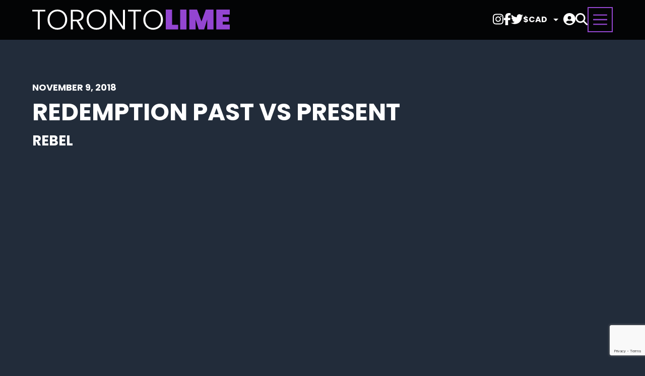

--- FILE ---
content_type: text/html; charset=UTF-8
request_url: https://www.torontolime.com/torontolimegallery/215858/redemption-past-vs-present
body_size: 104862
content:
<!DOCTYPE html>
<html lang="en">
<head>
	<meta charset="UTF-8">
	<meta name="viewport" content="width=device-width, initial-scale=1.0">
	
<title>Toronto Events, Torontolime.com</title>
<meta name="description" content="Torontolime is your best source for Toronto Events">
  

<script async src="https://www.googletagmanager.com/gtag/js?id=G-FXLVERYY1R"></script>
<script>
  window.dataLayer = window.dataLayer || [];
  function gtag(){dataLayer.push(arguments);}
  gtag('js', new Date());
  gtag('config', 'G-FXLVERYY1R');
</script>

<link rel="stylesheet" href="/sites/torontolime/css/main.css?v310">
<link rel="stylesheet" href="/css/main.css?v310">
<link rel="stylesheet" href="/css/swiper.css">
<link rel="stylesheet" href="/css/fancybox.css">

<link rel="apple-touch-icon" sizes="180x180" href="/sites/torontolime/img/icons/apple-touch-icon.png">
<link rel="icon" type="image/png" sizes="32x32" href="/sites/torontolime/img/icons/favicon-32x32.png">
<link rel="icon" type="image/png" sizes="16x16" href="/sites/torontolime/img/icons/favicon-16x16.png">
<link rel="manifest" href="/sites/torontolime/site.webmanifest">
<link rel="mask-icon" href="/sites/torontolime/img/icons/safari-pinned-tab.svg" color="#9345D1">
<meta name="msapplication-TileColor" content="#9345D1">
<meta name="theme-color" content="#9345D1">

<script>
    !function(f,b,e,v,n,t,s){if(f.fbq)return;n=f.fbq=function(){n.callMethod?
    n.callMethod.apply(n,arguments):n.queue.push(arguments)};
    if(!f._fbq)f._fbq=n;n.push=n;n.loaded=!0;n.version='2.0';
    n.queue=[];t=b.createElement(e);t.async=!0;
    t.src=v;s=b.getElementsByTagName(e)[0];
    s.parentNode.insertBefore(t,s)}(window,document,'script',
    'https://connect.facebook.net/en_US/fbevents.js');
    fbq('init', '565491970264427'); 
    fbq('track', 'PageView');
</script>
<script>
    !function (w, d, t) {
        w.TiktokAnalyticsObject=t;var ttq=w[t]=w[t]||[];ttq.methods=["page","track","identify","instances","debug","on","off","once","ready","alias","group","enableCookie","disableCookie"],ttq.setAndDefer=function(t,e){t[e]=function(){t.push([e].concat(Array.prototype.slice.call(arguments,0)))}};for(var i=0;i<ttq.methods.length;i++)ttq.setAndDefer(ttq,ttq.methods[i]);ttq.instance=function(t){for(var e=ttq._i[t]||[],n=0;n<ttq.methods.length;n++)ttq.setAndDefer(e,ttq.methods[n]);return e},ttq.load=function(e,n){var i="https://analytics.tiktok.com/i18n/pixel/events.js";ttq._i=ttq._i||{},ttq._i[e]=[],ttq._i[e]._u=i,ttq._t=ttq._t||{},ttq._t[e]=+new Date,ttq._o=ttq._o||{},ttq._o[e]=n||{};n=document.createElement("script");n.type="text/javascript",n.async=!0,n.src=i+"?sdkid="+e+"&lib="+t;e=document.getElementsByTagName("script")[0];e.parentNode.insertBefore(n,e)};
        ttq.load('CBDBDKRC77UEDSB4645G');
        ttq.page();
    }(window, document, 'ttq');
</script> 

</head>
<body>

	<a role="banner" href="#content" class="skip-to-content button">Skip to Content</a>

	


		<header class="internal">

	
	<a href="/" class="logo"><img src="/sites/torontolime/img/logo.svg" alt=""></a>

	<!-- Navbar -->
	<div class="navbar">
		<ul class="social">
							<li><a href="https://www.instagram.com/torontolime" target="_blank"><i class="fab fa-instagram"></i></a></li>
										<li><a href="https://www.facebook.com/people/Toronto-Limecom/100069459158112" target="_blank"><i class="fab fa-facebook-f"></i></a></li>
										<li><a href="https://twitter.com/NewTorontoLime" target="_blank"><i class="fab fa-twitter"></i></a></li>
								</ul>
		<div class="currency">
			<form action="" class="nolabel">
				<div class="input-wrap">
					<label for="currency-desk">Select Currency</label>
					<select id="currency-desk" onchange="location.replace(this.value)" >
												<option value="/designedit/action/global/country?country=ca&redirect=%2Ftorontolimegallery%2F215858%2Fredemption-past-vs-present" selected >$CAD</option>
						<option value="/designedit/action/global/country?country=us&redirect=%2Ftorontolimegallery%2F215858%2Fredemption-past-vs-present"  >$USD</option>
					</select>
				</div>
			</form>
		</div>

		<div class="cart">
			<a href="/shoppingcart" class="off">
				<span class="badge">0</span>
				<i class="icocart fas fa-shopping-cart"></i>
			</a>
					</div>

		
			<div class="account">
				<a href="#" data-site-event="orders:accounts:header:toggle" ><i class="fas fa-circle-user"></i></a>
				<div id="accountpop" class="off" data-account="wrapper">
					<div class="icons">
						<div class="label">LOGIN / SIGNUP</div>
						<a class="button white icon img" href="#" data-site-event="orders:accounts:login:google" >
							<img class="ico" src="/img/icon-google.svg">
						</a>
						<a class="button black icon apple-signinwith" href="#" data-site-event="orders:accounts:login:apple" ><i class="ico fab fa-apple sizeup"></i></a>
												<a class="button white ghost iconwtext" href="#" data-site-event="orders:accounts:login:email" ><i class="ico fas fa-envelope-open-text"></i>Email</a>
					</div>
					<div class="loginwithemail form_small off" data-template-version="small" ></div>
				</div>
			</div>

		
		<div class="search">
			<section id="searchbar">
				<div class="wrapper">
					<form action="/#listing-results" method="get">
						<input id="search" type="text" name="k" title="website search" placeholder="Search...">
						<button type="submit"><i aria-label="submit search" class="fas fa-search"></i></button>
					</form>
				</div>
			</section>
			<a class="search-btn" href="#" data-site-event="header:search:toggle" ><i class="fas fa-search"></i></a>
		</div>

		<button class="nav-trigger">
			<svg viewBox="0 0 100 100">
				<rect y="47.5" x="20" width="60" height="5"></rect>
				<rect y="47.5" x="20" width="60" height="5"></rect>
				<rect y="47.5" x="20" width="60" height="5"></rect>
				<rect y="47.5" x="20" width="60" height="5"></rect>
			</svg>
		</button>

	</div>
	<!-- Burger -->
	<nav class="main">
		<p class="title">Menu</p>
		<!-- Main Nav -->
		<ul id="aoda_nav">
			<li class="extras">
				<ul class="social">
											<li><a href="https://www.instagram.com/torontolime" target="_blank"><i class="fab fa-instagram"></i></a></li>
																<li><a href="https://www.facebook.com/people/Toronto-Limecom/100069459158112" target="_blank"><i class="fab fa-facebook-f"></i></a></li>
																<li><a href="https://twitter.com/NewTorontoLime" target="_blank"><i class="fab fa-twitter"></i></a></li>
														</ul>
				<div class="currency">
					<form action="" class="nolabel">
						<div class="input-wrap">
							<label for="currency-desk">Select Currency</label>
							<select id="currency-desk" onchange="location.replace(this.value)" >
																<option value="/designedit/action/global/country?country=ca&redirect=%2Ftorontolimegallery%2F215858%2Fredemption-past-vs-present" selected >$CAD</option>
								<option value="/designedit/action/global/country?country=us&redirect=%2Ftorontolimegallery%2F215858%2Fredemption-past-vs-present"  >$USD</option>
							</select>
						</div>
					</form>
				</div>
				<form action="/#listing-results" method="get" class="search nolabel">
					<div class="input-wrap">
						<label for="search-mobi">Search*</label>
						<input type="text" id="search-mobi" name="k" aria-label="Search" aria-invalid="false" placeholder="Search...">
					</div>
					<button class="button"><i class="fas fa-search"></i></button>
				</form>
			</li>
			<li class="sep mobi"></li>
							<li>
					<a href="/?q=s%3Devents#listing-results"  >
						Events					</a>
				</li>
							<li>
					<a href="/torontolimegallery"  >
						Gallery					</a>
				</li>
						<li>
				<a href="/findmytickets">
					Find My Tickets
				</a>
			</li>
							<li>
					<a href="/dashboard">
						Event Management
					</a>
				</li>
								</ul>
		
		
			<div class="featured">

				<p class="section">Featured Events</p>

				
					<div class="row">
						<div class="imgbox">
							<a href="/event/redemption-bob-and-lovers-rock-edition-with-luciano"  >
								<img src="/designedit/cache/events/18013/564_flyer_Redemption_2026_Luciano_IG_Portrait.png" alt="">
							</a>
						</div>
						<div class="txtbox">
							<p class="info">
								<i class="fas fa-calendar-star"></i>
																	<span>
										$65									</span>
																									<span>On Sale</span>
															</p>
							<p class="event">
								<a href="/event/redemption-bob-and-lovers-rock-edition-with-luciano" >
									Redemption Bob and Lover's Rock Edition with LUCIANO								</a>
							</p>
							<p class="location">
																	<span>Fri. Feb. 6</span>
									<span>Rebel</span>
															</p>
						</div>
					</div>

				
			</div>

		
	</nav>
</header>
	<main id="content" class="full">

		<div class="metabox wrapcontainer">
			<p class="date">November 9, 2018</p>
			<h1>REDEMPTION Past Vs Present</h1>
							<p class="subtitle">Rebel</p>
								</div>

		<div class="masonry">
			<div class="grid-sizer"></div>
			<div class="gutter-sizer"></div>
		
			
				<div class="grid-item">
					<a data-fancybox="gallery" href="/designedit/cache/galleries/215858/1000_Redemption  by Teeography (1 of 286).jpg">
						<img src="/designedit/cache/galleries/215858/564_Redemption  by Teeography (1 of 286).jpg" alt="" loading="lazy" width="564" height="377" >
					</a>
				</div>

			
				<div class="grid-item">
					<a data-fancybox="gallery" href="/designedit/cache/galleries/215858/1000_Redemption  by Teeography (2 of 286).jpg">
						<img src="/designedit/cache/galleries/215858/564_Redemption  by Teeography (2 of 286).jpg" alt="" loading="lazy" width="564" height="377" >
					</a>
				</div>

			
				<div class="grid-item">
					<a data-fancybox="gallery" href="/designedit/cache/galleries/215858/1000_Redemption  by Teeography (3 of 286).jpg">
						<img src="/designedit/cache/galleries/215858/564_Redemption  by Teeography (3 of 286).jpg" alt="" loading="lazy" width="564" height="377" >
					</a>
				</div>

			
				<div class="grid-item">
					<a data-fancybox="gallery" href="/designedit/cache/galleries/215858/1000_Redemption  by Teeography (4 of 286).jpg">
						<img src="/designedit/cache/galleries/215858/564_Redemption  by Teeography (4 of 286).jpg" alt="" loading="lazy" width="564" height="377" >
					</a>
				</div>

			
				<div class="grid-item">
					<a data-fancybox="gallery" href="/designedit/cache/galleries/215858/1000_Redemption  by Teeography (5 of 286).jpg">
						<img src="/designedit/cache/galleries/215858/564_Redemption  by Teeography (5 of 286).jpg" alt="" loading="lazy" width="564" height="377" >
					</a>
				</div>

			
				<div class="grid-item">
					<a data-fancybox="gallery" href="/designedit/cache/galleries/215858/1000_Redemption  by Teeography (6 of 286).jpg">
						<img src="/designedit/cache/galleries/215858/564_Redemption  by Teeography (6 of 286).jpg" alt="" loading="lazy" width="564" height="377" >
					</a>
				</div>

			
				<div class="grid-item">
					<a data-fancybox="gallery" href="/designedit/cache/galleries/215858/1000_Redemption  by Teeography (7 of 286).jpg">
						<img src="/designedit/cache/galleries/215858/564_Redemption  by Teeography (7 of 286).jpg" alt="" loading="lazy" width="564" height="377" >
					</a>
				</div>

			
				<div class="grid-item">
					<a data-fancybox="gallery" href="/designedit/cache/galleries/215858/1000_Redemption  by Teeography (8 of 286).jpg">
						<img src="/designedit/cache/galleries/215858/564_Redemption  by Teeography (8 of 286).jpg" alt="" loading="lazy" width="564" height="377" >
					</a>
				</div>

			
				<div class="grid-item">
					<a data-fancybox="gallery" href="/designedit/cache/galleries/215858/1000_Redemption  by Teeography (9 of 286).jpg">
						<img src="/designedit/cache/galleries/215858/564_Redemption  by Teeography (9 of 286).jpg" alt="" loading="lazy" width="564" height="377" >
					</a>
				</div>

			
				<div class="grid-item">
					<a data-fancybox="gallery" href="/designedit/cache/galleries/215858/1000_Redemption  by Teeography (10 of 286).jpg">
						<img src="/designedit/cache/galleries/215858/564_Redemption  by Teeography (10 of 286).jpg" alt="" loading="lazy" width="564" height="377" >
					</a>
				</div>

			
				<div class="grid-item">
					<a data-fancybox="gallery" href="/designedit/cache/galleries/215858/1000_Redemption  by Teeography (11 of 286).jpg">
						<img src="/designedit/cache/galleries/215858/564_Redemption  by Teeography (11 of 286).jpg" alt="" loading="lazy" width="564" height="377" >
					</a>
				</div>

			
				<div class="grid-item">
					<a data-fancybox="gallery" href="/designedit/cache/galleries/215858/1000_Redemption  by Teeography (12 of 286).jpg">
						<img src="/designedit/cache/galleries/215858/564_Redemption  by Teeography (12 of 286).jpg" alt="" loading="lazy" width="564" height="377" >
					</a>
				</div>

			
				<div class="grid-item">
					<a data-fancybox="gallery" href="/designedit/cache/galleries/215858/1000_Redemption  by Teeography (13 of 286).jpg">
						<img src="/designedit/cache/galleries/215858/564_Redemption  by Teeography (13 of 286).jpg" alt="" loading="lazy" width="564" height="377" >
					</a>
				</div>

			
				<div class="grid-item">
					<a data-fancybox="gallery" href="/designedit/cache/galleries/215858/1000_Redemption  by Teeography (14 of 286).jpg">
						<img src="/designedit/cache/galleries/215858/564_Redemption  by Teeography (14 of 286).jpg" alt="" loading="lazy" width="564" height="377" >
					</a>
				</div>

			
				<div class="grid-item">
					<a data-fancybox="gallery" href="/designedit/cache/galleries/215858/1000_Redemption  by Teeography (15 of 286).jpg">
						<img src="/designedit/cache/galleries/215858/564_Redemption  by Teeography (15 of 286).jpg" alt="" loading="lazy" width="564" height="377" >
					</a>
				</div>

			
				<div class="grid-item">
					<a data-fancybox="gallery" href="/designedit/cache/galleries/215858/1000_Redemption  by Teeography (16 of 286).jpg">
						<img src="/designedit/cache/galleries/215858/564_Redemption  by Teeography (16 of 286).jpg" alt="" loading="lazy" width="564" height="377" >
					</a>
				</div>

			
				<div class="grid-item">
					<a data-fancybox="gallery" href="/designedit/cache/galleries/215858/1000_Redemption  by Teeography (17 of 286).jpg">
						<img src="/designedit/cache/galleries/215858/564_Redemption  by Teeography (17 of 286).jpg" alt="" loading="lazy" width="564" height="377" >
					</a>
				</div>

			
				<div class="grid-item">
					<a data-fancybox="gallery" href="/designedit/cache/galleries/215858/1000_Redemption  by Teeography (18 of 286).jpg">
						<img src="/designedit/cache/galleries/215858/564_Redemption  by Teeography (18 of 286).jpg" alt="" loading="lazy" width="564" height="377" >
					</a>
				</div>

			
				<div class="grid-item">
					<a data-fancybox="gallery" href="/designedit/cache/galleries/215858/1000_Redemption  by Teeography (19 of 286).jpg">
						<img src="/designedit/cache/galleries/215858/564_Redemption  by Teeography (19 of 286).jpg" alt="" loading="lazy" width="564" height="377" >
					</a>
				</div>

			
				<div class="grid-item">
					<a data-fancybox="gallery" href="/designedit/cache/galleries/215858/1000_Redemption  by Teeography (20 of 286).jpg">
						<img src="/designedit/cache/galleries/215858/564_Redemption  by Teeography (20 of 286).jpg" alt="" loading="lazy" width="564" height="377" >
					</a>
				</div>

			
				<div class="grid-item">
					<a data-fancybox="gallery" href="/designedit/cache/galleries/215858/1000_Redemption  by Teeography (21 of 286).jpg">
						<img src="/designedit/cache/galleries/215858/564_Redemption  by Teeography (21 of 286).jpg" alt="" loading="lazy" width="564" height="377" >
					</a>
				</div>

			
				<div class="grid-item">
					<a data-fancybox="gallery" href="/designedit/cache/galleries/215858/1000_Redemption  by Teeography (22 of 286).jpg">
						<img src="/designedit/cache/galleries/215858/564_Redemption  by Teeography (22 of 286).jpg" alt="" loading="lazy" width="564" height="377" >
					</a>
				</div>

			
				<div class="grid-item">
					<a data-fancybox="gallery" href="/designedit/cache/galleries/215858/1000_Redemption  by Teeography (23 of 286).jpg">
						<img src="/designedit/cache/galleries/215858/564_Redemption  by Teeography (23 of 286).jpg" alt="" loading="lazy" width="564" height="377" >
					</a>
				</div>

			
				<div class="grid-item">
					<a data-fancybox="gallery" href="/designedit/cache/galleries/215858/1000_Redemption  by Teeography (24 of 286).jpg">
						<img src="/designedit/cache/galleries/215858/564_Redemption  by Teeography (24 of 286).jpg" alt="" loading="lazy" width="564" height="377" >
					</a>
				</div>

			
				<div class="grid-item">
					<a data-fancybox="gallery" href="/designedit/cache/galleries/215858/1000_Redemption  by Teeography (25 of 286).jpg">
						<img src="/designedit/cache/galleries/215858/564_Redemption  by Teeography (25 of 286).jpg" alt="" loading="lazy" width="564" height="377" >
					</a>
				</div>

			
				<div class="grid-item">
					<a data-fancybox="gallery" href="/designedit/cache/galleries/215858/1000_Redemption  by Teeography (26 of 286).jpg">
						<img src="/designedit/cache/galleries/215858/564_Redemption  by Teeography (26 of 286).jpg" alt="" loading="lazy" width="564" height="377" >
					</a>
				</div>

			
				<div class="grid-item">
					<a data-fancybox="gallery" href="/designedit/cache/galleries/215858/1000_Redemption  by Teeography (27 of 286).jpg">
						<img src="/designedit/cache/galleries/215858/564_Redemption  by Teeography (27 of 286).jpg" alt="" loading="lazy" width="564" height="377" >
					</a>
				</div>

			
				<div class="grid-item">
					<a data-fancybox="gallery" href="/designedit/cache/galleries/215858/1000_Redemption  by Teeography (28 of 286).jpg">
						<img src="/designedit/cache/galleries/215858/564_Redemption  by Teeography (28 of 286).jpg" alt="" loading="lazy" width="564" height="377" >
					</a>
				</div>

			
				<div class="grid-item">
					<a data-fancybox="gallery" href="/designedit/cache/galleries/215858/1000_Redemption  by Teeography (29 of 286).jpg">
						<img src="/designedit/cache/galleries/215858/564_Redemption  by Teeography (29 of 286).jpg" alt="" loading="lazy" width="564" height="377" >
					</a>
				</div>

			
				<div class="grid-item">
					<a data-fancybox="gallery" href="/designedit/cache/galleries/215858/1000_Redemption  by Teeography (30 of 286).jpg">
						<img src="/designedit/cache/galleries/215858/564_Redemption  by Teeography (30 of 286).jpg" alt="" loading="lazy" width="564" height="377" >
					</a>
				</div>

			
				<div class="grid-item">
					<a data-fancybox="gallery" href="/designedit/cache/galleries/215858/1000_Redemption  by Teeography (31 of 286).jpg">
						<img src="/designedit/cache/galleries/215858/564_Redemption  by Teeography (31 of 286).jpg" alt="" loading="lazy" width="564" height="377" >
					</a>
				</div>

			
				<div class="grid-item">
					<a data-fancybox="gallery" href="/designedit/cache/galleries/215858/1000_Redemption  by Teeography (32 of 286).jpg">
						<img src="/designedit/cache/galleries/215858/564_Redemption  by Teeography (32 of 286).jpg" alt="" loading="lazy" width="564" height="377" >
					</a>
				</div>

			
				<div class="grid-item">
					<a data-fancybox="gallery" href="/designedit/cache/galleries/215858/1000_Redemption  by Teeography (33 of 286).jpg">
						<img src="/designedit/cache/galleries/215858/564_Redemption  by Teeography (33 of 286).jpg" alt="" loading="lazy" width="564" height="377" >
					</a>
				</div>

			
				<div class="grid-item">
					<a data-fancybox="gallery" href="/designedit/cache/galleries/215858/1000_Redemption  by Teeography (34 of 286).jpg">
						<img src="/designedit/cache/galleries/215858/564_Redemption  by Teeography (34 of 286).jpg" alt="" loading="lazy" width="564" height="377" >
					</a>
				</div>

			
				<div class="grid-item">
					<a data-fancybox="gallery" href="/designedit/cache/galleries/215858/1000_Redemption  by Teeography (35 of 286).jpg">
						<img src="/designedit/cache/galleries/215858/564_Redemption  by Teeography (35 of 286).jpg" alt="" loading="lazy" width="564" height="377" >
					</a>
				</div>

			
				<div class="grid-item">
					<a data-fancybox="gallery" href="/designedit/cache/galleries/215858/1000_Redemption  by Teeography (36 of 286).jpg">
						<img src="/designedit/cache/galleries/215858/564_Redemption  by Teeography (36 of 286).jpg" alt="" loading="lazy" width="564" height="377" >
					</a>
				</div>

			
				<div class="grid-item">
					<a data-fancybox="gallery" href="/designedit/cache/galleries/215858/1000_Redemption  by Teeography (37 of 286).jpg">
						<img src="/designedit/cache/galleries/215858/564_Redemption  by Teeography (37 of 286).jpg" alt="" loading="lazy" width="564" height="377" >
					</a>
				</div>

			
				<div class="grid-item">
					<a data-fancybox="gallery" href="/designedit/cache/galleries/215858/1000_Redemption  by Teeography (38 of 286).jpg">
						<img src="/designedit/cache/galleries/215858/564_Redemption  by Teeography (38 of 286).jpg" alt="" loading="lazy" width="564" height="377" >
					</a>
				</div>

			
				<div class="grid-item">
					<a data-fancybox="gallery" href="/designedit/cache/galleries/215858/1000_Redemption  by Teeography (39 of 286).jpg">
						<img src="/designedit/cache/galleries/215858/564_Redemption  by Teeography (39 of 286).jpg" alt="" loading="lazy" width="564" height="377" >
					</a>
				</div>

			
				<div class="grid-item">
					<a data-fancybox="gallery" href="/designedit/cache/galleries/215858/1000_Redemption  by Teeography (40 of 286).jpg">
						<img src="/designedit/cache/galleries/215858/564_Redemption  by Teeography (40 of 286).jpg" alt="" loading="lazy" width="564" height="377" >
					</a>
				</div>

			
				<div class="grid-item">
					<a data-fancybox="gallery" href="/designedit/cache/galleries/215858/1000_Redemption  by Teeography (41 of 286).jpg">
						<img src="/designedit/cache/galleries/215858/564_Redemption  by Teeography (41 of 286).jpg" alt="" loading="lazy" width="564" height="377" >
					</a>
				</div>

			
				<div class="grid-item">
					<a data-fancybox="gallery" href="/designedit/cache/galleries/215858/1000_Redemption  by Teeography (42 of 286).jpg">
						<img src="/designedit/cache/galleries/215858/564_Redemption  by Teeography (42 of 286).jpg" alt="" loading="lazy" width="564" height="377" >
					</a>
				</div>

			
				<div class="grid-item">
					<a data-fancybox="gallery" href="/designedit/cache/galleries/215858/1000_Redemption  by Teeography (43 of 286).jpg">
						<img src="/designedit/cache/galleries/215858/564_Redemption  by Teeography (43 of 286).jpg" alt="" loading="lazy" width="564" height="377" >
					</a>
				</div>

			
				<div class="grid-item">
					<a data-fancybox="gallery" href="/designedit/cache/galleries/215858/1000_Redemption  by Teeography (44 of 286).jpg">
						<img src="/designedit/cache/galleries/215858/564_Redemption  by Teeography (44 of 286).jpg" alt="" loading="lazy" width="564" height="377" >
					</a>
				</div>

			
				<div class="grid-item">
					<a data-fancybox="gallery" href="/designedit/cache/galleries/215858/1000_Redemption  by Teeography (45 of 286).jpg">
						<img src="/designedit/cache/galleries/215858/564_Redemption  by Teeography (45 of 286).jpg" alt="" loading="lazy" width="564" height="377" >
					</a>
				</div>

			
				<div class="grid-item">
					<a data-fancybox="gallery" href="/designedit/cache/galleries/215858/1000_Redemption  by Teeography (46 of 286).jpg">
						<img src="/designedit/cache/galleries/215858/564_Redemption  by Teeography (46 of 286).jpg" alt="" loading="lazy" width="564" height="377" >
					</a>
				</div>

			
				<div class="grid-item">
					<a data-fancybox="gallery" href="/designedit/cache/galleries/215858/1000_Redemption  by Teeography (47 of 286).jpg">
						<img src="/designedit/cache/galleries/215858/564_Redemption  by Teeography (47 of 286).jpg" alt="" loading="lazy" width="564" height="377" >
					</a>
				</div>

			
				<div class="grid-item">
					<a data-fancybox="gallery" href="/designedit/cache/galleries/215858/1000_Redemption  by Teeography (48 of 286).jpg">
						<img src="/designedit/cache/galleries/215858/564_Redemption  by Teeography (48 of 286).jpg" alt="" loading="lazy" width="564" height="377" >
					</a>
				</div>

			
				<div class="grid-item">
					<a data-fancybox="gallery" href="/designedit/cache/galleries/215858/1000_Redemption  by Teeography (49 of 286).jpg">
						<img src="/designedit/cache/galleries/215858/564_Redemption  by Teeography (49 of 286).jpg" alt="" loading="lazy" width="564" height="377" >
					</a>
				</div>

			
				<div class="grid-item">
					<a data-fancybox="gallery" href="/designedit/cache/galleries/215858/1000_Redemption  by Teeography (50 of 286).jpg">
						<img src="/designedit/cache/galleries/215858/564_Redemption  by Teeography (50 of 286).jpg" alt="" loading="lazy" width="564" height="377" >
					</a>
				</div>

			
				<div class="grid-item">
					<a data-fancybox="gallery" href="/designedit/cache/galleries/215858/1000_Redemption  by Teeography (51 of 286).jpg">
						<img src="/designedit/cache/galleries/215858/564_Redemption  by Teeography (51 of 286).jpg" alt="" loading="lazy" width="564" height="377" >
					</a>
				</div>

			
				<div class="grid-item">
					<a data-fancybox="gallery" href="/designedit/cache/galleries/215858/1000_Redemption  by Teeography (52 of 286).jpg">
						<img src="/designedit/cache/galleries/215858/564_Redemption  by Teeography (52 of 286).jpg" alt="" loading="lazy" width="564" height="377" >
					</a>
				</div>

			
				<div class="grid-item">
					<a data-fancybox="gallery" href="/designedit/cache/galleries/215858/1000_Redemption  by Teeography (53 of 286).jpg">
						<img src="/designedit/cache/galleries/215858/564_Redemption  by Teeography (53 of 286).jpg" alt="" loading="lazy" width="564" height="377" >
					</a>
				</div>

			
				<div class="grid-item">
					<a data-fancybox="gallery" href="/designedit/cache/galleries/215858/1000_Redemption  by Teeography (54 of 286).jpg">
						<img src="/designedit/cache/galleries/215858/564_Redemption  by Teeography (54 of 286).jpg" alt="" loading="lazy" width="564" height="377" >
					</a>
				</div>

			
				<div class="grid-item">
					<a data-fancybox="gallery" href="/designedit/cache/galleries/215858/1000_Redemption  by Teeography (55 of 286).jpg">
						<img src="/designedit/cache/galleries/215858/564_Redemption  by Teeography (55 of 286).jpg" alt="" loading="lazy" width="564" height="377" >
					</a>
				</div>

			
				<div class="grid-item">
					<a data-fancybox="gallery" href="/designedit/cache/galleries/215858/1000_Redemption  by Teeography (56 of 286).jpg">
						<img src="/designedit/cache/galleries/215858/564_Redemption  by Teeography (56 of 286).jpg" alt="" loading="lazy" width="564" height="377" >
					</a>
				</div>

			
				<div class="grid-item">
					<a data-fancybox="gallery" href="/designedit/cache/galleries/215858/1000_Redemption  by Teeography (57 of 286).jpg">
						<img src="/designedit/cache/galleries/215858/564_Redemption  by Teeography (57 of 286).jpg" alt="" loading="lazy" width="564" height="377" >
					</a>
				</div>

			
				<div class="grid-item">
					<a data-fancybox="gallery" href="/designedit/cache/galleries/215858/1000_Redemption  by Teeography (58 of 286).jpg">
						<img src="/designedit/cache/galleries/215858/564_Redemption  by Teeography (58 of 286).jpg" alt="" loading="lazy" width="564" height="377" >
					</a>
				</div>

			
				<div class="grid-item">
					<a data-fancybox="gallery" href="/designedit/cache/galleries/215858/1000_Redemption  by Teeography (59 of 286).jpg">
						<img src="/designedit/cache/galleries/215858/564_Redemption  by Teeography (59 of 286).jpg" alt="" loading="lazy" width="564" height="377" >
					</a>
				</div>

			
				<div class="grid-item">
					<a data-fancybox="gallery" href="/designedit/cache/galleries/215858/1000_Redemption  by Teeography (60 of 286).jpg">
						<img src="/designedit/cache/galleries/215858/564_Redemption  by Teeography (60 of 286).jpg" alt="" loading="lazy" width="564" height="377" >
					</a>
				</div>

			
				<div class="grid-item">
					<a data-fancybox="gallery" href="/designedit/cache/galleries/215858/1000_Redemption  by Teeography (61 of 286).jpg">
						<img src="/designedit/cache/galleries/215858/564_Redemption  by Teeography (61 of 286).jpg" alt="" loading="lazy" width="564" height="377" >
					</a>
				</div>

			
				<div class="grid-item">
					<a data-fancybox="gallery" href="/designedit/cache/galleries/215858/1000_Redemption  by Teeography (62 of 286).jpg">
						<img src="/designedit/cache/galleries/215858/564_Redemption  by Teeography (62 of 286).jpg" alt="" loading="lazy" width="564" height="377" >
					</a>
				</div>

			
				<div class="grid-item">
					<a data-fancybox="gallery" href="/designedit/cache/galleries/215858/1000_Redemption  by Teeography (63 of 286).jpg">
						<img src="/designedit/cache/galleries/215858/564_Redemption  by Teeography (63 of 286).jpg" alt="" loading="lazy" width="564" height="377" >
					</a>
				</div>

			
				<div class="grid-item">
					<a data-fancybox="gallery" href="/designedit/cache/galleries/215858/1000_Redemption  by Teeography (64 of 286).jpg">
						<img src="/designedit/cache/galleries/215858/564_Redemption  by Teeography (64 of 286).jpg" alt="" loading="lazy" width="564" height="377" >
					</a>
				</div>

			
				<div class="grid-item">
					<a data-fancybox="gallery" href="/designedit/cache/galleries/215858/1000_Redemption  by Teeography (65 of 286).jpg">
						<img src="/designedit/cache/galleries/215858/564_Redemption  by Teeography (65 of 286).jpg" alt="" loading="lazy" width="564" height="377" >
					</a>
				</div>

			
				<div class="grid-item">
					<a data-fancybox="gallery" href="/designedit/cache/galleries/215858/1000_Redemption  by Teeography (66 of 286).jpg">
						<img src="/designedit/cache/galleries/215858/564_Redemption  by Teeography (66 of 286).jpg" alt="" loading="lazy" width="564" height="377" >
					</a>
				</div>

			
				<div class="grid-item">
					<a data-fancybox="gallery" href="/designedit/cache/galleries/215858/1000_Redemption  by Teeography (67 of 286).jpg">
						<img src="/designedit/cache/galleries/215858/564_Redemption  by Teeography (67 of 286).jpg" alt="" loading="lazy" width="564" height="377" >
					</a>
				</div>

			
				<div class="grid-item">
					<a data-fancybox="gallery" href="/designedit/cache/galleries/215858/1000_Redemption  by Teeography (68 of 286).jpg">
						<img src="/designedit/cache/galleries/215858/564_Redemption  by Teeography (68 of 286).jpg" alt="" loading="lazy" width="564" height="377" >
					</a>
				</div>

			
				<div class="grid-item">
					<a data-fancybox="gallery" href="/designedit/cache/galleries/215858/1000_Redemption  by Teeography (69 of 286).jpg">
						<img src="/designedit/cache/galleries/215858/564_Redemption  by Teeography (69 of 286).jpg" alt="" loading="lazy" width="564" height="377" >
					</a>
				</div>

			
				<div class="grid-item">
					<a data-fancybox="gallery" href="/designedit/cache/galleries/215858/1000_Redemption  by Teeography (70 of 286).jpg">
						<img src="/designedit/cache/galleries/215858/564_Redemption  by Teeography (70 of 286).jpg" alt="" loading="lazy" width="564" height="377" >
					</a>
				</div>

			
				<div class="grid-item">
					<a data-fancybox="gallery" href="/designedit/cache/galleries/215858/1000_Redemption  by Teeography (71 of 286).jpg">
						<img src="/designedit/cache/galleries/215858/564_Redemption  by Teeography (71 of 286).jpg" alt="" loading="lazy" width="564" height="377" >
					</a>
				</div>

			
				<div class="grid-item">
					<a data-fancybox="gallery" href="/designedit/cache/galleries/215858/1000_Redemption  by Teeography (72 of 286).jpg">
						<img src="/designedit/cache/galleries/215858/564_Redemption  by Teeography (72 of 286).jpg" alt="" loading="lazy" width="564" height="377" >
					</a>
				</div>

			
				<div class="grid-item">
					<a data-fancybox="gallery" href="/designedit/cache/galleries/215858/1000_Redemption  by Teeography (73 of 286).jpg">
						<img src="/designedit/cache/galleries/215858/564_Redemption  by Teeography (73 of 286).jpg" alt="" loading="lazy" width="564" height="377" >
					</a>
				</div>

			
				<div class="grid-item">
					<a data-fancybox="gallery" href="/designedit/cache/galleries/215858/1000_Redemption  by Teeography (74 of 286).jpg">
						<img src="/designedit/cache/galleries/215858/564_Redemption  by Teeography (74 of 286).jpg" alt="" loading="lazy" width="564" height="377" >
					</a>
				</div>

			
				<div class="grid-item">
					<a data-fancybox="gallery" href="/designedit/cache/galleries/215858/1000_Redemption  by Teeography (75 of 286).jpg">
						<img src="/designedit/cache/galleries/215858/564_Redemption  by Teeography (75 of 286).jpg" alt="" loading="lazy" width="564" height="377" >
					</a>
				</div>

			
				<div class="grid-item">
					<a data-fancybox="gallery" href="/designedit/cache/galleries/215858/1000_Redemption  by Teeography (76 of 286).jpg">
						<img src="/designedit/cache/galleries/215858/564_Redemption  by Teeography (76 of 286).jpg" alt="" loading="lazy" width="564" height="377" >
					</a>
				</div>

			
				<div class="grid-item">
					<a data-fancybox="gallery" href="/designedit/cache/galleries/215858/1000_Redemption  by Teeography (77 of 286).jpg">
						<img src="/designedit/cache/galleries/215858/564_Redemption  by Teeography (77 of 286).jpg" alt="" loading="lazy" width="564" height="377" >
					</a>
				</div>

			
				<div class="grid-item">
					<a data-fancybox="gallery" href="/designedit/cache/galleries/215858/1000_Redemption  by Teeography (78 of 286).jpg">
						<img src="/designedit/cache/galleries/215858/564_Redemption  by Teeography (78 of 286).jpg" alt="" loading="lazy" width="564" height="377" >
					</a>
				</div>

			
				<div class="grid-item">
					<a data-fancybox="gallery" href="/designedit/cache/galleries/215858/1000_Redemption  by Teeography (79 of 286).jpg">
						<img src="/designedit/cache/galleries/215858/564_Redemption  by Teeography (79 of 286).jpg" alt="" loading="lazy" width="564" height="377" >
					</a>
				</div>

			
				<div class="grid-item">
					<a data-fancybox="gallery" href="/designedit/cache/galleries/215858/1000_Redemption  by Teeography (80 of 286)_2.jpg">
						<img src="/designedit/cache/galleries/215858/564_Redemption  by Teeography (80 of 286)_2.jpg" alt="" loading="lazy" width="564" height="377" >
					</a>
				</div>

			
				<div class="grid-item">
					<a data-fancybox="gallery" href="/designedit/cache/galleries/215858/1000_Redemption  by Teeography (81 of 286).jpg">
						<img src="/designedit/cache/galleries/215858/564_Redemption  by Teeography (81 of 286).jpg" alt="" loading="lazy" width="564" height="377" >
					</a>
				</div>

			
				<div class="grid-item">
					<a data-fancybox="gallery" href="/designedit/cache/galleries/215858/1000_Redemption  by Teeography (82 of 286).jpg">
						<img src="/designedit/cache/galleries/215858/564_Redemption  by Teeography (82 of 286).jpg" alt="" loading="lazy" width="564" height="377" >
					</a>
				</div>

			
				<div class="grid-item">
					<a data-fancybox="gallery" href="/designedit/cache/galleries/215858/1000_Redemption  by Teeography (83 of 286).jpg">
						<img src="/designedit/cache/galleries/215858/564_Redemption  by Teeography (83 of 286).jpg" alt="" loading="lazy" width="564" height="377" >
					</a>
				</div>

			
				<div class="grid-item">
					<a data-fancybox="gallery" href="/designedit/cache/galleries/215858/1000_Redemption  by Teeography (84 of 286).jpg">
						<img src="/designedit/cache/galleries/215858/564_Redemption  by Teeography (84 of 286).jpg" alt="" loading="lazy" width="564" height="377" >
					</a>
				</div>

			
				<div class="grid-item">
					<a data-fancybox="gallery" href="/designedit/cache/galleries/215858/1000_Redemption  by Teeography (85 of 286).jpg">
						<img src="/designedit/cache/galleries/215858/564_Redemption  by Teeography (85 of 286).jpg" alt="" loading="lazy" width="564" height="377" >
					</a>
				</div>

			
				<div class="grid-item">
					<a data-fancybox="gallery" href="/designedit/cache/galleries/215858/1000_Redemption  by Teeography (86 of 286).jpg">
						<img src="/designedit/cache/galleries/215858/564_Redemption  by Teeography (86 of 286).jpg" alt="" loading="lazy" width="564" height="377" >
					</a>
				</div>

			
				<div class="grid-item">
					<a data-fancybox="gallery" href="/designedit/cache/galleries/215858/1000_Redemption  by Teeography (87 of 286).jpg">
						<img src="/designedit/cache/galleries/215858/564_Redemption  by Teeography (87 of 286).jpg" alt="" loading="lazy" width="564" height="377" >
					</a>
				</div>

			
				<div class="grid-item">
					<a data-fancybox="gallery" href="/designedit/cache/galleries/215858/1000_Redemption  by Teeography (88 of 286).jpg">
						<img src="/designedit/cache/galleries/215858/564_Redemption  by Teeography (88 of 286).jpg" alt="" loading="lazy" width="564" height="377" >
					</a>
				</div>

			
				<div class="grid-item">
					<a data-fancybox="gallery" href="/designedit/cache/galleries/215858/1000_Redemption  by Teeography (89 of 286).jpg">
						<img src="/designedit/cache/galleries/215858/564_Redemption  by Teeography (89 of 286).jpg" alt="" loading="lazy" width="564" height="377" >
					</a>
				</div>

			
				<div class="grid-item">
					<a data-fancybox="gallery" href="/designedit/cache/galleries/215858/1000_Redemption  by Teeography (90 of 286).jpg">
						<img src="/designedit/cache/galleries/215858/564_Redemption  by Teeography (90 of 286).jpg" alt="" loading="lazy" width="564" height="377" >
					</a>
				</div>

			
				<div class="grid-item">
					<a data-fancybox="gallery" href="/designedit/cache/galleries/215858/1000_Redemption  by Teeography (91 of 286).jpg">
						<img src="/designedit/cache/galleries/215858/564_Redemption  by Teeography (91 of 286).jpg" alt="" loading="lazy" width="564" height="377" >
					</a>
				</div>

			
				<div class="grid-item">
					<a data-fancybox="gallery" href="/designedit/cache/galleries/215858/1000_Redemption  by Teeography (92 of 286).jpg">
						<img src="/designedit/cache/galleries/215858/564_Redemption  by Teeography (92 of 286).jpg" alt="" loading="lazy" width="564" height="377" >
					</a>
				</div>

			
				<div class="grid-item">
					<a data-fancybox="gallery" href="/designedit/cache/galleries/215858/1000_Redemption  by Teeography (93 of 286).jpg">
						<img src="/designedit/cache/galleries/215858/564_Redemption  by Teeography (93 of 286).jpg" alt="" loading="lazy" width="564" height="377" >
					</a>
				</div>

			
				<div class="grid-item">
					<a data-fancybox="gallery" href="/designedit/cache/galleries/215858/1000_Redemption  by Teeography (94 of 286).jpg">
						<img src="/designedit/cache/galleries/215858/564_Redemption  by Teeography (94 of 286).jpg" alt="" loading="lazy" width="564" height="377" >
					</a>
				</div>

			
				<div class="grid-item">
					<a data-fancybox="gallery" href="/designedit/cache/galleries/215858/1000_Redemption  by Teeography (95 of 286).jpg">
						<img src="/designedit/cache/galleries/215858/564_Redemption  by Teeography (95 of 286).jpg" alt="" loading="lazy" width="564" height="377" >
					</a>
				</div>

			
				<div class="grid-item">
					<a data-fancybox="gallery" href="/designedit/cache/galleries/215858/1000_Redemption  by Teeography (96 of 286).jpg">
						<img src="/designedit/cache/galleries/215858/564_Redemption  by Teeography (96 of 286).jpg" alt="" loading="lazy" width="564" height="377" >
					</a>
				</div>

			
				<div class="grid-item">
					<a data-fancybox="gallery" href="/designedit/cache/galleries/215858/1000_Redemption  by Teeography (97 of 286).jpg">
						<img src="/designedit/cache/galleries/215858/564_Redemption  by Teeography (97 of 286).jpg" alt="" loading="lazy" width="564" height="377" >
					</a>
				</div>

			
				<div class="grid-item">
					<a data-fancybox="gallery" href="/designedit/cache/galleries/215858/1000_Redemption  by Teeography (98 of 286).jpg">
						<img src="/designedit/cache/galleries/215858/564_Redemption  by Teeography (98 of 286).jpg" alt="" loading="lazy" width="564" height="377" >
					</a>
				</div>

			
				<div class="grid-item">
					<a data-fancybox="gallery" href="/designedit/cache/galleries/215858/1000_Redemption  by Teeography (99 of 286).jpg">
						<img src="/designedit/cache/galleries/215858/564_Redemption  by Teeography (99 of 286).jpg" alt="" loading="lazy" width="564" height="377" >
					</a>
				</div>

			
				<div class="grid-item">
					<a data-fancybox="gallery" href="/designedit/cache/galleries/215858/1000_Redemption  by Teeography (100 of 286).jpg">
						<img src="/designedit/cache/galleries/215858/564_Redemption  by Teeography (100 of 286).jpg" alt="" loading="lazy" width="564" height="377" >
					</a>
				</div>

			
				<div class="grid-item">
					<a data-fancybox="gallery" href="/designedit/cache/galleries/215858/1000_Redemption  by Teeography (101 of 286).jpg">
						<img src="/designedit/cache/galleries/215858/564_Redemption  by Teeography (101 of 286).jpg" alt="" loading="lazy" width="564" height="377" >
					</a>
				</div>

			
				<div class="grid-item">
					<a data-fancybox="gallery" href="/designedit/cache/galleries/215858/1000_Redemption  by Teeography (102 of 286).jpg">
						<img src="/designedit/cache/galleries/215858/564_Redemption  by Teeography (102 of 286).jpg" alt="" loading="lazy" width="564" height="377" >
					</a>
				</div>

			
				<div class="grid-item">
					<a data-fancybox="gallery" href="/designedit/cache/galleries/215858/1000_Redemption  by Teeography (103 of 286).jpg">
						<img src="/designedit/cache/galleries/215858/564_Redemption  by Teeography (103 of 286).jpg" alt="" loading="lazy" width="564" height="377" >
					</a>
				</div>

			
				<div class="grid-item">
					<a data-fancybox="gallery" href="/designedit/cache/galleries/215858/1000_Redemption  by Teeography (104 of 286).jpg">
						<img src="/designedit/cache/galleries/215858/564_Redemption  by Teeography (104 of 286).jpg" alt="" loading="lazy" width="564" height="377" >
					</a>
				</div>

			
				<div class="grid-item">
					<a data-fancybox="gallery" href="/designedit/cache/galleries/215858/1000_Redemption  by Teeography (105 of 286).jpg">
						<img src="/designedit/cache/galleries/215858/564_Redemption  by Teeography (105 of 286).jpg" alt="" loading="lazy" width="564" height="377" >
					</a>
				</div>

			
				<div class="grid-item">
					<a data-fancybox="gallery" href="/designedit/cache/galleries/215858/1000_Redemption  by Teeography (106 of 286).jpg">
						<img src="/designedit/cache/galleries/215858/564_Redemption  by Teeography (106 of 286).jpg" alt="" loading="lazy" width="564" height="377" >
					</a>
				</div>

			
				<div class="grid-item">
					<a data-fancybox="gallery" href="/designedit/cache/galleries/215858/1000_Redemption  by Teeography (107 of 286).jpg">
						<img src="/designedit/cache/galleries/215858/564_Redemption  by Teeography (107 of 286).jpg" alt="" loading="lazy" width="564" height="377" >
					</a>
				</div>

			
				<div class="grid-item">
					<a data-fancybox="gallery" href="/designedit/cache/galleries/215858/1000_Redemption  by Teeography (108 of 286).jpg">
						<img src="/designedit/cache/galleries/215858/564_Redemption  by Teeography (108 of 286).jpg" alt="" loading="lazy" width="564" height="377" >
					</a>
				</div>

			
				<div class="grid-item">
					<a data-fancybox="gallery" href="/designedit/cache/galleries/215858/1000_Redemption  by Teeography (109 of 286).jpg">
						<img src="/designedit/cache/galleries/215858/564_Redemption  by Teeography (109 of 286).jpg" alt="" loading="lazy" width="564" height="377" >
					</a>
				</div>

			
				<div class="grid-item">
					<a data-fancybox="gallery" href="/designedit/cache/galleries/215858/1000_Redemption  by Teeography (110 of 286).jpg">
						<img src="/designedit/cache/galleries/215858/564_Redemption  by Teeography (110 of 286).jpg" alt="" loading="lazy" width="564" height="377" >
					</a>
				</div>

			
				<div class="grid-item">
					<a data-fancybox="gallery" href="/designedit/cache/galleries/215858/1000_Redemption  by Teeography (111 of 286).jpg">
						<img src="/designedit/cache/galleries/215858/564_Redemption  by Teeography (111 of 286).jpg" alt="" loading="lazy" width="564" height="377" >
					</a>
				</div>

			
				<div class="grid-item">
					<a data-fancybox="gallery" href="/designedit/cache/galleries/215858/1000_Redemption  by Teeography (112 of 286).jpg">
						<img src="/designedit/cache/galleries/215858/564_Redemption  by Teeography (112 of 286).jpg" alt="" loading="lazy" width="564" height="377" >
					</a>
				</div>

			
				<div class="grid-item">
					<a data-fancybox="gallery" href="/designedit/cache/galleries/215858/1000_Redemption  by Teeography (113 of 286).jpg">
						<img src="/designedit/cache/galleries/215858/564_Redemption  by Teeography (113 of 286).jpg" alt="" loading="lazy" width="564" height="377" >
					</a>
				</div>

			
				<div class="grid-item">
					<a data-fancybox="gallery" href="/designedit/cache/galleries/215858/1000_Redemption  by Teeography (114 of 286).jpg">
						<img src="/designedit/cache/galleries/215858/564_Redemption  by Teeography (114 of 286).jpg" alt="" loading="lazy" width="564" height="377" >
					</a>
				</div>

			
				<div class="grid-item">
					<a data-fancybox="gallery" href="/designedit/cache/galleries/215858/1000_Redemption  by Teeography (115 of 286).jpg">
						<img src="/designedit/cache/galleries/215858/564_Redemption  by Teeography (115 of 286).jpg" alt="" loading="lazy" width="564" height="377" >
					</a>
				</div>

			
				<div class="grid-item">
					<a data-fancybox="gallery" href="/designedit/cache/galleries/215858/1000_Redemption  by Teeography (116 of 286).jpg">
						<img src="/designedit/cache/galleries/215858/564_Redemption  by Teeography (116 of 286).jpg" alt="" loading="lazy" width="564" height="377" >
					</a>
				</div>

			
				<div class="grid-item">
					<a data-fancybox="gallery" href="/designedit/cache/galleries/215858/1000_Redemption  by Teeography (117 of 286).jpg">
						<img src="/designedit/cache/galleries/215858/564_Redemption  by Teeography (117 of 286).jpg" alt="" loading="lazy" width="564" height="377" >
					</a>
				</div>

			
				<div class="grid-item">
					<a data-fancybox="gallery" href="/designedit/cache/galleries/215858/1000_Redemption  by Teeography (118 of 286).jpg">
						<img src="/designedit/cache/galleries/215858/564_Redemption  by Teeography (118 of 286).jpg" alt="" loading="lazy" width="564" height="377" >
					</a>
				</div>

			
				<div class="grid-item">
					<a data-fancybox="gallery" href="/designedit/cache/galleries/215858/1000_Redemption  by Teeography (119 of 286).jpg">
						<img src="/designedit/cache/galleries/215858/564_Redemption  by Teeography (119 of 286).jpg" alt="" loading="lazy" width="564" height="377" >
					</a>
				</div>

			
				<div class="grid-item">
					<a data-fancybox="gallery" href="/designedit/cache/galleries/215858/1000_Redemption  by Teeography (120 of 286).jpg">
						<img src="/designedit/cache/galleries/215858/564_Redemption  by Teeography (120 of 286).jpg" alt="" loading="lazy" width="564" height="377" >
					</a>
				</div>

			
				<div class="grid-item">
					<a data-fancybox="gallery" href="/designedit/cache/galleries/215858/1000_Redemption  by Teeography (121 of 286).jpg">
						<img src="/designedit/cache/galleries/215858/564_Redemption  by Teeography (121 of 286).jpg" alt="" loading="lazy" width="564" height="377" >
					</a>
				</div>

			
				<div class="grid-item">
					<a data-fancybox="gallery" href="/designedit/cache/galleries/215858/1000_Redemption  by Teeography (122 of 286).jpg">
						<img src="/designedit/cache/galleries/215858/564_Redemption  by Teeography (122 of 286).jpg" alt="" loading="lazy" width="564" height="377" >
					</a>
				</div>

			
				<div class="grid-item">
					<a data-fancybox="gallery" href="/designedit/cache/galleries/215858/1000_Redemption  by Teeography (123 of 286).jpg">
						<img src="/designedit/cache/galleries/215858/564_Redemption  by Teeography (123 of 286).jpg" alt="" loading="lazy" width="564" height="377" >
					</a>
				</div>

			
				<div class="grid-item">
					<a data-fancybox="gallery" href="/designedit/cache/galleries/215858/1000_Redemption  by Teeography (124 of 286).jpg">
						<img src="/designedit/cache/galleries/215858/564_Redemption  by Teeography (124 of 286).jpg" alt="" loading="lazy" width="564" height="377" >
					</a>
				</div>

			
				<div class="grid-item">
					<a data-fancybox="gallery" href="/designedit/cache/galleries/215858/1000_Redemption  by Teeography (125 of 286).jpg">
						<img src="/designedit/cache/galleries/215858/564_Redemption  by Teeography (125 of 286).jpg" alt="" loading="lazy" width="564" height="377" >
					</a>
				</div>

			
				<div class="grid-item">
					<a data-fancybox="gallery" href="/designedit/cache/galleries/215858/1000_Redemption  by Teeography (126 of 286).jpg">
						<img src="/designedit/cache/galleries/215858/564_Redemption  by Teeography (126 of 286).jpg" alt="" loading="lazy" width="564" height="377" >
					</a>
				</div>

			
				<div class="grid-item">
					<a data-fancybox="gallery" href="/designedit/cache/galleries/215858/1000_Redemption  by Teeography (127 of 286).jpg">
						<img src="/designedit/cache/galleries/215858/564_Redemption  by Teeography (127 of 286).jpg" alt="" loading="lazy" width="564" height="377" >
					</a>
				</div>

			
				<div class="grid-item">
					<a data-fancybox="gallery" href="/designedit/cache/galleries/215858/1000_Redemption  by Teeography (128 of 286).jpg">
						<img src="/designedit/cache/galleries/215858/564_Redemption  by Teeography (128 of 286).jpg" alt="" loading="lazy" width="564" height="377" >
					</a>
				</div>

			
				<div class="grid-item">
					<a data-fancybox="gallery" href="/designedit/cache/galleries/215858/1000_Redemption  by Teeography (129 of 286).jpg">
						<img src="/designedit/cache/galleries/215858/564_Redemption  by Teeography (129 of 286).jpg" alt="" loading="lazy" width="564" height="377" >
					</a>
				</div>

			
				<div class="grid-item">
					<a data-fancybox="gallery" href="/designedit/cache/galleries/215858/1000_Redemption  by Teeography (130 of 286).jpg">
						<img src="/designedit/cache/galleries/215858/564_Redemption  by Teeography (130 of 286).jpg" alt="" loading="lazy" width="564" height="377" >
					</a>
				</div>

			
				<div class="grid-item">
					<a data-fancybox="gallery" href="/designedit/cache/galleries/215858/1000_Redemption  by Teeography (131 of 286).jpg">
						<img src="/designedit/cache/galleries/215858/564_Redemption  by Teeography (131 of 286).jpg" alt="" loading="lazy" width="564" height="377" >
					</a>
				</div>

			
				<div class="grid-item">
					<a data-fancybox="gallery" href="/designedit/cache/galleries/215858/1000_Redemption  by Teeography (132 of 286).jpg">
						<img src="/designedit/cache/galleries/215858/564_Redemption  by Teeography (132 of 286).jpg" alt="" loading="lazy" width="564" height="377" >
					</a>
				</div>

			
				<div class="grid-item">
					<a data-fancybox="gallery" href="/designedit/cache/galleries/215858/1000_Redemption  by Teeography (133 of 286).jpg">
						<img src="/designedit/cache/galleries/215858/564_Redemption  by Teeography (133 of 286).jpg" alt="" loading="lazy" width="564" height="377" >
					</a>
				</div>

			
				<div class="grid-item">
					<a data-fancybox="gallery" href="/designedit/cache/galleries/215858/1000_Redemption  by Teeography (134 of 286).jpg">
						<img src="/designedit/cache/galleries/215858/564_Redemption  by Teeography (134 of 286).jpg" alt="" loading="lazy" width="564" height="377" >
					</a>
				</div>

			
				<div class="grid-item">
					<a data-fancybox="gallery" href="/designedit/cache/galleries/215858/1000_Redemption  by Teeography (135 of 286).jpg">
						<img src="/designedit/cache/galleries/215858/564_Redemption  by Teeography (135 of 286).jpg" alt="" loading="lazy" width="564" height="377" >
					</a>
				</div>

			
				<div class="grid-item">
					<a data-fancybox="gallery" href="/designedit/cache/galleries/215858/1000_Redemption  by Teeography (136 of 286).jpg">
						<img src="/designedit/cache/galleries/215858/564_Redemption  by Teeography (136 of 286).jpg" alt="" loading="lazy" width="564" height="377" >
					</a>
				</div>

			
				<div class="grid-item">
					<a data-fancybox="gallery" href="/designedit/cache/galleries/215858/1000_Redemption  by Teeography (137 of 286).jpg">
						<img src="/designedit/cache/galleries/215858/564_Redemption  by Teeography (137 of 286).jpg" alt="" loading="lazy" width="564" height="377" >
					</a>
				</div>

			
				<div class="grid-item">
					<a data-fancybox="gallery" href="/designedit/cache/galleries/215858/1000_Redemption  by Teeography (138 of 286).jpg">
						<img src="/designedit/cache/galleries/215858/564_Redemption  by Teeography (138 of 286).jpg" alt="" loading="lazy" width="564" height="377" >
					</a>
				</div>

			
				<div class="grid-item">
					<a data-fancybox="gallery" href="/designedit/cache/galleries/215858/1000_Redemption  by Teeography (139 of 286).jpg">
						<img src="/designedit/cache/galleries/215858/564_Redemption  by Teeography (139 of 286).jpg" alt="" loading="lazy" width="564" height="377" >
					</a>
				</div>

			
				<div class="grid-item">
					<a data-fancybox="gallery" href="/designedit/cache/galleries/215858/1000_Redemption  by Teeography (140 of 286).jpg">
						<img src="/designedit/cache/galleries/215858/564_Redemption  by Teeography (140 of 286).jpg" alt="" loading="lazy" width="564" height="377" >
					</a>
				</div>

			
				<div class="grid-item">
					<a data-fancybox="gallery" href="/designedit/cache/galleries/215858/1000_Redemption  by Teeography (141 of 286).jpg">
						<img src="/designedit/cache/galleries/215858/564_Redemption  by Teeography (141 of 286).jpg" alt="" loading="lazy" width="564" height="377" >
					</a>
				</div>

			
				<div class="grid-item">
					<a data-fancybox="gallery" href="/designedit/cache/galleries/215858/1000_Redemption  by Teeography (142 of 286).jpg">
						<img src="/designedit/cache/galleries/215858/564_Redemption  by Teeography (142 of 286).jpg" alt="" loading="lazy" width="564" height="377" >
					</a>
				</div>

			
				<div class="grid-item">
					<a data-fancybox="gallery" href="/designedit/cache/galleries/215858/1000_Redemption  by Teeography (143 of 286).jpg">
						<img src="/designedit/cache/galleries/215858/564_Redemption  by Teeography (143 of 286).jpg" alt="" loading="lazy" width="564" height="377" >
					</a>
				</div>

			
				<div class="grid-item">
					<a data-fancybox="gallery" href="/designedit/cache/galleries/215858/1000_Redemption  by Teeography (144 of 286).jpg">
						<img src="/designedit/cache/galleries/215858/564_Redemption  by Teeography (144 of 286).jpg" alt="" loading="lazy" width="564" height="377" >
					</a>
				</div>

			
				<div class="grid-item">
					<a data-fancybox="gallery" href="/designedit/cache/galleries/215858/1000_Redemption  by Teeography (145 of 286).jpg">
						<img src="/designedit/cache/galleries/215858/564_Redemption  by Teeography (145 of 286).jpg" alt="" loading="lazy" width="564" height="377" >
					</a>
				</div>

			
				<div class="grid-item">
					<a data-fancybox="gallery" href="/designedit/cache/galleries/215858/1000_Redemption  by Teeography (146 of 286).jpg">
						<img src="/designedit/cache/galleries/215858/564_Redemption  by Teeography (146 of 286).jpg" alt="" loading="lazy" width="564" height="377" >
					</a>
				</div>

			
				<div class="grid-item">
					<a data-fancybox="gallery" href="/designedit/cache/galleries/215858/1000_Redemption  by Teeography (147 of 286).jpg">
						<img src="/designedit/cache/galleries/215858/564_Redemption  by Teeography (147 of 286).jpg" alt="" loading="lazy" width="564" height="377" >
					</a>
				</div>

			
				<div class="grid-item">
					<a data-fancybox="gallery" href="/designedit/cache/galleries/215858/1000_Redemption  by Teeography (148 of 286).jpg">
						<img src="/designedit/cache/galleries/215858/564_Redemption  by Teeography (148 of 286).jpg" alt="" loading="lazy" width="564" height="377" >
					</a>
				</div>

			
				<div class="grid-item">
					<a data-fancybox="gallery" href="/designedit/cache/galleries/215858/1000_Redemption  by Teeography (149 of 286).jpg">
						<img src="/designedit/cache/galleries/215858/564_Redemption  by Teeography (149 of 286).jpg" alt="" loading="lazy" width="564" height="377" >
					</a>
				</div>

			
				<div class="grid-item">
					<a data-fancybox="gallery" href="/designedit/cache/galleries/215858/1000_Redemption  by Teeography (150 of 286).jpg">
						<img src="/designedit/cache/galleries/215858/564_Redemption  by Teeography (150 of 286).jpg" alt="" loading="lazy" width="564" height="377" >
					</a>
				</div>

			
				<div class="grid-item">
					<a data-fancybox="gallery" href="/designedit/cache/galleries/215858/1000_Redemption  by Teeography (151 of 286).jpg">
						<img src="/designedit/cache/galleries/215858/564_Redemption  by Teeography (151 of 286).jpg" alt="" loading="lazy" width="564" height="377" >
					</a>
				</div>

			
				<div class="grid-item">
					<a data-fancybox="gallery" href="/designedit/cache/galleries/215858/1000_Redemption  by Teeography (152 of 286).jpg">
						<img src="/designedit/cache/galleries/215858/564_Redemption  by Teeography (152 of 286).jpg" alt="" loading="lazy" width="564" height="377" >
					</a>
				</div>

			
				<div class="grid-item">
					<a data-fancybox="gallery" href="/designedit/cache/galleries/215858/1000_Redemption  by Teeography (153 of 286).jpg">
						<img src="/designedit/cache/galleries/215858/564_Redemption  by Teeography (153 of 286).jpg" alt="" loading="lazy" width="564" height="377" >
					</a>
				</div>

			
				<div class="grid-item">
					<a data-fancybox="gallery" href="/designedit/cache/galleries/215858/1000_Redemption  by Teeography (154 of 286).jpg">
						<img src="/designedit/cache/galleries/215858/564_Redemption  by Teeography (154 of 286).jpg" alt="" loading="lazy" width="564" height="377" >
					</a>
				</div>

			
				<div class="grid-item">
					<a data-fancybox="gallery" href="/designedit/cache/galleries/215858/1000_Redemption  by Teeography (155 of 286).jpg">
						<img src="/designedit/cache/galleries/215858/564_Redemption  by Teeography (155 of 286).jpg" alt="" loading="lazy" width="564" height="377" >
					</a>
				</div>

			
				<div class="grid-item">
					<a data-fancybox="gallery" href="/designedit/cache/galleries/215858/1000_Redemption  by Teeography (156 of 286).jpg">
						<img src="/designedit/cache/galleries/215858/564_Redemption  by Teeography (156 of 286).jpg" alt="" loading="lazy" width="564" height="377" >
					</a>
				</div>

			
				<div class="grid-item">
					<a data-fancybox="gallery" href="/designedit/cache/galleries/215858/1000_Redemption  by Teeography (157 of 286).jpg">
						<img src="/designedit/cache/galleries/215858/564_Redemption  by Teeography (157 of 286).jpg" alt="" loading="lazy" width="564" height="377" >
					</a>
				</div>

			
				<div class="grid-item">
					<a data-fancybox="gallery" href="/designedit/cache/galleries/215858/1000_Redemption  by Teeography (158 of 286).jpg">
						<img src="/designedit/cache/galleries/215858/564_Redemption  by Teeography (158 of 286).jpg" alt="" loading="lazy" width="564" height="377" >
					</a>
				</div>

			
				<div class="grid-item">
					<a data-fancybox="gallery" href="/designedit/cache/galleries/215858/1000_Redemption  by Teeography (159 of 286).jpg">
						<img src="/designedit/cache/galleries/215858/564_Redemption  by Teeography (159 of 286).jpg" alt="" loading="lazy" width="564" height="377" >
					</a>
				</div>

			
				<div class="grid-item">
					<a data-fancybox="gallery" href="/designedit/cache/galleries/215858/1000_Redemption  by Teeography (160 of 286).jpg">
						<img src="/designedit/cache/galleries/215858/564_Redemption  by Teeography (160 of 286).jpg" alt="" loading="lazy" width="564" height="377" >
					</a>
				</div>

			
				<div class="grid-item">
					<a data-fancybox="gallery" href="/designedit/cache/galleries/215858/1000_Redemption  by Teeography (161 of 286).jpg">
						<img src="/designedit/cache/galleries/215858/564_Redemption  by Teeography (161 of 286).jpg" alt="" loading="lazy" width="564" height="377" >
					</a>
				</div>

			
				<div class="grid-item">
					<a data-fancybox="gallery" href="/designedit/cache/galleries/215858/1000_Redemption  by Teeography (162 of 286).jpg">
						<img src="/designedit/cache/galleries/215858/564_Redemption  by Teeography (162 of 286).jpg" alt="" loading="lazy" width="564" height="377" >
					</a>
				</div>

			
				<div class="grid-item">
					<a data-fancybox="gallery" href="/designedit/cache/galleries/215858/1000_Redemption  by Teeography (163 of 286).jpg">
						<img src="/designedit/cache/galleries/215858/564_Redemption  by Teeography (163 of 286).jpg" alt="" loading="lazy" width="564" height="377" >
					</a>
				</div>

			
				<div class="grid-item">
					<a data-fancybox="gallery" href="/designedit/cache/galleries/215858/1000_Redemption  by Teeography (164 of 286).jpg">
						<img src="/designedit/cache/galleries/215858/564_Redemption  by Teeography (164 of 286).jpg" alt="" loading="lazy" width="564" height="377" >
					</a>
				</div>

			
				<div class="grid-item">
					<a data-fancybox="gallery" href="/designedit/cache/galleries/215858/1000_Redemption  by Teeography (165 of 286).jpg">
						<img src="/designedit/cache/galleries/215858/564_Redemption  by Teeography (165 of 286).jpg" alt="" loading="lazy" width="564" height="377" >
					</a>
				</div>

			
				<div class="grid-item">
					<a data-fancybox="gallery" href="/designedit/cache/galleries/215858/1000_Redemption  by Teeography (166 of 286).jpg">
						<img src="/designedit/cache/galleries/215858/564_Redemption  by Teeography (166 of 286).jpg" alt="" loading="lazy" width="564" height="377" >
					</a>
				</div>

			
				<div class="grid-item">
					<a data-fancybox="gallery" href="/designedit/cache/galleries/215858/1000_Redemption  by Teeography (167 of 286).jpg">
						<img src="/designedit/cache/galleries/215858/564_Redemption  by Teeography (167 of 286).jpg" alt="" loading="lazy" width="564" height="377" >
					</a>
				</div>

			
				<div class="grid-item">
					<a data-fancybox="gallery" href="/designedit/cache/galleries/215858/1000_Redemption  by Teeography (168 of 286).jpg">
						<img src="/designedit/cache/galleries/215858/564_Redemption  by Teeography (168 of 286).jpg" alt="" loading="lazy" width="564" height="377" >
					</a>
				</div>

			
				<div class="grid-item">
					<a data-fancybox="gallery" href="/designedit/cache/galleries/215858/1000_Redemption  by Teeography (169 of 286).jpg">
						<img src="/designedit/cache/galleries/215858/564_Redemption  by Teeography (169 of 286).jpg" alt="" loading="lazy" width="564" height="377" >
					</a>
				</div>

			
				<div class="grid-item">
					<a data-fancybox="gallery" href="/designedit/cache/galleries/215858/1000_Redemption  by Teeography (170 of 286).jpg">
						<img src="/designedit/cache/galleries/215858/564_Redemption  by Teeography (170 of 286).jpg" alt="" loading="lazy" width="564" height="377" >
					</a>
				</div>

			
				<div class="grid-item">
					<a data-fancybox="gallery" href="/designedit/cache/galleries/215858/1000_Redemption  by Teeography (171 of 286).jpg">
						<img src="/designedit/cache/galleries/215858/564_Redemption  by Teeography (171 of 286).jpg" alt="" loading="lazy" width="564" height="377" >
					</a>
				</div>

			
				<div class="grid-item">
					<a data-fancybox="gallery" href="/designedit/cache/galleries/215858/1000_Redemption  by Teeography (172 of 286).jpg">
						<img src="/designedit/cache/galleries/215858/564_Redemption  by Teeography (172 of 286).jpg" alt="" loading="lazy" width="564" height="377" >
					</a>
				</div>

			
				<div class="grid-item">
					<a data-fancybox="gallery" href="/designedit/cache/galleries/215858/1000_Redemption  by Teeography (173 of 286).jpg">
						<img src="/designedit/cache/galleries/215858/564_Redemption  by Teeography (173 of 286).jpg" alt="" loading="lazy" width="564" height="377" >
					</a>
				</div>

			
				<div class="grid-item">
					<a data-fancybox="gallery" href="/designedit/cache/galleries/215858/1000_Redemption  by Teeography (174 of 286).jpg">
						<img src="/designedit/cache/galleries/215858/564_Redemption  by Teeography (174 of 286).jpg" alt="" loading="lazy" width="564" height="377" >
					</a>
				</div>

			
				<div class="grid-item">
					<a data-fancybox="gallery" href="/designedit/cache/galleries/215858/1000_Redemption  by Teeography (175 of 286).jpg">
						<img src="/designedit/cache/galleries/215858/564_Redemption  by Teeography (175 of 286).jpg" alt="" loading="lazy" width="564" height="377" >
					</a>
				</div>

			
				<div class="grid-item">
					<a data-fancybox="gallery" href="/designedit/cache/galleries/215858/1000_Redemption  by Teeography (176 of 286).jpg">
						<img src="/designedit/cache/galleries/215858/564_Redemption  by Teeography (176 of 286).jpg" alt="" loading="lazy" width="564" height="377" >
					</a>
				</div>

			
				<div class="grid-item">
					<a data-fancybox="gallery" href="/designedit/cache/galleries/215858/1000_Redemption  by Teeography (177 of 286).jpg">
						<img src="/designedit/cache/galleries/215858/564_Redemption  by Teeography (177 of 286).jpg" alt="" loading="lazy" width="564" height="377" >
					</a>
				</div>

			
				<div class="grid-item">
					<a data-fancybox="gallery" href="/designedit/cache/galleries/215858/1000_Redemption  by Teeography (178 of 286).jpg">
						<img src="/designedit/cache/galleries/215858/564_Redemption  by Teeography (178 of 286).jpg" alt="" loading="lazy" width="564" height="377" >
					</a>
				</div>

			
				<div class="grid-item">
					<a data-fancybox="gallery" href="/designedit/cache/galleries/215858/1000_Redemption  by Teeography (179 of 286).jpg">
						<img src="/designedit/cache/galleries/215858/564_Redemption  by Teeography (179 of 286).jpg" alt="" loading="lazy" width="564" height="377" >
					</a>
				</div>

			
				<div class="grid-item">
					<a data-fancybox="gallery" href="/designedit/cache/galleries/215858/1000_Redemption  by Teeography (180 of 286).jpg">
						<img src="/designedit/cache/galleries/215858/564_Redemption  by Teeography (180 of 286).jpg" alt="" loading="lazy" width="564" height="377" >
					</a>
				</div>

			
				<div class="grid-item">
					<a data-fancybox="gallery" href="/designedit/cache/galleries/215858/1000_Redemption  by Teeography (181 of 286).jpg">
						<img src="/designedit/cache/galleries/215858/564_Redemption  by Teeography (181 of 286).jpg" alt="" loading="lazy" width="564" height="377" >
					</a>
				</div>

			
				<div class="grid-item">
					<a data-fancybox="gallery" href="/designedit/cache/galleries/215858/1000_Redemption  by Teeography (182 of 286).jpg">
						<img src="/designedit/cache/galleries/215858/564_Redemption  by Teeography (182 of 286).jpg" alt="" loading="lazy" width="564" height="377" >
					</a>
				</div>

			
				<div class="grid-item">
					<a data-fancybox="gallery" href="/designedit/cache/galleries/215858/1000_Redemption  by Teeography (183 of 286).jpg">
						<img src="/designedit/cache/galleries/215858/564_Redemption  by Teeography (183 of 286).jpg" alt="" loading="lazy" width="564" height="377" >
					</a>
				</div>

			
				<div class="grid-item">
					<a data-fancybox="gallery" href="/designedit/cache/galleries/215858/1000_Redemption  by Teeography (184 of 286).jpg">
						<img src="/designedit/cache/galleries/215858/564_Redemption  by Teeography (184 of 286).jpg" alt="" loading="lazy" width="564" height="377" >
					</a>
				</div>

			
				<div class="grid-item">
					<a data-fancybox="gallery" href="/designedit/cache/galleries/215858/1000_Redemption  by Teeography (185 of 286).jpg">
						<img src="/designedit/cache/galleries/215858/564_Redemption  by Teeography (185 of 286).jpg" alt="" loading="lazy" width="564" height="377" >
					</a>
				</div>

			
				<div class="grid-item">
					<a data-fancybox="gallery" href="/designedit/cache/galleries/215858/1000_Redemption  by Teeography (186 of 286).jpg">
						<img src="/designedit/cache/galleries/215858/564_Redemption  by Teeography (186 of 286).jpg" alt="" loading="lazy" width="564" height="377" >
					</a>
				</div>

			
				<div class="grid-item">
					<a data-fancybox="gallery" href="/designedit/cache/galleries/215858/1000_Redemption  by Teeography (187 of 286).jpg">
						<img src="/designedit/cache/galleries/215858/564_Redemption  by Teeography (187 of 286).jpg" alt="" loading="lazy" width="564" height="377" >
					</a>
				</div>

			
				<div class="grid-item">
					<a data-fancybox="gallery" href="/designedit/cache/galleries/215858/1000_Redemption  by Teeography (188 of 286).jpg">
						<img src="/designedit/cache/galleries/215858/564_Redemption  by Teeography (188 of 286).jpg" alt="" loading="lazy" width="564" height="377" >
					</a>
				</div>

			
				<div class="grid-item">
					<a data-fancybox="gallery" href="/designedit/cache/galleries/215858/1000_Redemption  by Teeography (189 of 286).jpg">
						<img src="/designedit/cache/galleries/215858/564_Redemption  by Teeography (189 of 286).jpg" alt="" loading="lazy" width="564" height="377" >
					</a>
				</div>

			
				<div class="grid-item">
					<a data-fancybox="gallery" href="/designedit/cache/galleries/215858/1000_Redemption  by Teeography (190 of 286).jpg">
						<img src="/designedit/cache/galleries/215858/564_Redemption  by Teeography (190 of 286).jpg" alt="" loading="lazy" width="564" height="377" >
					</a>
				</div>

			
				<div class="grid-item">
					<a data-fancybox="gallery" href="/designedit/cache/galleries/215858/1000_Redemption  by Teeography (191 of 286).jpg">
						<img src="/designedit/cache/galleries/215858/564_Redemption  by Teeography (191 of 286).jpg" alt="" loading="lazy" width="564" height="377" >
					</a>
				</div>

			
				<div class="grid-item">
					<a data-fancybox="gallery" href="/designedit/cache/galleries/215858/1000_Redemption  by Teeography (192 of 286).jpg">
						<img src="/designedit/cache/galleries/215858/564_Redemption  by Teeography (192 of 286).jpg" alt="" loading="lazy" width="564" height="377" >
					</a>
				</div>

			
				<div class="grid-item">
					<a data-fancybox="gallery" href="/designedit/cache/galleries/215858/1000_Redemption  by Teeography (193 of 286).jpg">
						<img src="/designedit/cache/galleries/215858/564_Redemption  by Teeography (193 of 286).jpg" alt="" loading="lazy" width="564" height="377" >
					</a>
				</div>

			
				<div class="grid-item">
					<a data-fancybox="gallery" href="/designedit/cache/galleries/215858/1000_Redemption  by Teeography (194 of 286).jpg">
						<img src="/designedit/cache/galleries/215858/564_Redemption  by Teeography (194 of 286).jpg" alt="" loading="lazy" width="564" height="377" >
					</a>
				</div>

			
				<div class="grid-item">
					<a data-fancybox="gallery" href="/designedit/cache/galleries/215858/1000_Redemption  by Teeography (195 of 286).jpg">
						<img src="/designedit/cache/galleries/215858/564_Redemption  by Teeography (195 of 286).jpg" alt="" loading="lazy" width="564" height="377" >
					</a>
				</div>

			
				<div class="grid-item">
					<a data-fancybox="gallery" href="/designedit/cache/galleries/215858/1000_Redemption  by Teeography (196 of 286).jpg">
						<img src="/designedit/cache/galleries/215858/564_Redemption  by Teeography (196 of 286).jpg" alt="" loading="lazy" width="564" height="377" >
					</a>
				</div>

			
				<div class="grid-item">
					<a data-fancybox="gallery" href="/designedit/cache/galleries/215858/1000_Redemption  by Teeography (197 of 286).jpg">
						<img src="/designedit/cache/galleries/215858/564_Redemption  by Teeography (197 of 286).jpg" alt="" loading="lazy" width="564" height="377" >
					</a>
				</div>

			
				<div class="grid-item">
					<a data-fancybox="gallery" href="/designedit/cache/galleries/215858/1000_Redemption  by Teeography (198 of 286).jpg">
						<img src="/designedit/cache/galleries/215858/564_Redemption  by Teeography (198 of 286).jpg" alt="" loading="lazy" width="564" height="377" >
					</a>
				</div>

			
				<div class="grid-item">
					<a data-fancybox="gallery" href="/designedit/cache/galleries/215858/1000_Redemption  by Teeography (199 of 286).jpg">
						<img src="/designedit/cache/galleries/215858/564_Redemption  by Teeography (199 of 286).jpg" alt="" loading="lazy" width="564" height="377" >
					</a>
				</div>

			
				<div class="grid-item">
					<a data-fancybox="gallery" href="/designedit/cache/galleries/215858/1000_Redemption  by Teeography (200 of 286).jpg">
						<img src="/designedit/cache/galleries/215858/564_Redemption  by Teeography (200 of 286).jpg" alt="" loading="lazy" width="564" height="377" >
					</a>
				</div>

			
				<div class="grid-item">
					<a data-fancybox="gallery" href="/designedit/cache/galleries/215858/1000_Redemption  by Teeography (201 of 286).jpg">
						<img src="/designedit/cache/galleries/215858/564_Redemption  by Teeography (201 of 286).jpg" alt="" loading="lazy" width="564" height="377" >
					</a>
				</div>

			
				<div class="grid-item">
					<a data-fancybox="gallery" href="/designedit/cache/galleries/215858/1000_Redemption  by Teeography (202 of 286).jpg">
						<img src="/designedit/cache/galleries/215858/564_Redemption  by Teeography (202 of 286).jpg" alt="" loading="lazy" width="564" height="377" >
					</a>
				</div>

			
				<div class="grid-item">
					<a data-fancybox="gallery" href="/designedit/cache/galleries/215858/1000_Redemption  by Teeography (203 of 286).jpg">
						<img src="/designedit/cache/galleries/215858/564_Redemption  by Teeography (203 of 286).jpg" alt="" loading="lazy" width="564" height="377" >
					</a>
				</div>

			
				<div class="grid-item">
					<a data-fancybox="gallery" href="/designedit/cache/galleries/215858/1000_Redemption  by Teeography (204 of 286).jpg">
						<img src="/designedit/cache/galleries/215858/564_Redemption  by Teeography (204 of 286).jpg" alt="" loading="lazy" width="564" height="377" >
					</a>
				</div>

			
				<div class="grid-item">
					<a data-fancybox="gallery" href="/designedit/cache/galleries/215858/1000_Redemption  by Teeography (205 of 286).jpg">
						<img src="/designedit/cache/galleries/215858/564_Redemption  by Teeography (205 of 286).jpg" alt="" loading="lazy" width="564" height="377" >
					</a>
				</div>

			
				<div class="grid-item">
					<a data-fancybox="gallery" href="/designedit/cache/galleries/215858/1000_Redemption  by Teeography (206 of 286).jpg">
						<img src="/designedit/cache/galleries/215858/564_Redemption  by Teeography (206 of 286).jpg" alt="" loading="lazy" width="564" height="377" >
					</a>
				</div>

			
				<div class="grid-item">
					<a data-fancybox="gallery" href="/designedit/cache/galleries/215858/1000_Redemption  by Teeography (207 of 286).jpg">
						<img src="/designedit/cache/galleries/215858/564_Redemption  by Teeography (207 of 286).jpg" alt="" loading="lazy" width="564" height="377" >
					</a>
				</div>

			
				<div class="grid-item">
					<a data-fancybox="gallery" href="/designedit/cache/galleries/215858/1000_Redemption  by Teeography (208 of 286).jpg">
						<img src="/designedit/cache/galleries/215858/564_Redemption  by Teeography (208 of 286).jpg" alt="" loading="lazy" width="564" height="377" >
					</a>
				</div>

			
				<div class="grid-item">
					<a data-fancybox="gallery" href="/designedit/cache/galleries/215858/1000_Redemption  by Teeography (209 of 286).jpg">
						<img src="/designedit/cache/galleries/215858/564_Redemption  by Teeography (209 of 286).jpg" alt="" loading="lazy" width="564" height="377" >
					</a>
				</div>

			
				<div class="grid-item">
					<a data-fancybox="gallery" href="/designedit/cache/galleries/215858/1000_Redemption  by Teeography (210 of 286).jpg">
						<img src="/designedit/cache/galleries/215858/564_Redemption  by Teeography (210 of 286).jpg" alt="" loading="lazy" width="564" height="377" >
					</a>
				</div>

			
				<div class="grid-item">
					<a data-fancybox="gallery" href="/designedit/cache/galleries/215858/1000_Redemption  by Teeography (211 of 286).jpg">
						<img src="/designedit/cache/galleries/215858/564_Redemption  by Teeography (211 of 286).jpg" alt="" loading="lazy" width="564" height="377" >
					</a>
				</div>

			
				<div class="grid-item">
					<a data-fancybox="gallery" href="/designedit/cache/galleries/215858/1000_Redemption  by Teeography (212 of 286).jpg">
						<img src="/designedit/cache/galleries/215858/564_Redemption  by Teeography (212 of 286).jpg" alt="" loading="lazy" width="564" height="377" >
					</a>
				</div>

			
				<div class="grid-item">
					<a data-fancybox="gallery" href="/designedit/cache/galleries/215858/1000_Redemption  by Teeography (213 of 286).jpg">
						<img src="/designedit/cache/galleries/215858/564_Redemption  by Teeography (213 of 286).jpg" alt="" loading="lazy" width="564" height="377" >
					</a>
				</div>

			
				<div class="grid-item">
					<a data-fancybox="gallery" href="/designedit/cache/galleries/215858/1000_Redemption  by Teeography (214 of 286).jpg">
						<img src="/designedit/cache/galleries/215858/564_Redemption  by Teeography (214 of 286).jpg" alt="" loading="lazy" width="564" height="377" >
					</a>
				</div>

			
				<div class="grid-item">
					<a data-fancybox="gallery" href="/designedit/cache/galleries/215858/1000_Redemption  by Teeography (215 of 286).jpg">
						<img src="/designedit/cache/galleries/215858/564_Redemption  by Teeography (215 of 286).jpg" alt="" loading="lazy" width="564" height="377" >
					</a>
				</div>

			
				<div class="grid-item">
					<a data-fancybox="gallery" href="/designedit/cache/galleries/215858/1000_Redemption  by Teeography (216 of 286).jpg">
						<img src="/designedit/cache/galleries/215858/564_Redemption  by Teeography (216 of 286).jpg" alt="" loading="lazy" width="564" height="377" >
					</a>
				</div>

			
				<div class="grid-item">
					<a data-fancybox="gallery" href="/designedit/cache/galleries/215858/1000_Redemption  by Teeography (217 of 286).jpg">
						<img src="/designedit/cache/galleries/215858/564_Redemption  by Teeography (217 of 286).jpg" alt="" loading="lazy" width="564" height="377" >
					</a>
				</div>

			
				<div class="grid-item">
					<a data-fancybox="gallery" href="/designedit/cache/galleries/215858/1000_Redemption  by Teeography (218 of 286).jpg">
						<img src="/designedit/cache/galleries/215858/564_Redemption  by Teeography (218 of 286).jpg" alt="" loading="lazy" width="564" height="377" >
					</a>
				</div>

			
				<div class="grid-item">
					<a data-fancybox="gallery" href="/designedit/cache/galleries/215858/1000_Redemption  by Teeography (219 of 286).jpg">
						<img src="/designedit/cache/galleries/215858/564_Redemption  by Teeography (219 of 286).jpg" alt="" loading="lazy" width="564" height="377" >
					</a>
				</div>

			
				<div class="grid-item">
					<a data-fancybox="gallery" href="/designedit/cache/galleries/215858/1000_Redemption  by Teeography (220 of 286).jpg">
						<img src="/designedit/cache/galleries/215858/564_Redemption  by Teeography (220 of 286).jpg" alt="" loading="lazy" width="564" height="377" >
					</a>
				</div>

			
				<div class="grid-item">
					<a data-fancybox="gallery" href="/designedit/cache/galleries/215858/1000_Redemption  by Teeography (221 of 286).jpg">
						<img src="/designedit/cache/galleries/215858/564_Redemption  by Teeography (221 of 286).jpg" alt="" loading="lazy" width="564" height="377" >
					</a>
				</div>

			
				<div class="grid-item">
					<a data-fancybox="gallery" href="/designedit/cache/galleries/215858/1000_Redemption  by Teeography (222 of 286).jpg">
						<img src="/designedit/cache/galleries/215858/564_Redemption  by Teeography (222 of 286).jpg" alt="" loading="lazy" width="564" height="377" >
					</a>
				</div>

			
				<div class="grid-item">
					<a data-fancybox="gallery" href="/designedit/cache/galleries/215858/1000_Redemption  by Teeography (223 of 286).jpg">
						<img src="/designedit/cache/galleries/215858/564_Redemption  by Teeography (223 of 286).jpg" alt="" loading="lazy" width="564" height="377" >
					</a>
				</div>

			
				<div class="grid-item">
					<a data-fancybox="gallery" href="/designedit/cache/galleries/215858/1000_Redemption  by Teeography (224 of 286).jpg">
						<img src="/designedit/cache/galleries/215858/564_Redemption  by Teeography (224 of 286).jpg" alt="" loading="lazy" width="564" height="377" >
					</a>
				</div>

			
				<div class="grid-item">
					<a data-fancybox="gallery" href="/designedit/cache/galleries/215858/1000_Redemption  by Teeography (225 of 286).jpg">
						<img src="/designedit/cache/galleries/215858/564_Redemption  by Teeography (225 of 286).jpg" alt="" loading="lazy" width="564" height="377" >
					</a>
				</div>

			
				<div class="grid-item">
					<a data-fancybox="gallery" href="/designedit/cache/galleries/215858/1000_Redemption  by Teeography (226 of 286).jpg">
						<img src="/designedit/cache/galleries/215858/564_Redemption  by Teeography (226 of 286).jpg" alt="" loading="lazy" width="564" height="377" >
					</a>
				</div>

			
				<div class="grid-item">
					<a data-fancybox="gallery" href="/designedit/cache/galleries/215858/1000_Redemption  by Teeography (227 of 286).jpg">
						<img src="/designedit/cache/galleries/215858/564_Redemption  by Teeography (227 of 286).jpg" alt="" loading="lazy" width="564" height="377" >
					</a>
				</div>

			
				<div class="grid-item">
					<a data-fancybox="gallery" href="/designedit/cache/galleries/215858/1000_Redemption  by Teeography (228 of 286).jpg">
						<img src="/designedit/cache/galleries/215858/564_Redemption  by Teeography (228 of 286).jpg" alt="" loading="lazy" width="564" height="377" >
					</a>
				</div>

			
				<div class="grid-item">
					<a data-fancybox="gallery" href="/designedit/cache/galleries/215858/1000_Redemption  by Teeography (229 of 286).jpg">
						<img src="/designedit/cache/galleries/215858/564_Redemption  by Teeography (229 of 286).jpg" alt="" loading="lazy" width="564" height="377" >
					</a>
				</div>

			
				<div class="grid-item">
					<a data-fancybox="gallery" href="/designedit/cache/galleries/215858/1000_Redemption  by Teeography (230 of 286).jpg">
						<img src="/designedit/cache/galleries/215858/564_Redemption  by Teeography (230 of 286).jpg" alt="" loading="lazy" width="564" height="377" >
					</a>
				</div>

			
				<div class="grid-item">
					<a data-fancybox="gallery" href="/designedit/cache/galleries/215858/1000_Redemption  by Teeography (231 of 286).jpg">
						<img src="/designedit/cache/galleries/215858/564_Redemption  by Teeography (231 of 286).jpg" alt="" loading="lazy" width="564" height="377" >
					</a>
				</div>

			
				<div class="grid-item">
					<a data-fancybox="gallery" href="/designedit/cache/galleries/215858/1000_Redemption  by Teeography (232 of 286).jpg">
						<img src="/designedit/cache/galleries/215858/564_Redemption  by Teeography (232 of 286).jpg" alt="" loading="lazy" width="564" height="377" >
					</a>
				</div>

			
				<div class="grid-item">
					<a data-fancybox="gallery" href="/designedit/cache/galleries/215858/1000_Redemption  by Teeography (233 of 286).jpg">
						<img src="/designedit/cache/galleries/215858/564_Redemption  by Teeography (233 of 286).jpg" alt="" loading="lazy" width="564" height="377" >
					</a>
				</div>

			
				<div class="grid-item">
					<a data-fancybox="gallery" href="/designedit/cache/galleries/215858/1000_Redemption  by Teeography (234 of 286).jpg">
						<img src="/designedit/cache/galleries/215858/564_Redemption  by Teeography (234 of 286).jpg" alt="" loading="lazy" width="564" height="377" >
					</a>
				</div>

			
				<div class="grid-item">
					<a data-fancybox="gallery" href="/designedit/cache/galleries/215858/1000_Redemption  by Teeography (235 of 286).jpg">
						<img src="/designedit/cache/galleries/215858/564_Redemption  by Teeography (235 of 286).jpg" alt="" loading="lazy" width="564" height="377" >
					</a>
				</div>

			
				<div class="grid-item">
					<a data-fancybox="gallery" href="/designedit/cache/galleries/215858/1000_Redemption  by Teeography (236 of 286).jpg">
						<img src="/designedit/cache/galleries/215858/564_Redemption  by Teeography (236 of 286).jpg" alt="" loading="lazy" width="564" height="377" >
					</a>
				</div>

			
				<div class="grid-item">
					<a data-fancybox="gallery" href="/designedit/cache/galleries/215858/1000_Redemption  by Teeography (237 of 286).jpg">
						<img src="/designedit/cache/galleries/215858/564_Redemption  by Teeography (237 of 286).jpg" alt="" loading="lazy" width="564" height="377" >
					</a>
				</div>

			
				<div class="grid-item">
					<a data-fancybox="gallery" href="/designedit/cache/galleries/215858/1000_Redemption  by Teeography (238 of 286).jpg">
						<img src="/designedit/cache/galleries/215858/564_Redemption  by Teeography (238 of 286).jpg" alt="" loading="lazy" width="564" height="377" >
					</a>
				</div>

			
				<div class="grid-item">
					<a data-fancybox="gallery" href="/designedit/cache/galleries/215858/1000_Redemption  by Teeography (239 of 286).jpg">
						<img src="/designedit/cache/galleries/215858/564_Redemption  by Teeography (239 of 286).jpg" alt="" loading="lazy" width="564" height="377" >
					</a>
				</div>

			
				<div class="grid-item">
					<a data-fancybox="gallery" href="/designedit/cache/galleries/215858/1000_Redemption  by Teeography (240 of 286).jpg">
						<img src="/designedit/cache/galleries/215858/564_Redemption  by Teeography (240 of 286).jpg" alt="" loading="lazy" width="564" height="377" >
					</a>
				</div>

			
				<div class="grid-item">
					<a data-fancybox="gallery" href="/designedit/cache/galleries/215858/1000_Redemption  by Teeography (241 of 286).jpg">
						<img src="/designedit/cache/galleries/215858/564_Redemption  by Teeography (241 of 286).jpg" alt="" loading="lazy" width="564" height="377" >
					</a>
				</div>

			
				<div class="grid-item">
					<a data-fancybox="gallery" href="/designedit/cache/galleries/215858/1000_Redemption  by Teeography (242 of 286).jpg">
						<img src="/designedit/cache/galleries/215858/564_Redemption  by Teeography (242 of 286).jpg" alt="" loading="lazy" width="564" height="377" >
					</a>
				</div>

			
				<div class="grid-item">
					<a data-fancybox="gallery" href="/designedit/cache/galleries/215858/1000_Redemption  by Teeography (243 of 286).jpg">
						<img src="/designedit/cache/galleries/215858/564_Redemption  by Teeography (243 of 286).jpg" alt="" loading="lazy" width="564" height="377" >
					</a>
				</div>

			
				<div class="grid-item">
					<a data-fancybox="gallery" href="/designedit/cache/galleries/215858/1000_Redemption  by Teeography (244 of 286).jpg">
						<img src="/designedit/cache/galleries/215858/564_Redemption  by Teeography (244 of 286).jpg" alt="" loading="lazy" width="564" height="377" >
					</a>
				</div>

			
				<div class="grid-item">
					<a data-fancybox="gallery" href="/designedit/cache/galleries/215858/1000_Redemption  by Teeography (245 of 286).jpg">
						<img src="/designedit/cache/galleries/215858/564_Redemption  by Teeography (245 of 286).jpg" alt="" loading="lazy" width="564" height="377" >
					</a>
				</div>

			
				<div class="grid-item">
					<a data-fancybox="gallery" href="/designedit/cache/galleries/215858/1000_Redemption  by Teeography (246 of 286).jpg">
						<img src="/designedit/cache/galleries/215858/564_Redemption  by Teeography (246 of 286).jpg" alt="" loading="lazy" width="564" height="377" >
					</a>
				</div>

			
				<div class="grid-item">
					<a data-fancybox="gallery" href="/designedit/cache/galleries/215858/1000_Redemption  by Teeography (247 of 286).jpg">
						<img src="/designedit/cache/galleries/215858/564_Redemption  by Teeography (247 of 286).jpg" alt="" loading="lazy" width="564" height="377" >
					</a>
				</div>

			
				<div class="grid-item">
					<a data-fancybox="gallery" href="/designedit/cache/galleries/215858/1000_Redemption  by Teeography (248 of 286).jpg">
						<img src="/designedit/cache/galleries/215858/564_Redemption  by Teeography (248 of 286).jpg" alt="" loading="lazy" width="564" height="377" >
					</a>
				</div>

			
				<div class="grid-item">
					<a data-fancybox="gallery" href="/designedit/cache/galleries/215858/1000_Redemption  by Teeography (249 of 286).jpg">
						<img src="/designedit/cache/galleries/215858/564_Redemption  by Teeography (249 of 286).jpg" alt="" loading="lazy" width="564" height="377" >
					</a>
				</div>

			
				<div class="grid-item">
					<a data-fancybox="gallery" href="/designedit/cache/galleries/215858/1000_Redemption  by Teeography (250 of 286).jpg">
						<img src="/designedit/cache/galleries/215858/564_Redemption  by Teeography (250 of 286).jpg" alt="" loading="lazy" width="564" height="377" >
					</a>
				</div>

			
				<div class="grid-item">
					<a data-fancybox="gallery" href="/designedit/cache/galleries/215858/1000_Redemption  by Teeography (251 of 286).jpg">
						<img src="/designedit/cache/galleries/215858/564_Redemption  by Teeography (251 of 286).jpg" alt="" loading="lazy" width="564" height="377" >
					</a>
				</div>

			
				<div class="grid-item">
					<a data-fancybox="gallery" href="/designedit/cache/galleries/215858/1000_Redemption  by Teeography (252 of 286).jpg">
						<img src="/designedit/cache/galleries/215858/564_Redemption  by Teeography (252 of 286).jpg" alt="" loading="lazy" width="564" height="377" >
					</a>
				</div>

			
				<div class="grid-item">
					<a data-fancybox="gallery" href="/designedit/cache/galleries/215858/1000_Redemption  by Teeography (253 of 286).jpg">
						<img src="/designedit/cache/galleries/215858/564_Redemption  by Teeography (253 of 286).jpg" alt="" loading="lazy" width="564" height="377" >
					</a>
				</div>

			
				<div class="grid-item">
					<a data-fancybox="gallery" href="/designedit/cache/galleries/215858/1000_Redemption  by Teeography (254 of 286).jpg">
						<img src="/designedit/cache/galleries/215858/564_Redemption  by Teeography (254 of 286).jpg" alt="" loading="lazy" width="564" height="377" >
					</a>
				</div>

			
				<div class="grid-item">
					<a data-fancybox="gallery" href="/designedit/cache/galleries/215858/1000_Redemption  by Teeography (255 of 286).jpg">
						<img src="/designedit/cache/galleries/215858/564_Redemption  by Teeography (255 of 286).jpg" alt="" loading="lazy" width="564" height="377" >
					</a>
				</div>

			
				<div class="grid-item">
					<a data-fancybox="gallery" href="/designedit/cache/galleries/215858/1000_Redemption  by Teeography (256 of 286).jpg">
						<img src="/designedit/cache/galleries/215858/564_Redemption  by Teeography (256 of 286).jpg" alt="" loading="lazy" width="564" height="377" >
					</a>
				</div>

			
				<div class="grid-item">
					<a data-fancybox="gallery" href="/designedit/cache/galleries/215858/1000_Redemption  by Teeography (257 of 286).jpg">
						<img src="/designedit/cache/galleries/215858/564_Redemption  by Teeography (257 of 286).jpg" alt="" loading="lazy" width="564" height="377" >
					</a>
				</div>

			
				<div class="grid-item">
					<a data-fancybox="gallery" href="/designedit/cache/galleries/215858/1000_Redemption  by Teeography (258 of 286).jpg">
						<img src="/designedit/cache/galleries/215858/564_Redemption  by Teeography (258 of 286).jpg" alt="" loading="lazy" width="564" height="377" >
					</a>
				</div>

			
				<div class="grid-item">
					<a data-fancybox="gallery" href="/designedit/cache/galleries/215858/1000_Redemption  by Teeography (259 of 286).jpg">
						<img src="/designedit/cache/galleries/215858/564_Redemption  by Teeography (259 of 286).jpg" alt="" loading="lazy" width="564" height="377" >
					</a>
				</div>

			
				<div class="grid-item">
					<a data-fancybox="gallery" href="/designedit/cache/galleries/215858/1000_Redemption  by Teeography (260 of 286).jpg">
						<img src="/designedit/cache/galleries/215858/564_Redemption  by Teeography (260 of 286).jpg" alt="" loading="lazy" width="564" height="377" >
					</a>
				</div>

			
				<div class="grid-item">
					<a data-fancybox="gallery" href="/designedit/cache/galleries/215858/1000_Redemption  by Teeography (261 of 286).jpg">
						<img src="/designedit/cache/galleries/215858/564_Redemption  by Teeography (261 of 286).jpg" alt="" loading="lazy" width="564" height="377" >
					</a>
				</div>

			
				<div class="grid-item">
					<a data-fancybox="gallery" href="/designedit/cache/galleries/215858/1000_Redemption  by Teeography (262 of 286).jpg">
						<img src="/designedit/cache/galleries/215858/564_Redemption  by Teeography (262 of 286).jpg" alt="" loading="lazy" width="564" height="377" >
					</a>
				</div>

			
				<div class="grid-item">
					<a data-fancybox="gallery" href="/designedit/cache/galleries/215858/1000_Redemption  by Teeography (263 of 286).jpg">
						<img src="/designedit/cache/galleries/215858/564_Redemption  by Teeography (263 of 286).jpg" alt="" loading="lazy" width="564" height="377" >
					</a>
				</div>

			
				<div class="grid-item">
					<a data-fancybox="gallery" href="/designedit/cache/galleries/215858/1000_Redemption  by Teeography (264 of 286).jpg">
						<img src="/designedit/cache/galleries/215858/564_Redemption  by Teeography (264 of 286).jpg" alt="" loading="lazy" width="564" height="377" >
					</a>
				</div>

			
				<div class="grid-item">
					<a data-fancybox="gallery" href="/designedit/cache/galleries/215858/1000_Redemption  by Teeography (265 of 286).jpg">
						<img src="/designedit/cache/galleries/215858/564_Redemption  by Teeography (265 of 286).jpg" alt="" loading="lazy" width="564" height="377" >
					</a>
				</div>

			
				<div class="grid-item">
					<a data-fancybox="gallery" href="/designedit/cache/galleries/215858/1000_Redemption  by Teeography (266 of 286).jpg">
						<img src="/designedit/cache/galleries/215858/564_Redemption  by Teeography (266 of 286).jpg" alt="" loading="lazy" width="564" height="377" >
					</a>
				</div>

			
				<div class="grid-item">
					<a data-fancybox="gallery" href="/designedit/cache/galleries/215858/1000_Redemption  by Teeography (267 of 286).jpg">
						<img src="/designedit/cache/galleries/215858/564_Redemption  by Teeography (267 of 286).jpg" alt="" loading="lazy" width="564" height="377" >
					</a>
				</div>

			
				<div class="grid-item">
					<a data-fancybox="gallery" href="/designedit/cache/galleries/215858/1000_Redemption  by Teeography (268 of 286).jpg">
						<img src="/designedit/cache/galleries/215858/564_Redemption  by Teeography (268 of 286).jpg" alt="" loading="lazy" width="564" height="377" >
					</a>
				</div>

			
				<div class="grid-item">
					<a data-fancybox="gallery" href="/designedit/cache/galleries/215858/1000_Redemption  by Teeography (269 of 286).jpg">
						<img src="/designedit/cache/galleries/215858/564_Redemption  by Teeography (269 of 286).jpg" alt="" loading="lazy" width="564" height="377" >
					</a>
				</div>

			
				<div class="grid-item">
					<a data-fancybox="gallery" href="/designedit/cache/galleries/215858/1000_Redemption  by Teeography (270 of 286).jpg">
						<img src="/designedit/cache/galleries/215858/564_Redemption  by Teeography (270 of 286).jpg" alt="" loading="lazy" width="564" height="377" >
					</a>
				</div>

			
				<div class="grid-item">
					<a data-fancybox="gallery" href="/designedit/cache/galleries/215858/1000_Redemption  by Teeography (271 of 286).jpg">
						<img src="/designedit/cache/galleries/215858/564_Redemption  by Teeography (271 of 286).jpg" alt="" loading="lazy" width="564" height="377" >
					</a>
				</div>

			
				<div class="grid-item">
					<a data-fancybox="gallery" href="/designedit/cache/galleries/215858/1000_Redemption  by Teeography (272 of 286).jpg">
						<img src="/designedit/cache/galleries/215858/564_Redemption  by Teeography (272 of 286).jpg" alt="" loading="lazy" width="564" height="377" >
					</a>
				</div>

			
				<div class="grid-item">
					<a data-fancybox="gallery" href="/designedit/cache/galleries/215858/1000_Redemption  by Teeography (273 of 286).jpg">
						<img src="/designedit/cache/galleries/215858/564_Redemption  by Teeography (273 of 286).jpg" alt="" loading="lazy" width="564" height="377" >
					</a>
				</div>

			
				<div class="grid-item">
					<a data-fancybox="gallery" href="/designedit/cache/galleries/215858/1000_Redemption  by Teeography (274 of 286).jpg">
						<img src="/designedit/cache/galleries/215858/564_Redemption  by Teeography (274 of 286).jpg" alt="" loading="lazy" width="564" height="377" >
					</a>
				</div>

			
				<div class="grid-item">
					<a data-fancybox="gallery" href="/designedit/cache/galleries/215858/1000_Redemption  by Teeography (275 of 286).jpg">
						<img src="/designedit/cache/galleries/215858/564_Redemption  by Teeography (275 of 286).jpg" alt="" loading="lazy" width="564" height="377" >
					</a>
				</div>

			
				<div class="grid-item">
					<a data-fancybox="gallery" href="/designedit/cache/galleries/215858/1000_Redemption  by Teeography (276 of 286).jpg">
						<img src="/designedit/cache/galleries/215858/564_Redemption  by Teeography (276 of 286).jpg" alt="" loading="lazy" width="564" height="377" >
					</a>
				</div>

			
				<div class="grid-item">
					<a data-fancybox="gallery" href="/designedit/cache/galleries/215858/1000_Redemption  by Teeography (277 of 286).jpg">
						<img src="/designedit/cache/galleries/215858/564_Redemption  by Teeography (277 of 286).jpg" alt="" loading="lazy" width="564" height="377" >
					</a>
				</div>

			
				<div class="grid-item">
					<a data-fancybox="gallery" href="/designedit/cache/galleries/215858/1000_Redemption  by Teeography (278 of 286).jpg">
						<img src="/designedit/cache/galleries/215858/564_Redemption  by Teeography (278 of 286).jpg" alt="" loading="lazy" width="564" height="377" >
					</a>
				</div>

			
				<div class="grid-item">
					<a data-fancybox="gallery" href="/designedit/cache/galleries/215858/1000_Redemption  by Teeography (279 of 286).jpg">
						<img src="/designedit/cache/galleries/215858/564_Redemption  by Teeography (279 of 286).jpg" alt="" loading="lazy" width="564" height="377" >
					</a>
				</div>

			
				<div class="grid-item">
					<a data-fancybox="gallery" href="/designedit/cache/galleries/215858/1000_Redemption  by Teeography (280 of 286).jpg">
						<img src="/designedit/cache/galleries/215858/564_Redemption  by Teeography (280 of 286).jpg" alt="" loading="lazy" width="564" height="377" >
					</a>
				</div>

			
				<div class="grid-item">
					<a data-fancybox="gallery" href="/designedit/cache/galleries/215858/1000_Redemption  by Teeography (281 of 286).jpg">
						<img src="/designedit/cache/galleries/215858/564_Redemption  by Teeography (281 of 286).jpg" alt="" loading="lazy" width="564" height="377" >
					</a>
				</div>

			
				<div class="grid-item">
					<a data-fancybox="gallery" href="/designedit/cache/galleries/215858/1000_Redemption  by Teeography (282 of 286).jpg">
						<img src="/designedit/cache/galleries/215858/564_Redemption  by Teeography (282 of 286).jpg" alt="" loading="lazy" width="564" height="377" >
					</a>
				</div>

			
				<div class="grid-item">
					<a data-fancybox="gallery" href="/designedit/cache/galleries/215858/1000_Redemption  by Teeography (283 of 286).jpg">
						<img src="/designedit/cache/galleries/215858/564_Redemption  by Teeography (283 of 286).jpg" alt="" loading="lazy" width="564" height="377" >
					</a>
				</div>

			
				<div class="grid-item">
					<a data-fancybox="gallery" href="/designedit/cache/galleries/215858/1000_Redemption  by Teeography (284 of 286).jpg">
						<img src="/designedit/cache/galleries/215858/564_Redemption  by Teeography (284 of 286).jpg" alt="" loading="lazy" width="564" height="377" >
					</a>
				</div>

			
				<div class="grid-item">
					<a data-fancybox="gallery" href="/designedit/cache/galleries/215858/1000_Redemption  by Teeography (285 of 286).jpg">
						<img src="/designedit/cache/galleries/215858/564_Redemption  by Teeography (285 of 286).jpg" alt="" loading="lazy" width="564" height="377" >
					</a>
				</div>

			
				<div class="grid-item">
					<a data-fancybox="gallery" href="/designedit/cache/galleries/215858/1000_Redemption  by Teeography (286 of 286).jpg">
						<img src="/designedit/cache/galleries/215858/564_Redemption  by Teeography (286 of 286).jpg" alt="" loading="lazy" width="564" height="377" >
					</a>
				</div>

			
		</div>

		
	</main>

	<footer>
	<div class="top">
					<div class="col">
				<p class="title">Find Your Lime</p>
				<ul>
											<li><a href="/"  >Events</a></li>
											<li><a href="/gallery"  >Gallery</a></li>
											<li><a href="/weeklys"  >Weeklys</a></li>
									</ul>
			</div>
					<div class="col">
				<p class="title">Info</p>
				<ul>
											<li><a href="/findmytickets"  >Find My Tickets</a></li>
											<li><a href="/faq"  >FAQs</a></li>
											<li><a href="/contact"  >Contact</a></li>
											<li><a href="/privacypolicy"  >Privacy Policy</a></li>
									</ul>
			</div>
					<div class="col">
				<p class="title">Event Management</p>
				<ul>
											<li><a href="/dashboard"  >Dashboard</a></li>
									</ul>
			</div>
						<div class="col">
			<p class="title">Join Our List</p>
			<p>Enter your email address below to sign up for our e-newsletter.</p>
			<form action="/designedit/action/global/newsletter" class="nolabel" method="post" data-site-event="form:submit" data-form-options="api,grecaptcha" >
            	<input name="site" type="hidden" value="www.torontolime.com" /> 
				<div class="input-wrap">
					<input type="email" id="newsletter-email" name="email" autocomplete="email" aria-label="Newsletter Email" aria-invalid="false" required placeholder="Email *" required>
					<label for="newsletter-email">Email*</label>
					<div role="alert" class="error-flag">Please enter your email</div>
				</div>
				<button class="button" type="submit" data-form-submit-button ><i class="fas fa-check"></i></button>
			</form>
		</div>
			</div>
	<div class="btm">
					<p>© 2026 D'Bandit Entertainment Inc. All Rights Reserved</p>
				<ul class="social">
							<li><a href="https://www.instagram.com/torontolime" target="_blank"><i class="fab fa-instagram"></i></a></li>
										<li><a href="https://www.facebook.com/people/Toronto-Limecom/100069459158112" target="_blank"><i class="fab fa-facebook-f"></i></a></li>
										<li><a href="https://twitter.com/NewTorontoLime" target="_blank"><i class="fab fa-twitter"></i></a></li>
								</ul>
	</div>
</footer>

<link rel="preconnect" href="https://fonts.googleapis.com">
<link rel="preconnect" href="https://fonts.gstatic.com" crossorigin>
<link href="https://fonts.googleapis.com/css2?family=Poppins:wght@300;400;700&family=Roboto:wght@300;400;700&display=swap" rel="stylesheet">
<script src="https://kit.fontawesome.com/56c026a18a.js" crossorigin="anonymous"></script>

	<script src="/js/libs/fancybox/index.umd.js"></script>
	<script src="/js/libs/imagesloaded.pkgd.min.js"></script>
	<script src="/js/libs/swiper/swiper-bundle.min.js"></script>
	<script src="/js/libs/masonry.pkgd.min.js"></script>
	<script src="/js/functions.js"></script>

<script src="/designedit/js/ut/form.js?v310"></script>	
<script src="/js/site.js?v310"></script>
<script src="/js/site.legacy.js?v310"></script>
<script src="/js/site.orders.accounts.js?v310"></script>
<script>
	SITE.GOOGLE_RECAPTCHA_SITE_KEY = '6LeaHDMmAAAAAKgxfI7VzsNuCJ8EsNvPAOgQBMQn';
</script>
</body>
</html>

--- FILE ---
content_type: text/html; charset=utf-8
request_url: https://www.google.com/recaptcha/api2/anchor?ar=1&k=6LeaHDMmAAAAAKgxfI7VzsNuCJ8EsNvPAOgQBMQn&co=aHR0cHM6Ly93d3cudG9yb250b2xpbWUuY29tOjQ0Mw..&hl=en&v=N67nZn4AqZkNcbeMu4prBgzg&size=invisible&anchor-ms=20000&execute-ms=30000&cb=bnzxsi9ys1cr
body_size: 48665
content:
<!DOCTYPE HTML><html dir="ltr" lang="en"><head><meta http-equiv="Content-Type" content="text/html; charset=UTF-8">
<meta http-equiv="X-UA-Compatible" content="IE=edge">
<title>reCAPTCHA</title>
<style type="text/css">
/* cyrillic-ext */
@font-face {
  font-family: 'Roboto';
  font-style: normal;
  font-weight: 400;
  font-stretch: 100%;
  src: url(//fonts.gstatic.com/s/roboto/v48/KFO7CnqEu92Fr1ME7kSn66aGLdTylUAMa3GUBHMdazTgWw.woff2) format('woff2');
  unicode-range: U+0460-052F, U+1C80-1C8A, U+20B4, U+2DE0-2DFF, U+A640-A69F, U+FE2E-FE2F;
}
/* cyrillic */
@font-face {
  font-family: 'Roboto';
  font-style: normal;
  font-weight: 400;
  font-stretch: 100%;
  src: url(//fonts.gstatic.com/s/roboto/v48/KFO7CnqEu92Fr1ME7kSn66aGLdTylUAMa3iUBHMdazTgWw.woff2) format('woff2');
  unicode-range: U+0301, U+0400-045F, U+0490-0491, U+04B0-04B1, U+2116;
}
/* greek-ext */
@font-face {
  font-family: 'Roboto';
  font-style: normal;
  font-weight: 400;
  font-stretch: 100%;
  src: url(//fonts.gstatic.com/s/roboto/v48/KFO7CnqEu92Fr1ME7kSn66aGLdTylUAMa3CUBHMdazTgWw.woff2) format('woff2');
  unicode-range: U+1F00-1FFF;
}
/* greek */
@font-face {
  font-family: 'Roboto';
  font-style: normal;
  font-weight: 400;
  font-stretch: 100%;
  src: url(//fonts.gstatic.com/s/roboto/v48/KFO7CnqEu92Fr1ME7kSn66aGLdTylUAMa3-UBHMdazTgWw.woff2) format('woff2');
  unicode-range: U+0370-0377, U+037A-037F, U+0384-038A, U+038C, U+038E-03A1, U+03A3-03FF;
}
/* math */
@font-face {
  font-family: 'Roboto';
  font-style: normal;
  font-weight: 400;
  font-stretch: 100%;
  src: url(//fonts.gstatic.com/s/roboto/v48/KFO7CnqEu92Fr1ME7kSn66aGLdTylUAMawCUBHMdazTgWw.woff2) format('woff2');
  unicode-range: U+0302-0303, U+0305, U+0307-0308, U+0310, U+0312, U+0315, U+031A, U+0326-0327, U+032C, U+032F-0330, U+0332-0333, U+0338, U+033A, U+0346, U+034D, U+0391-03A1, U+03A3-03A9, U+03B1-03C9, U+03D1, U+03D5-03D6, U+03F0-03F1, U+03F4-03F5, U+2016-2017, U+2034-2038, U+203C, U+2040, U+2043, U+2047, U+2050, U+2057, U+205F, U+2070-2071, U+2074-208E, U+2090-209C, U+20D0-20DC, U+20E1, U+20E5-20EF, U+2100-2112, U+2114-2115, U+2117-2121, U+2123-214F, U+2190, U+2192, U+2194-21AE, U+21B0-21E5, U+21F1-21F2, U+21F4-2211, U+2213-2214, U+2216-22FF, U+2308-230B, U+2310, U+2319, U+231C-2321, U+2336-237A, U+237C, U+2395, U+239B-23B7, U+23D0, U+23DC-23E1, U+2474-2475, U+25AF, U+25B3, U+25B7, U+25BD, U+25C1, U+25CA, U+25CC, U+25FB, U+266D-266F, U+27C0-27FF, U+2900-2AFF, U+2B0E-2B11, U+2B30-2B4C, U+2BFE, U+3030, U+FF5B, U+FF5D, U+1D400-1D7FF, U+1EE00-1EEFF;
}
/* symbols */
@font-face {
  font-family: 'Roboto';
  font-style: normal;
  font-weight: 400;
  font-stretch: 100%;
  src: url(//fonts.gstatic.com/s/roboto/v48/KFO7CnqEu92Fr1ME7kSn66aGLdTylUAMaxKUBHMdazTgWw.woff2) format('woff2');
  unicode-range: U+0001-000C, U+000E-001F, U+007F-009F, U+20DD-20E0, U+20E2-20E4, U+2150-218F, U+2190, U+2192, U+2194-2199, U+21AF, U+21E6-21F0, U+21F3, U+2218-2219, U+2299, U+22C4-22C6, U+2300-243F, U+2440-244A, U+2460-24FF, U+25A0-27BF, U+2800-28FF, U+2921-2922, U+2981, U+29BF, U+29EB, U+2B00-2BFF, U+4DC0-4DFF, U+FFF9-FFFB, U+10140-1018E, U+10190-1019C, U+101A0, U+101D0-101FD, U+102E0-102FB, U+10E60-10E7E, U+1D2C0-1D2D3, U+1D2E0-1D37F, U+1F000-1F0FF, U+1F100-1F1AD, U+1F1E6-1F1FF, U+1F30D-1F30F, U+1F315, U+1F31C, U+1F31E, U+1F320-1F32C, U+1F336, U+1F378, U+1F37D, U+1F382, U+1F393-1F39F, U+1F3A7-1F3A8, U+1F3AC-1F3AF, U+1F3C2, U+1F3C4-1F3C6, U+1F3CA-1F3CE, U+1F3D4-1F3E0, U+1F3ED, U+1F3F1-1F3F3, U+1F3F5-1F3F7, U+1F408, U+1F415, U+1F41F, U+1F426, U+1F43F, U+1F441-1F442, U+1F444, U+1F446-1F449, U+1F44C-1F44E, U+1F453, U+1F46A, U+1F47D, U+1F4A3, U+1F4B0, U+1F4B3, U+1F4B9, U+1F4BB, U+1F4BF, U+1F4C8-1F4CB, U+1F4D6, U+1F4DA, U+1F4DF, U+1F4E3-1F4E6, U+1F4EA-1F4ED, U+1F4F7, U+1F4F9-1F4FB, U+1F4FD-1F4FE, U+1F503, U+1F507-1F50B, U+1F50D, U+1F512-1F513, U+1F53E-1F54A, U+1F54F-1F5FA, U+1F610, U+1F650-1F67F, U+1F687, U+1F68D, U+1F691, U+1F694, U+1F698, U+1F6AD, U+1F6B2, U+1F6B9-1F6BA, U+1F6BC, U+1F6C6-1F6CF, U+1F6D3-1F6D7, U+1F6E0-1F6EA, U+1F6F0-1F6F3, U+1F6F7-1F6FC, U+1F700-1F7FF, U+1F800-1F80B, U+1F810-1F847, U+1F850-1F859, U+1F860-1F887, U+1F890-1F8AD, U+1F8B0-1F8BB, U+1F8C0-1F8C1, U+1F900-1F90B, U+1F93B, U+1F946, U+1F984, U+1F996, U+1F9E9, U+1FA00-1FA6F, U+1FA70-1FA7C, U+1FA80-1FA89, U+1FA8F-1FAC6, U+1FACE-1FADC, U+1FADF-1FAE9, U+1FAF0-1FAF8, U+1FB00-1FBFF;
}
/* vietnamese */
@font-face {
  font-family: 'Roboto';
  font-style: normal;
  font-weight: 400;
  font-stretch: 100%;
  src: url(//fonts.gstatic.com/s/roboto/v48/KFO7CnqEu92Fr1ME7kSn66aGLdTylUAMa3OUBHMdazTgWw.woff2) format('woff2');
  unicode-range: U+0102-0103, U+0110-0111, U+0128-0129, U+0168-0169, U+01A0-01A1, U+01AF-01B0, U+0300-0301, U+0303-0304, U+0308-0309, U+0323, U+0329, U+1EA0-1EF9, U+20AB;
}
/* latin-ext */
@font-face {
  font-family: 'Roboto';
  font-style: normal;
  font-weight: 400;
  font-stretch: 100%;
  src: url(//fonts.gstatic.com/s/roboto/v48/KFO7CnqEu92Fr1ME7kSn66aGLdTylUAMa3KUBHMdazTgWw.woff2) format('woff2');
  unicode-range: U+0100-02BA, U+02BD-02C5, U+02C7-02CC, U+02CE-02D7, U+02DD-02FF, U+0304, U+0308, U+0329, U+1D00-1DBF, U+1E00-1E9F, U+1EF2-1EFF, U+2020, U+20A0-20AB, U+20AD-20C0, U+2113, U+2C60-2C7F, U+A720-A7FF;
}
/* latin */
@font-face {
  font-family: 'Roboto';
  font-style: normal;
  font-weight: 400;
  font-stretch: 100%;
  src: url(//fonts.gstatic.com/s/roboto/v48/KFO7CnqEu92Fr1ME7kSn66aGLdTylUAMa3yUBHMdazQ.woff2) format('woff2');
  unicode-range: U+0000-00FF, U+0131, U+0152-0153, U+02BB-02BC, U+02C6, U+02DA, U+02DC, U+0304, U+0308, U+0329, U+2000-206F, U+20AC, U+2122, U+2191, U+2193, U+2212, U+2215, U+FEFF, U+FFFD;
}
/* cyrillic-ext */
@font-face {
  font-family: 'Roboto';
  font-style: normal;
  font-weight: 500;
  font-stretch: 100%;
  src: url(//fonts.gstatic.com/s/roboto/v48/KFO7CnqEu92Fr1ME7kSn66aGLdTylUAMa3GUBHMdazTgWw.woff2) format('woff2');
  unicode-range: U+0460-052F, U+1C80-1C8A, U+20B4, U+2DE0-2DFF, U+A640-A69F, U+FE2E-FE2F;
}
/* cyrillic */
@font-face {
  font-family: 'Roboto';
  font-style: normal;
  font-weight: 500;
  font-stretch: 100%;
  src: url(//fonts.gstatic.com/s/roboto/v48/KFO7CnqEu92Fr1ME7kSn66aGLdTylUAMa3iUBHMdazTgWw.woff2) format('woff2');
  unicode-range: U+0301, U+0400-045F, U+0490-0491, U+04B0-04B1, U+2116;
}
/* greek-ext */
@font-face {
  font-family: 'Roboto';
  font-style: normal;
  font-weight: 500;
  font-stretch: 100%;
  src: url(//fonts.gstatic.com/s/roboto/v48/KFO7CnqEu92Fr1ME7kSn66aGLdTylUAMa3CUBHMdazTgWw.woff2) format('woff2');
  unicode-range: U+1F00-1FFF;
}
/* greek */
@font-face {
  font-family: 'Roboto';
  font-style: normal;
  font-weight: 500;
  font-stretch: 100%;
  src: url(//fonts.gstatic.com/s/roboto/v48/KFO7CnqEu92Fr1ME7kSn66aGLdTylUAMa3-UBHMdazTgWw.woff2) format('woff2');
  unicode-range: U+0370-0377, U+037A-037F, U+0384-038A, U+038C, U+038E-03A1, U+03A3-03FF;
}
/* math */
@font-face {
  font-family: 'Roboto';
  font-style: normal;
  font-weight: 500;
  font-stretch: 100%;
  src: url(//fonts.gstatic.com/s/roboto/v48/KFO7CnqEu92Fr1ME7kSn66aGLdTylUAMawCUBHMdazTgWw.woff2) format('woff2');
  unicode-range: U+0302-0303, U+0305, U+0307-0308, U+0310, U+0312, U+0315, U+031A, U+0326-0327, U+032C, U+032F-0330, U+0332-0333, U+0338, U+033A, U+0346, U+034D, U+0391-03A1, U+03A3-03A9, U+03B1-03C9, U+03D1, U+03D5-03D6, U+03F0-03F1, U+03F4-03F5, U+2016-2017, U+2034-2038, U+203C, U+2040, U+2043, U+2047, U+2050, U+2057, U+205F, U+2070-2071, U+2074-208E, U+2090-209C, U+20D0-20DC, U+20E1, U+20E5-20EF, U+2100-2112, U+2114-2115, U+2117-2121, U+2123-214F, U+2190, U+2192, U+2194-21AE, U+21B0-21E5, U+21F1-21F2, U+21F4-2211, U+2213-2214, U+2216-22FF, U+2308-230B, U+2310, U+2319, U+231C-2321, U+2336-237A, U+237C, U+2395, U+239B-23B7, U+23D0, U+23DC-23E1, U+2474-2475, U+25AF, U+25B3, U+25B7, U+25BD, U+25C1, U+25CA, U+25CC, U+25FB, U+266D-266F, U+27C0-27FF, U+2900-2AFF, U+2B0E-2B11, U+2B30-2B4C, U+2BFE, U+3030, U+FF5B, U+FF5D, U+1D400-1D7FF, U+1EE00-1EEFF;
}
/* symbols */
@font-face {
  font-family: 'Roboto';
  font-style: normal;
  font-weight: 500;
  font-stretch: 100%;
  src: url(//fonts.gstatic.com/s/roboto/v48/KFO7CnqEu92Fr1ME7kSn66aGLdTylUAMaxKUBHMdazTgWw.woff2) format('woff2');
  unicode-range: U+0001-000C, U+000E-001F, U+007F-009F, U+20DD-20E0, U+20E2-20E4, U+2150-218F, U+2190, U+2192, U+2194-2199, U+21AF, U+21E6-21F0, U+21F3, U+2218-2219, U+2299, U+22C4-22C6, U+2300-243F, U+2440-244A, U+2460-24FF, U+25A0-27BF, U+2800-28FF, U+2921-2922, U+2981, U+29BF, U+29EB, U+2B00-2BFF, U+4DC0-4DFF, U+FFF9-FFFB, U+10140-1018E, U+10190-1019C, U+101A0, U+101D0-101FD, U+102E0-102FB, U+10E60-10E7E, U+1D2C0-1D2D3, U+1D2E0-1D37F, U+1F000-1F0FF, U+1F100-1F1AD, U+1F1E6-1F1FF, U+1F30D-1F30F, U+1F315, U+1F31C, U+1F31E, U+1F320-1F32C, U+1F336, U+1F378, U+1F37D, U+1F382, U+1F393-1F39F, U+1F3A7-1F3A8, U+1F3AC-1F3AF, U+1F3C2, U+1F3C4-1F3C6, U+1F3CA-1F3CE, U+1F3D4-1F3E0, U+1F3ED, U+1F3F1-1F3F3, U+1F3F5-1F3F7, U+1F408, U+1F415, U+1F41F, U+1F426, U+1F43F, U+1F441-1F442, U+1F444, U+1F446-1F449, U+1F44C-1F44E, U+1F453, U+1F46A, U+1F47D, U+1F4A3, U+1F4B0, U+1F4B3, U+1F4B9, U+1F4BB, U+1F4BF, U+1F4C8-1F4CB, U+1F4D6, U+1F4DA, U+1F4DF, U+1F4E3-1F4E6, U+1F4EA-1F4ED, U+1F4F7, U+1F4F9-1F4FB, U+1F4FD-1F4FE, U+1F503, U+1F507-1F50B, U+1F50D, U+1F512-1F513, U+1F53E-1F54A, U+1F54F-1F5FA, U+1F610, U+1F650-1F67F, U+1F687, U+1F68D, U+1F691, U+1F694, U+1F698, U+1F6AD, U+1F6B2, U+1F6B9-1F6BA, U+1F6BC, U+1F6C6-1F6CF, U+1F6D3-1F6D7, U+1F6E0-1F6EA, U+1F6F0-1F6F3, U+1F6F7-1F6FC, U+1F700-1F7FF, U+1F800-1F80B, U+1F810-1F847, U+1F850-1F859, U+1F860-1F887, U+1F890-1F8AD, U+1F8B0-1F8BB, U+1F8C0-1F8C1, U+1F900-1F90B, U+1F93B, U+1F946, U+1F984, U+1F996, U+1F9E9, U+1FA00-1FA6F, U+1FA70-1FA7C, U+1FA80-1FA89, U+1FA8F-1FAC6, U+1FACE-1FADC, U+1FADF-1FAE9, U+1FAF0-1FAF8, U+1FB00-1FBFF;
}
/* vietnamese */
@font-face {
  font-family: 'Roboto';
  font-style: normal;
  font-weight: 500;
  font-stretch: 100%;
  src: url(//fonts.gstatic.com/s/roboto/v48/KFO7CnqEu92Fr1ME7kSn66aGLdTylUAMa3OUBHMdazTgWw.woff2) format('woff2');
  unicode-range: U+0102-0103, U+0110-0111, U+0128-0129, U+0168-0169, U+01A0-01A1, U+01AF-01B0, U+0300-0301, U+0303-0304, U+0308-0309, U+0323, U+0329, U+1EA0-1EF9, U+20AB;
}
/* latin-ext */
@font-face {
  font-family: 'Roboto';
  font-style: normal;
  font-weight: 500;
  font-stretch: 100%;
  src: url(//fonts.gstatic.com/s/roboto/v48/KFO7CnqEu92Fr1ME7kSn66aGLdTylUAMa3KUBHMdazTgWw.woff2) format('woff2');
  unicode-range: U+0100-02BA, U+02BD-02C5, U+02C7-02CC, U+02CE-02D7, U+02DD-02FF, U+0304, U+0308, U+0329, U+1D00-1DBF, U+1E00-1E9F, U+1EF2-1EFF, U+2020, U+20A0-20AB, U+20AD-20C0, U+2113, U+2C60-2C7F, U+A720-A7FF;
}
/* latin */
@font-face {
  font-family: 'Roboto';
  font-style: normal;
  font-weight: 500;
  font-stretch: 100%;
  src: url(//fonts.gstatic.com/s/roboto/v48/KFO7CnqEu92Fr1ME7kSn66aGLdTylUAMa3yUBHMdazQ.woff2) format('woff2');
  unicode-range: U+0000-00FF, U+0131, U+0152-0153, U+02BB-02BC, U+02C6, U+02DA, U+02DC, U+0304, U+0308, U+0329, U+2000-206F, U+20AC, U+2122, U+2191, U+2193, U+2212, U+2215, U+FEFF, U+FFFD;
}
/* cyrillic-ext */
@font-face {
  font-family: 'Roboto';
  font-style: normal;
  font-weight: 900;
  font-stretch: 100%;
  src: url(//fonts.gstatic.com/s/roboto/v48/KFO7CnqEu92Fr1ME7kSn66aGLdTylUAMa3GUBHMdazTgWw.woff2) format('woff2');
  unicode-range: U+0460-052F, U+1C80-1C8A, U+20B4, U+2DE0-2DFF, U+A640-A69F, U+FE2E-FE2F;
}
/* cyrillic */
@font-face {
  font-family: 'Roboto';
  font-style: normal;
  font-weight: 900;
  font-stretch: 100%;
  src: url(//fonts.gstatic.com/s/roboto/v48/KFO7CnqEu92Fr1ME7kSn66aGLdTylUAMa3iUBHMdazTgWw.woff2) format('woff2');
  unicode-range: U+0301, U+0400-045F, U+0490-0491, U+04B0-04B1, U+2116;
}
/* greek-ext */
@font-face {
  font-family: 'Roboto';
  font-style: normal;
  font-weight: 900;
  font-stretch: 100%;
  src: url(//fonts.gstatic.com/s/roboto/v48/KFO7CnqEu92Fr1ME7kSn66aGLdTylUAMa3CUBHMdazTgWw.woff2) format('woff2');
  unicode-range: U+1F00-1FFF;
}
/* greek */
@font-face {
  font-family: 'Roboto';
  font-style: normal;
  font-weight: 900;
  font-stretch: 100%;
  src: url(//fonts.gstatic.com/s/roboto/v48/KFO7CnqEu92Fr1ME7kSn66aGLdTylUAMa3-UBHMdazTgWw.woff2) format('woff2');
  unicode-range: U+0370-0377, U+037A-037F, U+0384-038A, U+038C, U+038E-03A1, U+03A3-03FF;
}
/* math */
@font-face {
  font-family: 'Roboto';
  font-style: normal;
  font-weight: 900;
  font-stretch: 100%;
  src: url(//fonts.gstatic.com/s/roboto/v48/KFO7CnqEu92Fr1ME7kSn66aGLdTylUAMawCUBHMdazTgWw.woff2) format('woff2');
  unicode-range: U+0302-0303, U+0305, U+0307-0308, U+0310, U+0312, U+0315, U+031A, U+0326-0327, U+032C, U+032F-0330, U+0332-0333, U+0338, U+033A, U+0346, U+034D, U+0391-03A1, U+03A3-03A9, U+03B1-03C9, U+03D1, U+03D5-03D6, U+03F0-03F1, U+03F4-03F5, U+2016-2017, U+2034-2038, U+203C, U+2040, U+2043, U+2047, U+2050, U+2057, U+205F, U+2070-2071, U+2074-208E, U+2090-209C, U+20D0-20DC, U+20E1, U+20E5-20EF, U+2100-2112, U+2114-2115, U+2117-2121, U+2123-214F, U+2190, U+2192, U+2194-21AE, U+21B0-21E5, U+21F1-21F2, U+21F4-2211, U+2213-2214, U+2216-22FF, U+2308-230B, U+2310, U+2319, U+231C-2321, U+2336-237A, U+237C, U+2395, U+239B-23B7, U+23D0, U+23DC-23E1, U+2474-2475, U+25AF, U+25B3, U+25B7, U+25BD, U+25C1, U+25CA, U+25CC, U+25FB, U+266D-266F, U+27C0-27FF, U+2900-2AFF, U+2B0E-2B11, U+2B30-2B4C, U+2BFE, U+3030, U+FF5B, U+FF5D, U+1D400-1D7FF, U+1EE00-1EEFF;
}
/* symbols */
@font-face {
  font-family: 'Roboto';
  font-style: normal;
  font-weight: 900;
  font-stretch: 100%;
  src: url(//fonts.gstatic.com/s/roboto/v48/KFO7CnqEu92Fr1ME7kSn66aGLdTylUAMaxKUBHMdazTgWw.woff2) format('woff2');
  unicode-range: U+0001-000C, U+000E-001F, U+007F-009F, U+20DD-20E0, U+20E2-20E4, U+2150-218F, U+2190, U+2192, U+2194-2199, U+21AF, U+21E6-21F0, U+21F3, U+2218-2219, U+2299, U+22C4-22C6, U+2300-243F, U+2440-244A, U+2460-24FF, U+25A0-27BF, U+2800-28FF, U+2921-2922, U+2981, U+29BF, U+29EB, U+2B00-2BFF, U+4DC0-4DFF, U+FFF9-FFFB, U+10140-1018E, U+10190-1019C, U+101A0, U+101D0-101FD, U+102E0-102FB, U+10E60-10E7E, U+1D2C0-1D2D3, U+1D2E0-1D37F, U+1F000-1F0FF, U+1F100-1F1AD, U+1F1E6-1F1FF, U+1F30D-1F30F, U+1F315, U+1F31C, U+1F31E, U+1F320-1F32C, U+1F336, U+1F378, U+1F37D, U+1F382, U+1F393-1F39F, U+1F3A7-1F3A8, U+1F3AC-1F3AF, U+1F3C2, U+1F3C4-1F3C6, U+1F3CA-1F3CE, U+1F3D4-1F3E0, U+1F3ED, U+1F3F1-1F3F3, U+1F3F5-1F3F7, U+1F408, U+1F415, U+1F41F, U+1F426, U+1F43F, U+1F441-1F442, U+1F444, U+1F446-1F449, U+1F44C-1F44E, U+1F453, U+1F46A, U+1F47D, U+1F4A3, U+1F4B0, U+1F4B3, U+1F4B9, U+1F4BB, U+1F4BF, U+1F4C8-1F4CB, U+1F4D6, U+1F4DA, U+1F4DF, U+1F4E3-1F4E6, U+1F4EA-1F4ED, U+1F4F7, U+1F4F9-1F4FB, U+1F4FD-1F4FE, U+1F503, U+1F507-1F50B, U+1F50D, U+1F512-1F513, U+1F53E-1F54A, U+1F54F-1F5FA, U+1F610, U+1F650-1F67F, U+1F687, U+1F68D, U+1F691, U+1F694, U+1F698, U+1F6AD, U+1F6B2, U+1F6B9-1F6BA, U+1F6BC, U+1F6C6-1F6CF, U+1F6D3-1F6D7, U+1F6E0-1F6EA, U+1F6F0-1F6F3, U+1F6F7-1F6FC, U+1F700-1F7FF, U+1F800-1F80B, U+1F810-1F847, U+1F850-1F859, U+1F860-1F887, U+1F890-1F8AD, U+1F8B0-1F8BB, U+1F8C0-1F8C1, U+1F900-1F90B, U+1F93B, U+1F946, U+1F984, U+1F996, U+1F9E9, U+1FA00-1FA6F, U+1FA70-1FA7C, U+1FA80-1FA89, U+1FA8F-1FAC6, U+1FACE-1FADC, U+1FADF-1FAE9, U+1FAF0-1FAF8, U+1FB00-1FBFF;
}
/* vietnamese */
@font-face {
  font-family: 'Roboto';
  font-style: normal;
  font-weight: 900;
  font-stretch: 100%;
  src: url(//fonts.gstatic.com/s/roboto/v48/KFO7CnqEu92Fr1ME7kSn66aGLdTylUAMa3OUBHMdazTgWw.woff2) format('woff2');
  unicode-range: U+0102-0103, U+0110-0111, U+0128-0129, U+0168-0169, U+01A0-01A1, U+01AF-01B0, U+0300-0301, U+0303-0304, U+0308-0309, U+0323, U+0329, U+1EA0-1EF9, U+20AB;
}
/* latin-ext */
@font-face {
  font-family: 'Roboto';
  font-style: normal;
  font-weight: 900;
  font-stretch: 100%;
  src: url(//fonts.gstatic.com/s/roboto/v48/KFO7CnqEu92Fr1ME7kSn66aGLdTylUAMa3KUBHMdazTgWw.woff2) format('woff2');
  unicode-range: U+0100-02BA, U+02BD-02C5, U+02C7-02CC, U+02CE-02D7, U+02DD-02FF, U+0304, U+0308, U+0329, U+1D00-1DBF, U+1E00-1E9F, U+1EF2-1EFF, U+2020, U+20A0-20AB, U+20AD-20C0, U+2113, U+2C60-2C7F, U+A720-A7FF;
}
/* latin */
@font-face {
  font-family: 'Roboto';
  font-style: normal;
  font-weight: 900;
  font-stretch: 100%;
  src: url(//fonts.gstatic.com/s/roboto/v48/KFO7CnqEu92Fr1ME7kSn66aGLdTylUAMa3yUBHMdazQ.woff2) format('woff2');
  unicode-range: U+0000-00FF, U+0131, U+0152-0153, U+02BB-02BC, U+02C6, U+02DA, U+02DC, U+0304, U+0308, U+0329, U+2000-206F, U+20AC, U+2122, U+2191, U+2193, U+2212, U+2215, U+FEFF, U+FFFD;
}

</style>
<link rel="stylesheet" type="text/css" href="https://www.gstatic.com/recaptcha/releases/N67nZn4AqZkNcbeMu4prBgzg/styles__ltr.css">
<script nonce="aNNJXrKAmqes0j06osApeQ" type="text/javascript">window['__recaptcha_api'] = 'https://www.google.com/recaptcha/api2/';</script>
<script type="text/javascript" src="https://www.gstatic.com/recaptcha/releases/N67nZn4AqZkNcbeMu4prBgzg/recaptcha__en.js" nonce="aNNJXrKAmqes0j06osApeQ">
      
    </script></head>
<body><div id="rc-anchor-alert" class="rc-anchor-alert"></div>
<input type="hidden" id="recaptcha-token" value="[base64]">
<script type="text/javascript" nonce="aNNJXrKAmqes0j06osApeQ">
      recaptcha.anchor.Main.init("[\x22ainput\x22,[\x22bgdata\x22,\x22\x22,\[base64]/[base64]/[base64]/bmV3IHJbeF0oY1swXSk6RT09Mj9uZXcgclt4XShjWzBdLGNbMV0pOkU9PTM/bmV3IHJbeF0oY1swXSxjWzFdLGNbMl0pOkU9PTQ/[base64]/[base64]/[base64]/[base64]/[base64]/[base64]/[base64]/[base64]\x22,\[base64]\x22,\x22w75hwqfDlsOaS8OXw5rDlcOEYMOvdsOsY8KwwobDhnDDrBc5Wh8SwoXCl8K/[base64]/wp/ClwTDpD7CgsOoeUNvwo4NwpZNd8KsehbCosOOw77CpAHCp0p1w6PDjknDux7CgRVxwqHDr8OowoAWw6kFW8KYKGrCkMKqAMOhwq3DkwkQwr/DoMKBAQ4MRMOhGXYNQMOIZXXDl8Kxw4vDrGt2JQoOw6DCqsOZw4RRwpnDnlrCljh/w7zCnBlQwrgHdiUlS3/Ck8K/w5zClcKuw7IMDDHCpwNAwolhLcKLc8K1wqrCgBQFTTrCi27Dh00Jw6kLw6PDqCtcYntRCcKgw4pMw4VCwrIYw4PDvSDCrTjCvMKKwq/DvDg/ZsKfwqvDjxkGbMO7w47DpsKHw6vDol/CgVNUdcO1FcKnHMKbw4fDn8KmNRl4wp3CjMO/[base64]/CiH9dQHrDrhbDvMK2MMKzfxI6w4o5cQTCn1Buwo0Pwr7DgsKeDmHCjGfDhsKDYsK8RsOMw4kfYsO8fMKHZkvDiQd4fsOgwrnCqSIuw5vDs8OsfsKcQcKBAC9Ew5BpwqdKw78zFhtUUGbChQbCqsOxAjcTw7nCisOtw6rCiQh8w5MfwrHDgirDjDJTwo/[base64]/CmirDtHoRYcKbTcKOP8KXw57ChDJUw4ZhVjzCtzYqw6UwVwzDrcKGwoDDuMKGwonDq1Zrw6nCk8OkKsOqw7V9w4Q/LcKNwolpF8Kfw5nDkQTCpcKiw6fCqjkcBsK9wq1iHTDDtcK9AljDtMORTmEgLzvDmGXChHxcw4wtT8KresOtw57ClcKML0XDisO3wpDDpsK8w6B2w7F/R8K9wq/Ct8KDw63DmVLDp8KrHyAoZ3/DvsOpwr4+LToQwoHDlFRxS8KMw60SXMKEQ1XCmR/[base64]/CvcKwwosMwpjChETDmW3Dq8KJbcK+fhUkDsOEwot4wrHDnBXDlsOlYcKDbzvDl8KEVMOlw4gAfiwHKmYsRMKJXUTCscOVRcOTw7/DuMOEL8Obw7RCwqnCn8KLw6kfw4oNH8OPMmhVw5ddX8Ohw4QQwppVwrjCnMKxwp/[base64]/DkHBkCsKYJsKtWsOPHMO2QMOzw6cPL11mGxfCgcOISh/DksK6w5/Dhz3CjcOAw6FWeS/Dh0bCgHtbwqQlfMKnY8O6wpN1eXQzdMOuwqh4D8KQezHDkA/DnDceDS8CbMKSwrdeUsKXwoNlwp5Hw5zConxZwo51WDXDssODW8O4OS3CoTpaAGXDlWPCqsOzecOvHQANRXPDs8ONwp3DjwrCvQAdwo/CkQTDg8Kyw4bDu8O8FsO0w7vDhMKPZDcZCcKYw53Dv25Sw7vDjlLDhcKHBmbDpWt1X0AMw6XCvgjCvcKlw4XCiXhxwoh6w4xrwqJhQm/DvlTCncK0w57CqMKKZsK4H31qS2vDn8KxHErDuU0Jwq3Cllx0w5cPIVJFdAtSw6PCr8KWIVY9wo/[base64]/ecOjwqfCnsKnEC/Ck8KSwrPDtnc9wp3CuMKdT8OsAMKfBjbClcObVcOxSQ8rw6sYwpnCv8ObBcKdPsKYwr3Csi3CnlAZwqfDnxnDszo+wpfCplIiw5N8ZUkhw5Uqw6MPIELDoifCpMK/w47ChnrCvsKkF8K2BkRrT8OWHcODw6XDjjjCoMKPIMK4DGHChcKzwqLCs8KxNjjDlMK5QcKdwqYdwqPDhMOCw4vCqcOIET/DmXvDjsKbwqlKw5vCu8KJMW8uHlNYwpfCkkJcMgLCrXNSwr3DkcKQw7UxC8Oyw51ywpdFw547RzPCqMKHwo9vUcKpwrErZMKywpdlwrLCqCpgf8Kiwp3ClcOfw7wCwr/DrTrDsWNEJ0g/UGfDjcKJw6VdVG4Jw5TDt8OAw47Cq2vCnsOPZ2M5wrDDm2E1AcKTwo3DpsOLWcOTK8Ogw5/DlX9cIXfDr1zDg8OVwr/DnQTCicKSfTvCq8Odw5Z7SGfCm2bDqgHDsQ3CoSwZw5LDrntRUBsKaMK2SAA6XifClcKEWl0LZsOjK8O4wqkkw4NTEsKnW3VwwofCtMK2PTLDisKVI8Kew6FMwpUeVQ9yw5HCvDXDvDtkwqtFw6QQdcOTwrt3NTLCsMOGOWELw5jDr8Obw5zDgMO3wpnDjVTDnhrCrV/[base64]/DnxTCt8KPwrLCgS/CsE3DvUQYwrnDhj9Ew6PDkTUbT8OeGVQmC8K2W8K+ByLDqMKfNcOxwo7Ds8KUF01UwqpdRS9cw4B4w5/Cj8OTw73DjHTDrsKywrRJTsOeRmDCgsONeER+wrzChAbCpcKzEcK6WlhpYzjDusKYwprDmmvCoDvDl8OFwq0nFMO1wqDClDvCkA80w65sKsKYw7XCocK2w7fCjsOhf0jDo8OTKzjClT9lNMKnw4EqBkJ1PBomw4gOw5Ifazobw6nDpcOfSk/CtCwOV8OnUnDDmMK3dsOFwo4BIlvDjsOESRbCtMO5JwFYJMOeUMOfR8Kuw5nCicKSwolfJMOiOcOmw74bK3XDncKxS3/[base64]/ChgR7wo7Di8K8O8OYw6dqBsO1w7LCvQJbMAQDwr41EXHChncmw4fDk8K5wrQCwq3DrsOiwq/CrcKkKmbCp1PCuCTCmsKiwqVje8OFfcKkwqtvGBLCgVnCtVcewoVxCBXCsMKiw6HDlR4yByFhwqFFwrlIwoxnOBbDhWzDpFdFwoNWw4oFw4Vcw5bDinfCgcK3wrXCocO2fQQFwozDhxLDu8OSwqXCvRzDvGkKWTtIw4/Di0zDuhQNccO0OcOBwrYHNMOowpXCksK/[base64]/DqcOJCmNNQMKnw7jDkC3CtlkXJwbCksOcwqk5w6BPBcKAwobDncKhwqPDjcO+wp7Cn8K9LsOnwp3CthnCgsKsw6BUQMOsNQ5nwqPCksOAw4bChR/[base64]/DusK+woR6N3Q3cEhiw4QBwr12wprCnsK9w6jCvCDCnCd4YcKbw44MEj3CjcOAwoVEdHZew7o1L8KTcAjDqBwMw7/Cqy/Cv3dmJytSRQ/DphdwwrHDusOffDNAZsODwrwRb8Kmw7LDrmk/CE0EUMOMY8KpwpnCncOCwosOw77DkQbDucKmwqQSw5N8w4IjRirDn04iw4vCkk/Dg8Kud8KEwpgFw4vCpMKAfsOpbMK/wplPWVHCmxB3ecK/esKEQ8KFwr41cjPDg8OpTcO3w7vDvsOGw5MPKhRpw6XCl8KeBsO3wohyRRzDll/[base64]/DlJxV8K0Px5ww4HDq8K3PCEYD8OtLyB1wpbDosOZwrNWw4TDvWTDsSLCgcKpJV3Di3INDG9PBUcxwpsow5TCtzjChcKwwq3CrFEgw73CkG8Uw67DjRMKCDnCm17DlcKIw70Mw6DCvsOsw5/DpsKYw7V/UiIRC8KnAFcDw7nCt8OOC8OpJcOvFMKow7XCgCsmKMOWVsO2wrdIw57DgDzDhxzDo8KGw6vDm2xSGcKrEXxcCC7CpsOdwrFZw6/CuMKtflnCiggAGsOJw7ZGw70UwqljwobDrMKbb3XDncKnwq/[base64]/DnFY2IsKFZQQIw7XDq8Kgw4NCwppcSsOdXirDoX7CmsK3w65qRFnCj8OPwrIlZMOQworDpsKwfcOLwpDClwM5wovClkx9IcOvwpzCmcOJD8KaFMOUwowuYcKNw5J3dsOnwqHDqTTChcKmCX3CpsKrcMO/P8OFw7rDssOPYAzDo8O9w5rCi8OnbsKawoXDr8OEw7FdwoI+Kzs2w59aamU1GA/Dj3/[base64]/Ck2wmwq9nwqQAd8KFFMKuwqjDvVlLw7MXwpXCsXQwwrjCjsOXUSrDhMKLKsOZKkUMGxHDjSN8w6zCosORC8O9w7vCk8KNN182w7tiwq42KsO1IMOzHTcFe8OUUWQpw4QDFMOHw6/[base64]/DlDvCv8K/aDs/w5V3TzfCn3cTwpouJ8KCwqpyCMK/exfCkXhowocqw6bDo0J4w4R6JsOebHvCkyXClWp0CEIPwrlCwrjCtWJjwphhw5pnVw3Cj8ONAMOnwoLCimYATi1NORHDjsOQw5bDucOHw6EQaMKld1JzwpfDqQh/w4nDjMKcFzfDn8KJwowbKFbCqxtdw4sYwpzCglQ7ZMOPTHpmw7UEVcKlwqwFwoJEaMO/[base64]/Crigrw4/CicKzJU3Dv8Kiw7fDkMOfwoLCv8KSw49Cwp5Zwr3DiEhZw6/Dq28Ew6bDqcK7w7c+w6XCkkN+wo7DiDzCgsOOwpFWw4AGVMOkBQxjwpzDphjCoG7CrnLDv0rCvsKKLl4Gwp8Ew4LCgQDClcOqw50fwpFofMOcwp3DlMK4wrrCoCR0w5vDqsO8ISAwwqvCiw0NREt3w5jCv2o7OG7CsQTClmrCn8OIwrrDlE/DjX/Dj8KGDg5JwrHDq8K2wq3DgMO/AcKDw6sdWz3DoRMfwqrDlgACe8KUT8K7aUfClcOfI8KtUsOSw5taw5XCv0XCtMK0V8KiQMO+wo4/asOIw4xAwr7Dq8OyaHAiTsO9w45ZA8O+cFjDjMKgw6pxesKEw4HCqDbDtSUew6B3wqFHeMObecKwBVbDqF5BKsKqwo/DksOCw4/DusKmwoTDiTfDqDvCm8K4wr3DgsKawq7Cl3XChsKXTsOccCXDm8Kpwp7DmMOowqzCo8KDwqBUXsKewrskflMNw7BzwrE4EsK4wq3DmFnDj8KXw6PCvcO0O3RmwoNEwr/CmMOpwokvEcO6M17DqMO0wrTCjMKcwrzCgSnDtT7ClsOmw4LDpMOjwo0nwqtgPMKMwrs1wpBBdsOowr0QWMKxw7ZFTMK8wo16w6pIw5LCliLDmh/[base64]/wqDDpUVhQcK2IsOZQ8OleQ8GTMKBbsKZw69nc1vDvH7DhMOYdXNsHw9kwqsxBMKmw5dNw4HCt2lrw7DDvjfDpsKWw63DgRjDnjHCkQZjwrTDojIwZsOYPnrCqh7DtcK8w7QQORZuw6A/IsOJcsKfIyAXaALCnl/[base64]/CtMOhwr5aTH/Dk8OzUAlIEFdPwr/DhmZDw5XCo8KHf8OdO0t2w6g+MsKgw4/[base64]/CvcKXE8OOAXcRak/[base64]/DrcK2wrXDq2VVb8KCw5bDqcKrNU9jw73DqWVVw5jDmFR9woPDucObBkzDgGzChsK5OFxtw6rCrsOwwqkpwovDgcOMwopfwqnClsKVAg57TQwNG8Kfw5DCtEc+w6RSBVDDlMKsfMK5OsKkbAdzw4TDpzNuw6/CqivDpcKww6swY8O7w75Pa8Kjd8K8w4EWw5nDl8KKWR/Cg8KCw7DCicOqwrjCpMKkWDwAw40xVmrDqcKtwrnCucOew63CocO3woXCtXXDgWBlwrnDpsOmPw1BNgjDjSZtwrLCgcKXwqPDkl/Cp8Oxw6B0w5bCrsKDw79KPMOqwpXCpTDDsi/Din12SUvConEMLC55wq42dcOIanwfdjTCi8Ojw7tuwrhSw5bDk1vDu0jDi8Okwp/[base64]/Dv8OewrPCrTzCpsOpG8KMXMKdE8KtwpbCmMKrw5zCuizCtR8kN3dUS3XDnsOaUsKjAcKMIMK2woY8IkJDVGrCjTzCpUhhw5jDlmVQccKPwrrDucKdwpJ0w6tIwoTDrMKdwofCmsONN8Kiw5LDkcKIwo0FaC/Cl8Kmw6zDvMODK33CqsOWwpXDgcKuKA/DuUBzwoJ5B8KIwqXDtBlDw6EDWMOff2cGc3d7w5bDlUIqU8O/aMKaPjQ+SFdIOsOcw6XCo8KxasKOICxlGGTCoyIeYTLCo8KFwrLCqV3Cql7DtcOTwrHCtQ3DrSfCisOcPcKPOMK/[base64]/[base64]/DuTfDjCMWEsObOsOIw6giw5rDiE1wwpTCpMOTw4HClnrDvQRoAknCqMOSw7YuBW92EsKZw4rDrBbDihJ/Jg/CqcKswoHCgsO/Y8KPwrTClRVww4dseFUVD0LDkMOAccKKw49Kw4rCtxjDr0jDp11mdMKgXzMIM1hjd8KgNsOxwo/Ci3jDmMKqwp8cwpDDlAvDuMOtdcO3HcOQBHpucEY9w65qXX3CssKRSWgrw4LDiHZCWsORT0rDlDzDsXYjCMOGEwjDnsOjwrbCki4RwqfChSAuPcKfLkd+fFDCjsOxwppsYBrDqsOaworCi8K7w5QDwrDDtcO8w6XCjnXDjsKLw67Dnj/CgMKww5/[base64]/CmwMXwq/ClBUwwq3CtcKuwqNbwoJdGF3DpMKqw4J/OVQFLMKtwrnCi8Ode8OHQsKgwrsWHcO5w7bDm8KWJCFxw7XCjiJscgxOw5TCn8OIGcO2dw/[base64]/LRQJZcOnA8K0wowOwr5Zw68KPcKsUgJkVz0+w5/CqT7DnMOBUyo3VGdKw4bCoEMddGBOIEDDqU/ClgEHVn5RwoPDq1DCjzJkP0wkShoCI8Kyw7MfIwnCrcKIwoktw4QqQsOHC8KHBxwZWcO2w59awrF6woPDvsO9HsKXECfCiMKqdsK/wrnDsBgMw7PCrFTCvzPDosOdw6HDrcKQwqQ9w4puACk6wqcZVj09wqfDksOcH8KFw7XCmMKBwpwHOcK4NRtQw7oCLMKYw6I4w65teMKkw4Rww7QhwqTCksOMBD/DnBnDn8O6wqjCiG9IJsOfw5fDmDAUCljCiXZDwrVlV8OBwrwWBj7DhcKLeikZw4FSUsOVw4XDq8KUIMKwRMKewqfDv8KmTD9LwrIUXcKdd8O4woTDvnLCkcOIw6XCrQU8KMOadl7Du10fw71tKnkMwq7DuF8YwqvCncOww6AoQcO4woPDpMK/PsOpwrXDkMO/wpjDnDLCuXBnG1LDjsO1I31ewobCvcKJwp1Pw4rDvsOuwozDlFAKSD0Yw7s7wpzDnhInw4sbwpMGw6rDlMOEd8KuScOKwozCnMKjwobCkFxjw7nCsMOdRSgeN8KJCAfDoivCpX3CgsKQdsKMw53Dn8OSA0/CuMKFwq8kB8Kzw6PDlVTCmMKBGU/DpULCvAHDum/DssOcw5xVw67ChTzDggQTwpoZwoULAcKZJcKdw5Zhw7tVwpfCjw7DgHdEwrjDoCvCmg/DlBc6w4PDqcKgw7EEZSHDo03CgMKEw6Vgw6bDr8KtwqbCoWrCmcKawqbDgMOnw50sKCPDsS7DnwAFG1nDoUEGw7Y/w4rDmmPCvV7Cr8KawpHCoy4Ewr7CvcK+wrkUaMOKwqlpH0/DtkENXcKxw5wMw6PCgsKlwqLDuMOKHTTDo8KTwrjCsDLDusKPEMK9w6rCrMK2wrXDsBg2O8KeSi9Ew4pQw61UwoAgwqlZw7XDgx0WJcOXwoRKw7RkHVFUwpnDnC/DgMKAw63CoDrDpMKuwrnDn8OGEGtJOhdCEA9cKcOJw7bCh8Ouw6JZcWkgJcOTwrp/RAnCvEREfU3DqSZRKW8vwoXCvsO2DDNFw5Vow4Yhwr/DnkLDtcOoFHzDg8Oew7lkw5RFwrU7w6fCswxBYsKCZsKdw6Rjw5sgDsOiTjV3JHrCljfDscOWwrjDvWdww7jCjVDCmcKxM03CgcOaK8O6w5IFG2TCqWM/[base64]/ChsOlwrw7wrJGLsObKXhUXMKuwoUXeMOpYcO7wqjCj8OLw7LCuDNvPcKpScKUXgTCrV8Sw5ojwohYSMOpw6zDnwLCijwpU8K9RMO+wqkvKTUERn13SMOBwrvCph/DuMKWwpLCqigNCi0RY0t1w4Uvwp/DoSxXw5fDgh7CjxbDvsO9CsOSLMKgwphGbRLDj8KAKXbDosKDwr/[base64]/[base64]/CvsO1AcKUVsKTw63DimYHTH7ClMOXwr1yw4ZIfz/CuT0/[base64]/DqTZOw6rCpwDCj33CkAHDmzzDlG4hw77DuSrDnsORNx9BLMKZwrpzw6Vnw6PDggU3w5dXLMKHdRTCtsKcF8OzX0XCiwDDoy0gEzARKMOCKcOYw7gmw4FRM8K/wp/[base64]/Cm0Y7w4NyfAnDkcO9X8ODwrcVQMODZMKCJgXCv8O1VcOUw7XCp8O/ZRxgwrsPwrDDqmlSwpfDph1dw47CpMK6GFxYIz4jSMO1CFbCtx9/RQtUHX7DvXHCtsKtMW0/[base64]/CjcO+bMKRwpfDrMKFGwbDtcKjWEjCusKhw7TCicORwo8sZcKywoMaHxvCpQTCoRrCpMOmZMKYf8Occ2R4wqPDmiN4wpHDrAwLWsOuw6AZKFs0wqzDvMOlP8K0BVUoU2/CjsKUw459w4zDqCzCgxzCvivDpXhswqnCs8Osw6cHMsO0w7vCrMKyw5wYUMKYworCuMKfbsOOYsOtw7sZHSRCwo7ClUfDlsOfeMOfw44+wqNRBsOLY8OAwrEdw7QrTVLDoR11w7vCoQEPwqQnMjnCoMKYw4/CuFbCqztuU8OWUzvCgcO9wprCtsKnwoDCoUVDY8K0woEvfyTCjsOowrYjPwoFw4HCi8KmPsKWw5weQFjCq8KwwoUhw60JZMOTw53Dh8O4woLDrMK1JHfDkUByLFXDvRZaYyQ9XsKWw60fUsOzQcKdR8KTw40gScKzwpgcDsKcb8Kxd3Iiw63Cj8OoZcO/WGIsbsOJd8OWwpjClhE/YgpGw45YwojCr8K5w78nDcKYHcO2w7ERw7DDgcOPwoRyR8KKTcO/XC/CqsKJw79Hwq0mbztOO8K9w70yw5QAw4Q9e8KWw4oYwqt8GcOPDcORw7gmwp7CoFDCp8K1w4vCt8OcGh5iRMORamrCuMKWwqIyw6TCoMOzS8Kjwq7DrsKQwqF4FMKiw4QASCfCkxU6eMKhw6vDs8Oxw5kdTXzCpg/[base64]/w4nDicO8XABZwroTw5LDvsOuOMOswrXDr3gbw6/[base64]/eRXCqcK9w4TCuCPCusKzw4vCusOMEsONczpVQ8OVGiFSwqF5w7XDhjwJwqRJw6s7YCvDoMKuw6RmHsKOwo/CnABfaMKkw7HDgHjCqC8Ew704wrhNJsKIVXgTwoHDsMOEFSNPw6oaw7jDmDVYw6vCsQkCLCLCtSo+S8K2w5rDgUZrEMOBfkA+N8K5MQAEw4/CjMKkBA3DhcOZw5HDrA0Kwq3DscOtw682w63DusOfZ8KAOwtLwrjDqQnDh1sIwo/CkDRiwpTCoMKVdlQQJcOqKDVkdmvCuMO7fsKbw67Dh8O4dgwVwqpLO8KkCsO/CcOJP8OAGcKXwqPDqcO7VnTCj1EKwpnCscK8TMKnw5huw6zDisO7OhFDYMOowoLCn8OzS1cwdcORwq1fwrzDlVrCl8O4w6lzdsKSRsOUBcKkwqjDo8OmAWFIw5Vvw6g7wqjCkAjCk8KLCsOBw6rDlD8ewqhSwoApwr13wrjDgn7DqnDDu1tLw7jChcOlwr/[base64]/woU/w6oiw6dYaGXDjsKVw4UHYzBJUk0iQFlOYsOOYSw0w550w5vCp8OwwrxMQXAMw7M4fzh5wrHCuMOxDRLCn3JfFMKlbE1PecOYwovDhcK/wrwLMMOfKH49RcKMUsO3w5slC8K6FBnCo8OYw6fCkcOwOcKsainDoMKow6XCgwfDoMKMw5tTw5gqwqfDhsOMwpsxPSIWXcKww5U5w43CkQgFwpB/EMOawqQtw78nDsOCCsKGw6LDvsOFTMKmwqgnw4TDl8KbLAkpOcKZFAjCoMKvwqJDw4AWwowawp/CucOJTcKJw4XCicKIwrA9dlLDjMKNwpLChsKRFAtrw63DrsOjP3TCisOcwqvDh8OPw6zCs8O+w6sow6DChsKka8OEXcOcXifDj1bDjMKHeC/DncOqwpLDscKtO3QCOVQBw7FXwpR0w5NFwrpbDEHCrFTDinnCsHkxScO7GTwxwq1wwoTDjxTCg8OtwqJECMK4CwzDpx7DnMK6elTCpUvDqhkUYcO+RWMEQVHDssOTw6pJwo8XTMKpwoDCkGvCmcO/w6wow7rCl1bDu0olKELCq3c2XcK5ccKaFMOGbsOEZMOaRkrDoMKmGcOUw5PDj8KaBMKsw6QoKHLCvDXDrR/ClsOiw59ENmnCuhrCmBxSwrNVw7t/wrJDY2d4w6wDMsObw4p/wpxzBQPCp8Oxw7TDicOTwqYZISjDnhwqMcOoWMKzw7cjwqzDqsO5KsOCw5XDgSbDsVPChGnCpgzDjMKmE3XDrTZoM37CucK0wqbDtcKCw7zClsOFworCgxIcP38Swo/Dn0peVU5BCls1AcO0wrTCiUIBwrnDrG5LwpJCF8KbAsOzw7bCsMOlblrDqsO5LAEpwo/ChsOrUwExw5h2UcOJwo/Dr8OLw6Epw7FRw4TCn8KxOMOVJG42LMOwwppNwqnDqsO7UMO3w6TDvmDDhsOoacKqT8KSw4ldw6PCkjhaw4TDvcOMw7fDqALDtcOBQ8OpCHNMYBZKVEB7w4dGVcK1DMOQwpfCuMOHw6XDhS3DjsK+UXLCilTDpcKfwppKBTFEwqJhwoNJw53Cp8OOw4/DpMKTZcKWA2Qcw58PwqQIwoETw63DscO2cxPDqMK7YX3Dk2fDhizDpMOywoDCk8OAV8KUacOWwps3KcOBPsKew4oOIELDtWjDscKsw4vDmHoCOMKRw6ozYV4jaxMvw4nCtXbCviYwbX/DqUzDnMK2w6XDoMKVw6zCvX02wqfDknTCssOEwprDmyZ0w6VdccOdw7LCtxoawr3DqMOZw4JJw53CvSrDlErDplzCusOqwqnDnwnDu8KhfsOWTAXDr8O/TcKxHkRYdMKdWsOKw5PCi8KsRMKAwqHDqcKDXcOSw4VGw5PDt8Kww65lC0bCpsOiw618dsOGY1rDnMOVKwTChCMrecO0O3jDlQ0LQ8OUD8OgS8KPTm0bYSMJw6HDslAMwoc5csOpwo/CvcOtw7cEw5Rcwp/DvcOtD8OHw6RFWhvDrMOpBMKFwqY0w5RHw5DDlsKwwq8twrjDn8OGw61Pw4HDjcKhwrDCqcOgw5BFAAPDtsOMAsKmwrLDvHdDwpTDoW4lw64hw5UkLMKXw4xDw7pew5fDjQhHw5bDhMOXdjzDiEg9MDopwq5QK8KSBwsdw4sYw6bDqcOrEMKSX8OfZB/Dn8OrbDHCp8K2L3c6EsOfw5DDo3jDhms7GsORbFrCnsKRdiU2Q8Oaw4bDpMOhP1dhwo/DqhfCm8K5wpTCjsOmw7g5wq7CnjYIw6tPwqRRw4I3cBLDssK+wqMVwpdBNXlWw5gcP8Okw4vDswMFCcOrXcOJPsOmw6DDk8OXAMKxNsKjw6TCjg/[base64]/Dni1mB8OrwpFrHsKuam7DhsKvwoZIworCn8KwQBjDusOvwpYXw4cuw6PChSk2R8ODEypyHEfCmMK1ezYIwqXDocKGEMOPw5/CnRQQMsK2ecK2w5TCknUVBHbCi2BUZcKgGcKrw6JQIwHCi8O4SH1uQjZ5aRR+P8OsFGLDmQ/[base64]/DjhDDvinCo1DCuCxNXWsmclB3w6DDgMOuwrFhcsKeZ8KBwqPDoC/CpsKnwod2LMKRQgxmw58SwpskNcKieTUmw71xDMKdecKkYh/Cuz4hZ8OvN0bDnhxsHMObcsODwpFKLMOeXMKib8Ofw6Y8XBNPcQfCqEbCrArCrDlFJV/[base64]/SS/[base64]/bwBtw5HCmcKFw508SsKMFyYGw58gbWrDlcOLw49dWsOSdSVhwqPCrWp6YWxnHcKJwrrDtgZTw6Ase8KgIcO1wovDvkPCiA7CicOgV8OOFBnCt8K4wpHCok8QwqJAw6xbBsKwwp16fk/Cu0QEcjkIZMKVwrrCkwtBfmMpwoTChcKPWcOUwq/Dr1HDk13CtsOowoMaAxdvw6srEMKfIcO8w4vDqEItZMKzwodQMcOuwq/Drj3DgF/CvGomXcOww700wrB/wpJAb1XCmsOyTj0BPsKbdEIQwr0BNnnCjcKKwp8xbsOrwrQ7wovDocKUwp4ww5vCiyPCj8OTwpMBw5fDmMKww4hMwrMPX8KIMcK1PxJswrPDncONw7rDp1DDvxIBw4rDjmsUF8OUHGI/w58NwrFHHRjCoHVLw5xHwrPCksKwwqHCmW9uBMK8w67Dv8KdGcO6OMOWw6oWwpvClMOLZcO7OcOubsOFehXCnSxnwqTDl8Ktw77DjRrCgsO5w6BoBFfDqXRXw49TZ1XCqTnDpsOiUnkvCMKjKcOZwojCoG4iw6vComzCoV/DuMOXwqsUXWHDscKqXBhcwoAZwphtw4DDgMKHCQI7w6fDvcK6w7QbEnTDkMO0wo3Cg2x1wpbDlsK0OTJXV8OdGMOHw43DmB/DosOywrnDtMO4XMOuGMKLJMO3wprDtG3DgzFRwrPCo1dvCxhYwoUMQkc2wqzCsGjDtsKHDMOJbMOkfcOSwrLCssKhY8Opwp/[base64]/CkD7CplvDoAAzwpoIGsO2XsKswpd9IMKTw67CrMKwwqs9N37DgMOaBmhPDcOXRcO9CyPCh2bDlcOnw7QdamLChjo9woA4OsKwflEvw6bCisKJKcO0wqHCqQYEAcK4QCorZcKMATbDosKgNH/Cj8Kkw7ZYLMKawrPCpsOzAyQBWR/CmlwXZ8OCZRLCqcO/woXCpMO2FsKCw6NlTsKVcMKVCmYyPmPDqgRuwr4JwpTDicKGFMOxb8KObEZzJSjCuyJew7TCjXjCrRd1XV4Xw6F6WMKNw6pTRSXCo8O1TcKFZ8O/H8KcQiJmYT7Du0rDhMOwcMK/[base64]/wobDt8OyRFDCo8Knw6fCqsOzwr42AcKCTmgACWBcIcOudcK/acO5RBLDsBfDusOEw4NDWwnDqMOGwoXDlwECC8Ohw6F4w5Rnw4sZwrfDgHMoaRvDnBLDtsKcQMO4w5lpworDucOHwpXDkcOTBlxqXnfDhn47w5fDjyE7d8K/OsK/w7LDisO/wrzDqcKuwoMtKsOvwrfClcKqcMKHw4QYfMK1w43CgcOueMKEIBHCvDXDs8OFw41ra0UtWcKQw73CtcKCwpJAw7lXw4kpwrhgwrUdw4BTW8K/A0NjworChsObwq/CncKafjogwpLCh8Oyw7BEUD3DksOCwqIdVcK8biQLB8KoHwxsw6xsK8OCJBZwLMKrwpd4EcK1ST3CqWlew4luwpHDn8ORw6fChDHCkcKJP8Kjwp/CjcKqPAXDi8KjwprCvUHCr3czw7TDjycjw7NXbR/CjcKDwobCmWbDkmPCssK6w55jw4sVwrVHw7waw4DDnxgkU8ODfMKwwr/CjGEhwrlawr0tc8O+wrDCt2/CkcKFPMKgIMOIwqjCj1zDlAMfw4/CnsOcwoRcwol2wqrCjsOLS13DihRQQnnCpDTDnQXCkzAVEz7CucODDxp4w5fCtFPCvsKMDcKbDDRzbcOjGMKPw4nCryzCjcK8MMKswqHCjcKuwo5NPGjDs8KLwqB9wprDjMKCSMOYLsKuwq7CiMO5wp8NOcO3ccKoDsO0w6ZHwoJnAFsmQDXCscO+En/DjMKvw4knw4DCmcOQFkPCuwp/[base64]/Dh8Kaw4w7wqMjUcOAw4x6PcKPw4LCiXPCkTHDtsORwo0DYTMSwrtIecOkNE85wo9NFsO2worDvz9pC8OaZcK7csKmDsKwMD7Do3rDoMKFQcKJFWt5w5h6ACPDksKRwqksfMKdNcKtw7DDkgPDoT/CqgJeLsKgJ8KCwqHDqHvClChvKCDDqBhmwrxnw6k8w43CrirCh8OICTHCi8OZwrcWQ8K+wpbDukDCmMK8woMTw5RUUcKoHcO/OMOlbcOpH8OkUFfCtEvChcO0w6DDpX/[base64]/C8OQAMKGC8KgAGRMwq7Djj3CqTHDuwvCrlrCvMKcAMOWQFshA0NuMMODwolrwp1lQcKFwq/DqXANLz0uw5PCmRMBVhrCkQxiwpDCrRkkDcKYT8Kdwo/DnWsPwo8hw6/DhsKpwozCqGMYwoARw4FNwofDpBIHwokDJXFLwr0+FMKUw77Cr2VOw5YSJsKAwpTChsOnwqXCg0pEVXYDHh3CucKRfSLDuj5kY8OfHMOFwoxvw4XDlcOvJlpiQMKzUMOKQ8ONw7gnwr/[base64]/E8KIfcKVAnJvw6vDkcOuwrJYITbCgiHCvRXDp01DTUrCgyrDk8K1ZsOsw7INDmZMw4oEG3XClRssIgQOYkdJXwQWw6ZCw4lxw7EfLcKlTsOEL1zCoEpTbnfCj8Kyw5HCj8OCwr1icMO/GlvCk2LDglUNwo9WRcOpWy5sw4ZcwpzDscKjwoR/X3QWw44dUnjDn8KQWCI6ZQteT1NDSjhvwplSwrHCqS4Rw5IPw408woMHw6Q7w7U6w6Uewo3DrRfCk0IVw4fDrkVjNTIiQVIZwpM8P2UNCXfCo8OWw7nDh2nDjmXDhS/[base64]/CsnRoA37DkcOiJSoPwpwCwoFZaBzDqg/DosOGw4J4wqrDh3wFwrZ1wp5YZUnCp8K4w4MkwqUZw5dSw5ERwo9TwrE3MSQ/wrfDujPDp8K+w4XDuGMMQMKgwpDDmcK7Nw4WEG3Cl8KcZBnDsMO1bcOQwrPCrR1eJ8KawrYrIsObw4Z7R8K8VMKQY28uwrLCkMKhwrjCg0gswqZCwrDCkDvDq8KeTnNUw6UJw45ZBzHDm8OpWUTCkWslwp5bwq4gTMO6EhkTw43DscKLOsK+w5BIw5p8LRYCZy/Cs1szH8KyayzDgMOKaMKcE3QyMcOMIsOvw6vDozHDtsOEwrkxw4hrKEwAwrDCniI/GsONw7diw5HCrcOBIRNvwpjDvDQ8wq7Duhh8MnLCrCzDt8OvVU1yw4HDlMOLw5F5woPDpGbCiUrCoCTDv2F1eQjCksO0w7pUNMKLMwRTw4MPw7wzw6LDlg4LEMOhw5vDg8O0wobDhsK1fMKcMMOADcOQMMK6IMKrw7jCp8OKesK1T25HwpXCjcO7NsKOW8K/[base64]/MMOedcK6elVxwrjCoCHDh8KoKsObbMKaOcOZZsK5BcOOwo1uwrxkIh7DoUEzLX/DkAnCuwoTwqESDiJPfCcYFyfCqMOCbsOWWcKsw5jDu3zCozrDk8Oswr/Dq0oRw6bCpcOtw4keCMKAa8OJwpTCvinCjSPDlCwORcKrd3DDqBF3KcKXw7cEw79HZ8KuaA8+w5PDhwJrb14ew53DicK5OjHCjcO0woXDusOMw6szBl1FwrDCicK9w4NwAMKVwqTDj8K0LsK/wq3CpMOlw7DDtnptKMO4w4MCw7B+NsO4wqXCs8KOa3PCqMO4Vz/[base64]/[base64]/DrsK9akTCgsOpSipAw5hzw51Zw6JvccKIUsO2CE7CqcOvMcKRXCwZfcOwwqs3w6JiMcO7QnU3woHCszYsG8KTI1XDjH/DkcKNw63DjFxCbMK4O8KIDjLDqsOCGzfCucOLcWvDkcKQRkLDg8KMOSDCiQjDlxzCmhbDkirDiT41w6fCtcOhU8Knw7EMwoknwrLDucKXGkVydCtCwpzDlsKzw5ApwqDCgk/CnzI6BHzCpMKTAB7Do8KYP2HDrsKHbw3DhhLDnsOIFj/[base64]/DvMOowqN5w5vCssODw4ENecKfwp/CvCEJP8KNM8O/XjoQw6FETj/[base64]/woBMMi3DtMOtwq4BMsOAVMKow5EJAsOHMG0oeGvDh8K2XcObMsKuHiVifMO4GMKLRHtGMxzDq8Ozw7hNTsOcRlAYFDNqw6PCscOlR2TDmxnDuizDnwXCisKhwpURDcO8wrfCrhnChMOCXBPDnHEYYwBQUMKZasKyamDDqzVew4gBBSLDvsK/w4zClMOPIARbw6TDsU5/cCnCu8Khwr/[base64]/[base64]/[base64]/DtcOxT8O6woojw4LCgiM5XxPDgz/CuA1iSFY5wqLCmlLCpMK7dTfCgsKVOsKaXMKRbGXChcO7wrTDnMKANhHCmk/Do2ktw6PCrcOXw5/CmMOgwo9RQyDCk8Kgwqp+aMOOwrzDvDfDrMOOwqLDo3AhV8OywocSH8KGwrHDrWNJTAzDtQwQwqTCg8Kfw4FcXDrCrVJaw6XCpS4iBGTCpXxpRcOEwp9JN8KIRTB7wojCjMKUw73CmcOow4jDo23DtcO2wrfCihLCj8O+w6vCmcKkw6FHSybDh8KLw4/DhMOjODcUVnPDncOlw6wZbcOIVcOiwrJpVcKjwowmw4DCtMOZw5bDj8KBw4jCmHzDiwDDt3nDh8O1W8KrM8O0cMOLwoTDhMOWLnnDtlhjwrwCwrhGw7rCu8K/wp9twrLChSk1NFR5wrh1w6rDiRjDvGN4wqTDuitcLHjDtncFwo/Dsy7ChsOtHnA/BMOdwrDDssK1w6wgIcKmw6fCqjXDuwvDrEUlw5ZvbUZ/[base64]/CjMOGw7DCrsOcScOLMkHDrMKSD8Kewok7SEHDrsOvwpN8RcKOwp3DvToWWcO6XMKlw6LCtcKvQXzCtsKeMcO5wrLDvlrDgx/DucOLTgYiwpbCq8OKPRlIw5hNw7d6CMOMwrYVF8OLwoHCsBfDgzVgF8KMwr7Dt354w6LCo39Tw4xLw50pw6gndl/DkBvCvXnDlcOTbcOkEcK7wpzCtMKvwqMtwobDocKhScO6w4ZRw4JNTi02IRo9wqzCusKCGTfDhsKHT8OwV8KoCzXCn8OXwpvDj0x2ai/DrMKoRcOewqN/WXTDhUNnw5vDk23CtHPDssOUQcOTRAfChhjCgwzClsOZw4DCtcKUwobDgA9qwofDjMKwfcOMw6VbAMKiTMK+wr46HMK1w7pBW8Kmwq7CsT8MeSjCq8K1MwVfw7YKw7nCj8KYYMKMwpZewrHCicKBLiQcAcKnWMOtwpnCtwHClsOOw6DDocOqNsOpw5/DksK7B3TCpcKcJsKQwpIpJEtbOcOSw5FdFsOwwo3CmzXDiMKITAXDunzDrMK8UsKlwrzDiMKww4sSw6Ezw7Y2w7ZVwpzCgXVQw7bDiMO5U3pdw6RpwoFCw7NuwpAzBcKaw6XCpjhgRcKWCsOww63DgcK3PQjCr3vCgMOePsKrJlrCtsODw4rDr8ODfWTDph85wrs/[base64]/DpsOGDBk+NMKgaybClS8wwp/ChsKBB8KNw6HDgR7DpyLDsTnCjyLCl8OywqDDoMOkw7twwpPDgVTClMKLJAQsw6QmwrPCocOawonCusKBwoNqwpvCrcKqbRLDoHnCkWslTcOZf8KHAnp7blTDt19kw78vw7LCqlEIwohswohkKU7CrcKzwr7ChMOXTcK8TMOkYA/Cs1jCpnnDvcKXdV3DgMKDHRpawoPCl0zChcKJwp7DgzbCryUtwrRYa8OEanQ0wocuHSPCvMKgw4dNwpYzYAHCrEdswqwrw4XDmWvCrsO1w6hLdw/DiT/CpsKjK8K8w7t1w4UAN8Oww4jCvVDDpznDnsO2ZcOMaHnDml0GKMOKJSAUw4PCqMOdVBnDv8K+woNFBgrDkMKuw5jDp8OFw4AWPnPCli/CqMKSMiNsSsOBEcKUw67Ct8K+OkU5wo8lw6DCnMOrV8KkRsKrwooOTEHDnX4JVcOpw6R4w5rDjcOMYsK4wrjDrABdeUfDhcKfw5rCpznDh8OVeMOIJcO7WjXDjsONwobDkcKOwr7Dg8Kpai7Dly16wrY1dcKZEsOkSgjCmA5/YxsLwrXCtGgjTgJPQ8KuH8Ksw7chwpJAS8KAB2LDsGrDpMKHT2fDkDJ7F8KJwrrCgHjCv8KDw4Z6REnDnA\\u003d\\u003d\x22],null,[\x22conf\x22,null,\x226LeaHDMmAAAAAKgxfI7VzsNuCJ8EsNvPAOgQBMQn\x22,0,null,null,null,1,[21,125,63,73,95,87,41,43,42,83,102,105,109,121],[7059694,242],0,null,null,null,null,0,null,0,null,700,1,null,0,\[base64]/76lBhnEnQkZnOKMAhmv8xEZ\x22,0,1,null,null,1,null,0,0,null,null,null,0],\x22https://www.torontolime.com:443\x22,null,[3,1,1],null,null,null,1,3600,[\x22https://www.google.com/intl/en/policies/privacy/\x22,\x22https://www.google.com/intl/en/policies/terms/\x22],\x22iDGn31c81/NUzRHzQzAyL666Y3I98fR9sukPHqww0f8\\u003d\x22,1,0,null,1,1769522136699,0,0,[37,204,240],null,[69],\x22RC-PWeED3hULlnC_A\x22,null,null,null,null,null,\x220dAFcWeA7lZjzfKPKkdJRql5VOo2XIlkedn7Cn-hIDGHiOBFpJf_AljJOI0wOM-9SSQxIDJpmxjLUop10VOWxk4cxz7nkaP87KQQ\x22,1769604936740]");
    </script></body></html>

--- FILE ---
content_type: text/css
request_url: https://www.torontolime.com/sites/torontolime/css/main.css?v310
body_size: 327
content:
:root {

  --primary: hsl(274, 60%, 55%);
  --primary-light: hsl(274, 60%, 65%);
  --primary-lighter: hsl(274, 60%, 75%);
  --primary-dark: hsl(274, 60%, 45%);
  --primary-darker: hsl(274, 60%, 35%);

  --secondary: hsl(215, 26%, 18%);
  --secondary-light: hsl(215, 26%, 28%);
  --secondary-lighter: hsl(215, 26%, 38%);
  --secondary-dark: hsl(215, 26%, 8%);
  --secondary-darker: hsl(215, 26%, -2%);

  --dark: #222c3a;
  --dark-light: #35445a;
  --dark-lighter: #485d7a;
  --dark-dark: hsl(213, 27%, 8%);
  --dark-darker: #000;

  --black: hsl(0, 0%, 0%);
  --white: hsl(0, 0%, 100%);
  --off-white: hsl(0, 0%, 95%);
  --border: #cccccc;
  --success: #62b51f;
  --warning: #e4be4c;
  --error: #c82727;

  --body-font: "Roboto", "Helvetica Neue", Helvetica, Arial, sans-serif;
  --title-font: "Poppins", "Helvetica Neue", Helvetica, Arial, sans-serif;
  --body-color: var(--white);
  --body-font-size: 62.5%;
  --body-line-height: 1.5;
  --body-bg: var(--secondary);

  --link-color: var(--primary);
  --link-color-hover: var(--primary-dark);

  --input-bg: var(--white);
  --input-border: var(--border);
  --input-focus: var(--off-white);

  --primary-rgb: 147, 69, 209;
  --secondary-rgb: 24, 25, 27;
  --nav-bg: 92, 14, 154;

}

--- FILE ---
content_type: application/javascript
request_url: https://www.torontolime.com/js/site.js?v310
body_size: 5460
content:
// JS / Site

var SITE = {

    GOOGLE_RECAPTCHA_SITE_KEY: '',

    init: function () {

        this.header();
        this.events.init();

        var touchsupport = ('ontouchstart' in window) || (navigator.maxTouchPoints > 0) || (navigator.msMaxTouchPoints > 0)
        if (!touchsupport) {
            document.documentElement.classList.add('device-no-touch');
        }

        if (navigator.share)
            document.documentElement.classList.add('device-webshare');

        SITE.events.register({
            'modal': (el) => {
                this.ui.modal({
                    url: el.href
                });
            },
            'webshare': (el) => {
                this.webshare(el);
            },
            'header:search:toggle': () => {
                this.search();
            }
        });

        this.session();

    },

    search: async function () {

        const searchEl = document.querySelector('#searchbar');
        searchEl.classList.toggle('active');

        if (searchEl.classList.contains('active')) {
            searchEl.querySelector('input').focus();
            searchEl.nextElementSibling.innerHTML = '<i class="fa fa-times"></i>';
        }

        else
            searchEl.nextElementSibling.innerHTML = '<i class="fas fa-search"></i>';

    },

    session: async function () {

        await SITE.http.api('/api/orders/accounts/session');
        //await SITE.http.api('/api/orders/cart/checkout/account');

        this.header();

    },

    header: function () {

        const headerEl = document.querySelector("header");
        window.addEventListener('scroll', () => {
            if (window.scrollY > 10)
                headerEl.classList.add("scroll");
            else
                headerEl.classList.remove("scroll");
        }, { passive: true });

        if (window.scrollY > 10)
            headerEl.classList.add("scroll");

        let cartButtonEl = document.querySelector('header div.cart a[href="/shoppingcart"]');
        if (cartButtonEl) {
            if (document.cookie.indexOf('SITE_ORDERS_CHECKOUT') != -1) {
                cartButtonEl.classList.remove('off');
                cartButtonEl.querySelector('.badge').textContent = this.http.cookie('SITE_ORDERS_CHECKOUT');
            }
            else
                cartButtonEl.classList.add('off');
        }

    },

    webshare: async function (el) {

        const blob = el.dataset.image ? await fetch(el.dataset.image).then(res => res.blob()) : null;

        if (navigator.share) {
            navigator.share({
                title: el.dataset.title ? el.dataset.title : '',
                url: el.dataset.url,
                text: el.dataset.text ? el.dataset.text : ''
            });
            return;
        }

        navigator.clipboard.writeText(window.location.origin + el.dataset.url);
        SITE.ui.toast({
            success: 'Podcast URL copied to clipboard.',
            offsetEl: el,
            duration: 3000
        });

    },

    http: {

        cookie: function (cookie) {
            const name = cookie + "=";
            const decoded = decodeURIComponent(document.cookie);
            const parts = decoded.split('; ');
            const value = parts.find(val => {
                if (val.indexOf(name) === 0)
                    return true;
            });
            return value ? value.substring(name.length) : '';
        },

        json: async function (url) {
            var response = await fetch(url);
            return await response.json();
        },

        template: async function (url) {
            var response = await fetch(url);
            return await response.text();
        },

        render: function (template, params) {

            let parser = new DOMParser();

            // If not data exits
            if (!params)
                return parser.parseFromString(template, "text/html");

            const names = Object.keys(params);
            const vals = Object.values(params);

            try {
                return parser.parseFromString(new Function(...names, `return \`` + template + `\`;`)(...vals), "text/html");
            } catch (e) {
                console.error('Template', e);
                return null;
            }

        },

        api: async function (endpoint, data, method) {

            let res = null;
            try {
                res = await fetch(endpoint, data ? {
                    method: method ? method : (data ? "POST" : "GET"),
                    cache: "no-cache",
                    headers: {
                        "Content-Type": "application/json"
                    },
                    body: JSON.stringify(data),
                } : {
                    method: method ? method : "GET",
                    cache: "no-cache"
                });
            } catch (e) {
                SITE.ui.toast({
                    error: 'Error',
                    overview: 'Sorry, there was an error processing your request, please try again. (EF)',
                    duration: 5000
                });
                return false;
            }

            if (res.status == 204)
                return {
                    status: res.status,
                    data: null
                };

            let jsonData = null;
            try {
                jsonData = await res.json();
            } catch (e) {
                // SITE.ui.toast({
                //     error: 'Error',
                //     overview: 'Sorry, there was an error processing your request, please try again. (EJ)',
                //     duration: 5000
                // });
                // return false;
            }

            return {
                status: res.status,
                data: jsonData
            };

        }

    },

    ui: {

        modal: async function (params) {

            let html = params.html ? params.html : '';

            if (params.url) {
                let template = await SITE.http.template(params.url);
                let dom = SITE.http.render(template);
                html = dom.querySelector('main').innerHTML;
            }

            document.body.insertAdjacentHTML("beforeend", `<div class="dialog lightbox ${params.heading ? 'heading' : ''}"><div class="popup" id="alertpop">
                <a href="" class="close" data-dialog-action="close" title="Close"><svg xmlns="http://www.w3.org/2000/svg" viewBox="0 0 24 24" tabindex="-1"><path d="M20 20L4 4m16 0L4 20"></path></svg></a>
                ${params.heading ? `<div class="heading">${params.heading}</div>` : ''}
                <div class="content">
                    `+ html + `
                </div>
            </div></div>`);

            let modalEl = document.body.lastElementChild;

            modalEl.close = () => {
                modalEl.remove();
                document.body.style.overflow = null;
            };

            document.body.style.overflow = 'hidden';
            modalEl.addEventListener('click', (e) => {
                if (e.target == modalEl || (e.target.dataset.dialogAction && e.target.dataset.dialogAction == 'close')) {
                    e.preventDefault();
                    modalEl.close();
                }
            });

            document.addEventListener('keydown', function closeModal(e) {
                if (e.key === "Escape") {
                    document.removeEventListener('keydown', closeModal);
                    document.body.style.overflow = null;
                    if (modalEl)
                        modalEl.remove();
                }
            });

            return modalEl;

        },

        feedback: async function (scopeEl, data) {

            if (data.toast) {
                if (data.toast.position && data.toast.position == 'submitbutton') {
                    data.toast.offsetEl = scopeEl.querySelector('button:not([type="button"]), button[data-form-submit-button-text]');
                    data.toast.position = null;
                }
                await SITE.ui.toast(data.toast);
            }

            if (data.confirm)
                await SITE.ui.confirm(data.confirm);

            if (data.redirect)
                window.location.replace(data.redirect);
        },

        toast: async function (params) {

            return new Promise((resolve, reject) => {

                let contextEl = params.context ? params.context : document.body;

                contextEl.insertAdjacentHTML("beforeend", `<div class="tost ` + (params.position ? params.position : '') + `">` +
                    (params.success ? `<div class="successmsg"><i class="fas fa-check-circle"></i> ${params.success}</div>` : '') +
                    (params.error ? `<div class="errormsg"><i class="fas fa-exclamation-circle"></i> ${params.error}</div>` : '') +
                    (params.overview ? `<p>${params.overview}</p>` : '') + `</div>`);

                let toastEl = contextEl.lastElementChild;

                if (params.offsetEl) {

                    let rect = params.offsetEl.getBoundingClientRect();

                    let top = rect.top - (toastEl.offsetHeight / 2) + (rect.height / 2);
                    if (top < 100)
                        top = rect.top + rect.height + 20;
                    toastEl.style.top = `${top}px`;

                    let left = rect.x;
                    toastEl.style.right = 'auto';
                    toastEl.style.left = `${left}px`;
                }

                window.requestAnimationFrame(function () {
                    toastEl.style.opacity = 1;
                    setTimeout(function () {
                        toastEl.style.opacity = 0;
                        setTimeout(function () {
                            toastEl.remove();
                            resolve(true);
                        }, 500);
                    }, params.duration ? params.duration : 2000);
                });

            });

        },

        confirm: async function (params) {

            return new Promise((resolve, reject) => {

                document.body.insertAdjacentHTML("beforeend", `<div class="dialog"><div class="popup" id="alertpop">
                    <a href="" class="close" data-dialog-action="close" title="Close"><svg xmlns="http://www.w3.org/2000/svg" viewBox="0 0 24 24" tabindex="-1"><path d="M20 20L4 4m16 0L4 20"></path></svg></a>
                    <div class="content">
                        <form>
                            ${params.html}
                            <button type="submit" class="button small `+ (params.cancelButtonLabel ? "right" : "full") + `">${params.submitButtonLabel}</button>         
                            `+ (params.cancelButtonLabel ? `<button type="button" data-dialog-action="close" class="button small ghost right">${params.cancelButtonLabel}</button>` : ``) + `                   
                        </form>
                    </div>
                </div></div>`);

                let confirmEl = document.body.lastElementChild;

                confirmEl.addEventListener('click', (e) => {
                    if (e.target == confirmEl || (e.target.dataset.dialogAction && e.target.dataset.dialogAction == 'close')) {
                        e.preventDefault();
                        confirmEl.remove();
                        resolve(false);
                    }
                });

                confirmEl.addEventListener('submit', (e) => {
                    e.preventDefault();
                    confirmEl.remove();
                    resolve(true);
                }, true);

            });


        },

        update: async function (pathname, querySelectors, innerHTML) {

            let template = await SITE.http.template(pathname);
            let dom = SITE.http.render(template);

            querySelectors.split(',').forEach((querySelector) => {

                querySelector = querySelector.trim();

                let from = dom.querySelector(querySelector);
                let to = document.querySelector(querySelector);

                if (innerHTML === true) {
                    to.innerHTML = from.innerHTML;
                    return;
                }

                if (to && from)
                    to.replaceWith(from);
                else if (from)
                    from.remove();

            });

        },

        html: async function (el, position, template, params) {

            let text = await SITE.http.template(template);
            let dom = SITE.http.render(text, params);

            if (position == 'insert') {

                window.requestAnimationFrame(() => {
                    el.innerHTML = dom.body.innerHTML;
                    SITE.events.bind(el);

                    let formInputEl = el.querySelector('form input:not([type="hidden"])');
                    if (formInputEl)
                        formInputEl.focus();
                });

            }

            else if (position == 'replace') {

                window.requestAnimationFrame(() => {
                    let updateEl = dom.body.firstElementChild;
                    let parentEl = el.parentNode;
                    parentEl.replaceChild(updateEl, el);
                    SITE.events.bind(parentEl);
                    let formInputEl = parentEl.querySelector('form input:not([type="hidden"])');
                    console.log(formInputEl);
                    if (formInputEl)
                        formInputEl.focus();
                });


            }

        },

        changeButtonStateProgress: function (buttonEl, text) {

            let currentText = buttonEl.innerHTML,
                currentType = buttonEl.type;


            if (buttonEl.classList.contains('icon')) {
                buttonEl.blur();
                buttonEl.classList.add('processing');
                buttonEl.setAttribute("disabled", true);
                buttonEl.insertAdjacentHTML("beforeend", '<i class="ico fa fa-circle-o-notch fa-spin fa-1x fa-fw"></i>');
                return function () {
                    buttonEl.removeAttribute("disabled");
                    buttonEl.lastElementChild.remove();
                    buttonEl.classList.remove('processing');
                };
            }


            buttonEl.blur();
            buttonEl.setAttribute("disabled", true);
            buttonEl.type = 'button';
            buttonEl.classList.add('processing');
            buttonEl.innerHTML = '<i class="ico fa fa-circle-o-notch fa-spin fa-1x fa-fw"></i> <span>' + (text ? text : '') + '</span>';

            return function () {
                buttonEl.removeAttribute("disabled");
                buttonEl.type = currentType;
                buttonEl.classList.remove('processing');
                buttonEl.innerHTML = currentText;
            };

        }

    },

    events: {

        events: [],

        init: function () {

            let func = (e) => {

                let el = e.target,
                    analytics = el.dataset.siteAnalytics,
                    action = el.dataset.siteEvent;

                if (analytics) {
                    gtag('event', analytics);
                }

                if (!action)
                    return;

                if (el.nodeName == 'SELECT' && e.type != 'change')
                    return;

                if (el.nodeName == 'A')
                    e.preventDefault();

                this.events.forEach(async (event) => {
                    if (event.actions[action]) {
                        let dataset = el.dataset;
                        let actionCallback = await event.actions[action](el);
                        if (event.callback)
                            await event.callback(el);
                        if (actionCallback)
                            actionCallback(dataset);
                    }
                });

            };

            document.addEventListener('click', func, true);
            document.addEventListener('change', func, true);

            this.bind(document);

        },

        bind: function (bindEl) {

            let formsEl = bindEl.nodeName == 'FORM' ? [bindEl] : [].slice.call(bindEl.querySelectorAll('form[data-site-event]'));
            formsEl.forEach((formEl) => {

                if (formEl.dataset.formOptions && formEl.dataset.formOptions.indexOf('grecaptcha') != -1)
                    formEl.addEventListener('focus', function loadGoogleRecaptcha() {
                        formEl.removeEventListener('focus', loadGoogleRecaptcha, true);
                        SITE.loadGoogleRecaptcha();
                    }, true);

                SITE.form(formEl, false, async (formEl, values) => {

                    if (!formEl.dataset.formOptions || formEl.dataset.formOptions.indexOf('api') == -1) {
                        formEl.submit();
                        return true;
                    }

                    let response = await SITE.http.api(formEl.action, values);
                    if (response.status != 200) {
                        SITE.ui.toast({
                            error: 'Error',
                            offsetEl: formEl.querySelector('button:not([type="button"])'),
                            overview: 'Sorry, there was an error processing your request, please try again. (FS)',
                            duration: 5000
                        });
                        return response.data;
                    }

                    if (response.data.func) {
                        SITE.executeFunctionByName(response.data.func, formEl, response.data.data);
                        return;
                    }

                    if (response.data.reset)
                        DE.ut.form.prototype.reset(formEl);

                    if (response.data.ui == 'toast') {

                        if (response.data.data.position && response.data.data.position == 'submitbutton') {
                            response.data.data.offsetEl = formEl.querySelector('button:not([type="button"]), button[data-form-submit-button-text]');
                            response.data.data.position = null;
                        }

                        if (response.data.redirect)
                            await SITE.ui.toast(response.data.data);
                        else
                            SITE.ui.toast(response.data.data);
                    }

                    if (response.data.redirect) {
                        window.location.replace(response.data.redirect);
                        return;
                    }

                    if (formEl.dataset.formOptions.indexOf('ui-update') != -1 && formEl.id) {
                        SITE.ui.update(location.href, '#' + formEl.id, true);
                    }

                    if (response.data.template) {
                        SITE.ui.html(formEl, 'replace', response.data.template, response.data.params);
                    }


                });

            });

        },

        register: function (actions, callback) {
            this.events.push({
                actions: actions,
                callback: callback
            });
        }

    },

    loadGoogleRecaptcha: function () {

        if (window.grecaptcha)
            return;

        var script = document.createElement('script');
        script.src = 'https://www.google.com/recaptcha/api.js?render=' + this.GOOGLE_RECAPTCHA_SITE_KEY;
        document.head.appendChild(script);

    },

    validateCaptcha: function () {
        return new Promise((res, rej) => {
            grecaptcha.ready(() => {
                grecaptcha.execute(SITE.GOOGLE_RECAPTCHA_SITE_KEY).then((token) => {
                    return res(token);
                });
            })
        })
    },

    executeFunctionByName: function (functionName) {
        let namespaces = functionName.split(".");
        let func = namespaces.pop();
        let context = window;
        for (let i = 0; i < namespaces.length; i++) {
            context = context[namespaces[i]];
        }
        return context[func].apply(context, Array.prototype.slice.call(arguments, 1));
    },

    form: function (formEl, recaptcha, submitCallback) {

        if (formEl.dataset.formOptions && formEl.dataset.formOptions.indexOf('grecaptcha') != -1)
            this.loadGoogleRecaptcha();

        new DE.ut.form(formEl, {
            onInputValidate: function (_type, _el, _valid) {

                var wrapperEl = _el.closest('.input-wrap');

                if (!wrapperEl)
                    return;

                if (!_valid)
                    wrapperEl.classList.add('error');
                else
                    wrapperEl.classList.remove('error');


            },
            onChange: function (_el) {
                return true;
            },
            onValidate: function (_type, _valid) {

                if (_valid)
                    return;

                if (_type != 'submit')
                    return;

                if (this.formEl.dataset.siteEventFormToastErrorMessage)
                    SITE.ui.toast({
                        error: this.formEl.dataset.siteEventFormToastErrorMessage,
                        offsetEl: this.formEl.querySelector('button'),
                        duration: 2000
                    });


                let errorFieldEl = this.formEl.querySelector('.input-wrap.error');
                if (errorFieldEl) {
                    if (errorFieldEl.scrollIntoViewIfNeeded)
                        errorFieldEl.scrollIntoViewIfNeeded();
                    else
                        errorFieldEl.scrollIntoView();
                }

            },

            onSubmit: async function () {

                var formData = new FormData(this.formEl),
                    formRequired = this.formEl.querySelectorAll('*[data-form-required]'),
                    object = {};

                formData.forEach((value, key) => {
                    if (key.indexOf('[]') != -1)
                        object[key.replace('[]', '')] = formData.getAll(key);
                    else
                        object[key] = value;
                });

                for (var el of formRequired) {
                    let requiredKey = el.dataset.formRequired;
                    if (!object[requiredKey]) {

                        await SITE.ui.toast({
                            error: el.dataset.formRequiredMessage ? el.dataset.formRequiredMessage : 'Input Value Required',
                            offsetEl: this.formEl.querySelector('button[data-form-submit-button-text], button[data-form-submit-button]'),
                            duration: 1000
                        });

                        if (el.dataset.formRequiredScrollintoview)
                            this.formEl.querySelector(el.dataset.formRequiredScrollintoview).scrollIntoView();
                        else
                            el.scrollIntoView();

                        return;
                    }
                }

                let sumbitButtonEl = this.formEl.querySelector('button[data-form-submit-button-text], button[data-form-submit-button]');
                let buttonProgressState = null;

                if (sumbitButtonEl) {
                    buttonProgressState = SITE.ui.changeButtonStateProgress(sumbitButtonEl, sumbitButtonEl.dataset.formSubmitButtonText);
                }

                if (formEl.dataset.formOptions && formEl.dataset.formOptions.indexOf('grecaptcha') != -1) {

                    if (!window.grecaptcha) {
                        SITE.ui.toast({
                            error: 'Error',
                            overview: 'Sorry, there was an error processing your request, please reaload this page try again. (EGC)',
                            duration: 5000
                        });
                        if (buttonProgressState)
                            buttonProgressState();
                        return false;
                    }

                    let token = await SITE.validateCaptcha();
                    object.google_recaptcha_token = token;
                }

                let response = await submitCallback(this.formEl, object);

                if (buttonProgressState)
                    buttonProgressState();

                return false;
            }
        });

        if (formEl.elements['submit_button'])
            formEl.elements['submit_button'].type = 'submit';

    },

    import: async function (url) {

        return new Promise((resolve, reject) => {

            let script = document.createElement('script');
            script.setAttribute("type", "text/javascript");
            script.setAttribute("src", url);

            if (script.onload !== undefined)
                script.onload = function () {
                    resolve(true);
                };

            else
                script.onreadystatechange = function () {
                    script.onreadystatechange = null;
                    if (this.readyState == 'complete') {
                        resolve(true);
                    }
                }

            document.getElementsByTagName("head")[0].appendChild(script);

        });

    }

}

document.addEventListener("DOMContentLoaded", function (event) {
    SITE.init();
});